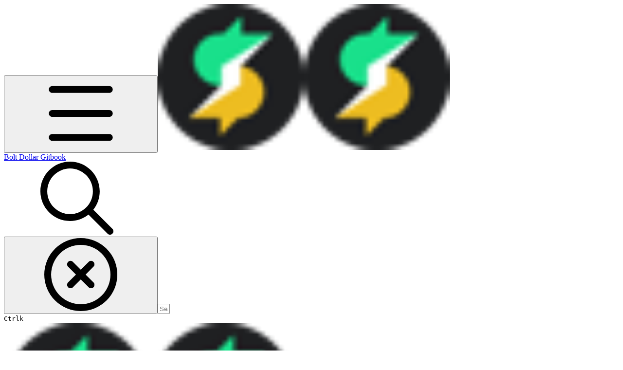

--- FILE ---
content_type: text/html; charset=utf-8
request_url: https://docs.boltdollar.finance/gitbook/general/security/security-measures
body_size: 26854
content:
<!DOCTYPE html><html lang="en" class="rounded-corners theme-clean no-tint sidebar-default sidebar-list-default links-default depth-subtle __variable_2bc5a2 __variable_80f980 __variable_37a5dc font-Roboto sheet-open:gutter-stable"><head><meta charSet="utf-8"/><link rel="preconnect" href="https://static-2v.gitbook.com" crossorigin=""/><link rel="preconnect" href="https://api.gitbook.com/cache/"/><link rel="preconnect" href="https://ka-p.fontawesome.com/releases/v7.1.0/"/><link rel="preconnect" href="https://static-2v.gitbook.com"/><meta name="viewport" content="width=device-width, initial-scale=1, maximum-scale=1, viewport-fit=cover"/><link rel="preload" as="image" fetchPriority="high" imageSrcSet="https://docs.boltdollar.finance/gitbook/~gitbook/image?url=https%3A%2F%2F2172500039-files.gitbook.io%2F%7E%2Ffiles%2Fv0%2Fb%2Fgitbook-x-prod.appspot.com%2Fo%2Fspaces%252F-MVf5613vnjCvycLfkgd%252Ficon%252FHX7HOkh9JM2iAa0PCMIm%252Fbtd-circle-300.png%3Falt%3Dmedia%26token%3Deb35e603-6dc8-421c-881a-61aa9f9b5aef&amp;width=32&amp;dpr=1&amp;quality=100&amp;sign=a111eb28&amp;sv=2 32w, https://docs.boltdollar.finance/gitbook/~gitbook/image?url=https%3A%2F%2F2172500039-files.gitbook.io%2F%7E%2Ffiles%2Fv0%2Fb%2Fgitbook-x-prod.appspot.com%2Fo%2Fspaces%252F-MVf5613vnjCvycLfkgd%252Ficon%252FHX7HOkh9JM2iAa0PCMIm%252Fbtd-circle-300.png%3Falt%3Dmedia%26token%3Deb35e603-6dc8-421c-881a-61aa9f9b5aef&amp;width=32&amp;dpr=2&amp;quality=100&amp;sign=a111eb28&amp;sv=2 64w, https://docs.boltdollar.finance/gitbook/~gitbook/image?url=https%3A%2F%2F2172500039-files.gitbook.io%2F%7E%2Ffiles%2Fv0%2Fb%2Fgitbook-x-prod.appspot.com%2Fo%2Fspaces%252F-MVf5613vnjCvycLfkgd%252Ficon%252FHX7HOkh9JM2iAa0PCMIm%252Fbtd-circle-300.png%3Falt%3Dmedia%26token%3Deb35e603-6dc8-421c-881a-61aa9f9b5aef&amp;width=32&amp;dpr=3&amp;quality=100&amp;sign=a111eb28&amp;sv=2 96w" imageSizes="32px"/><link rel="stylesheet" href="https://static-2v.gitbook.com/_next/static/css/4cf571e71811438f.css" data-precedence="next"/><link rel="stylesheet" href="https://static-2v.gitbook.com/_next/static/css/919cadf6c2ad1dbc.css" data-precedence="next"/><link rel="stylesheet" href="https://static-2v.gitbook.com/_next/static/css/e4670420fc569cb1.css" data-precedence="next"/><link rel="stylesheet" href="https://static-2v.gitbook.com/_next/static/css/7ebb61be21b17617.css" data-precedence="next"/><link rel="stylesheet" href="https://static-2v.gitbook.com/_next/static/css/f03c8e78cd26d590.css" data-precedence="next"/><link rel="stylesheet" href="https://static-2v.gitbook.com/_next/static/css/c36dde9599bfc781.css" data-precedence="next"/><link rel="stylesheet" href="https://static-2v.gitbook.com/_next/static/css/9c3b4442e0601ff1.css" data-precedence="next"/><link rel="stylesheet" href="https://static-2v.gitbook.com/_next/static/css/8c7837bed22017b9.css" data-precedence="next"/><link rel="preload" as="script" fetchPriority="low" href="https://static-2v.gitbook.com/_next/static/chunks/webpack-b91250255b993252.js"/><script src="https://static-2v.gitbook.com/_next/static/chunks/87c73c54-3c195070c5cbb22b.js" async=""></script><script src="https://static-2v.gitbook.com/_next/static/chunks/1902-3c9af5e38470b7ba.js" async=""></script><script src="https://static-2v.gitbook.com/_next/static/chunks/main-app-a0ac55901a15e772.js" async=""></script><script src="https://static-2v.gitbook.com/_next/static/chunks/app/global-error-99197ad4868e95f4.js" async=""></script><script src="https://static-2v.gitbook.com/_next/static/chunks/f5718501-3323166cff243a9d.js" async=""></script><script src="https://static-2v.gitbook.com/_next/static/chunks/9071f66d-390fafe3303b2acb.js" async=""></script><script src="https://static-2v.gitbook.com/_next/static/chunks/6500-df22b4917e9f7eea.js" async=""></script><script src="https://static-2v.gitbook.com/_next/static/chunks/2821-18260ac545927e21.js" async=""></script><script src="https://static-2v.gitbook.com/_next/static/chunks/823-966a7d5e414098a2.js" async=""></script><script src="https://static-2v.gitbook.com/_next/static/chunks/9370-09f5ace4f053ef73.js" async=""></script><script src="https://static-2v.gitbook.com/_next/static/chunks/4156-101f1da17ca9557d.js" async=""></script><script src="https://static-2v.gitbook.com/_next/static/chunks/7458-7ca3a490d5ceb0b3.js" async=""></script><script src="https://static-2v.gitbook.com/_next/static/chunks/app/sites/static/%5Bmode%5D/%5BsiteURL%5D/%5BsiteData%5D/(content)/%5BpagePath%5D/page-d7e5eea3bf9c3abf.js" async=""></script><script src="https://static-2v.gitbook.com/_next/static/chunks/4945-430fa5cc2f8244f6.js" async=""></script><script src="https://static-2v.gitbook.com/_next/static/chunks/906-cb5ca13923f3dc86.js" async=""></script><script src="https://static-2v.gitbook.com/_next/static/chunks/4642-f72eb645ecae187c.js" async=""></script><script src="https://static-2v.gitbook.com/_next/static/chunks/app/sites/static/%5Bmode%5D/%5BsiteURL%5D/%5BsiteData%5D/(content)/layout-fd52f19cb85afd1f.js" async=""></script><meta name="next-size-adjust" content=""/><meta name="color-scheme" content="light"/><title>Security measures | Bolt Dollar Gitbook</title><meta name="generator" content="GitBook (29e2b22)"/><meta name="robots" content="index, follow"/><link rel="canonical" href="https://docs.boltdollar.finance/gitbook/general/security/security-measures"/><link rel="alternate" type="text/markdown" href="https://docs.boltdollar.finance/gitbook/general/security/security-measures.md"/><link rel="alternate" type="application/rss+xml" title="RSS Feed" href="https://docs.boltdollar.finance/gitbook/general/security/security-measures/rss.xml"/><meta name="mobile-web-app-capable" content="yes"/><meta name="apple-mobile-web-app-title" content="Bolt Dollar Gitbook"/><meta name="apple-mobile-web-app-status-bar-style" content="default"/><meta property="og:title" content="Security measures | Bolt Dollar Gitbook"/><meta property="og:image" content="https://docs.boltdollar.finance/gitbook/~gitbook/ogimage/-MVhkoJ9yFPFTZxT9ag1"/><meta name="twitter:card" content="summary_large_image"/><meta name="twitter:title" content="Security measures | Bolt Dollar Gitbook"/><meta name="twitter:image" content="https://docs.boltdollar.finance/gitbook/~gitbook/ogimage/-MVhkoJ9yFPFTZxT9ag1"/><link rel="icon" href="https://docs.boltdollar.finance/gitbook/~gitbook/image?url=https%3A%2F%2F2172500039-files.gitbook.io%2F%7E%2Ffiles%2Fv0%2Fb%2Fgitbook-x-prod.appspot.com%2Fo%2Fspaces%252F-MVf5613vnjCvycLfkgd%252Ficon%252FHX7HOkh9JM2iAa0PCMIm%252Fbtd-circle-300.png%3Falt%3Dmedia%26token%3Deb35e603-6dc8-421c-881a-61aa9f9b5aef&amp;width=48&amp;height=48&amp;sign=a111eb28&amp;sv=2" type="image/png" media="(prefers-color-scheme: light)"/><link rel="icon" href="https://docs.boltdollar.finance/gitbook/~gitbook/image?url=https%3A%2F%2F2172500039-files.gitbook.io%2F%7E%2Ffiles%2Fv0%2Fb%2Fgitbook-x-prod.appspot.com%2Fo%2Fspaces%252F-MVf5613vnjCvycLfkgd%252Ficon%252FHX7HOkh9JM2iAa0PCMIm%252Fbtd-circle-300.png%3Falt%3Dmedia%26token%3Deb35e603-6dc8-421c-881a-61aa9f9b5aef&amp;width=48&amp;height=48&amp;sign=a111eb28&amp;sv=2" type="image/png" media="(prefers-color-scheme: dark)"/><link rel="apple-touch-icon" href="https://docs.boltdollar.finance/gitbook/~gitbook/image?url=https%3A%2F%2F2172500039-files.gitbook.io%2F%7E%2Ffiles%2Fv0%2Fb%2Fgitbook-x-prod.appspot.com%2Fo%2Fspaces%252F-MVf5613vnjCvycLfkgd%252Ficon%252FHX7HOkh9JM2iAa0PCMIm%252Fbtd-circle-300.png%3Falt%3Dmedia%26token%3Deb35e603-6dc8-421c-881a-61aa9f9b5aef&amp;width=180&amp;height=180&amp;sign=a111eb28&amp;sv=2" type="image/png" media="(prefers-color-scheme: light)"/><link rel="apple-touch-icon" href="https://docs.boltdollar.finance/gitbook/~gitbook/image?url=https%3A%2F%2F2172500039-files.gitbook.io%2F%7E%2Ffiles%2Fv0%2Fb%2Fgitbook-x-prod.appspot.com%2Fo%2Fspaces%252F-MVf5613vnjCvycLfkgd%252Ficon%252FHX7HOkh9JM2iAa0PCMIm%252Fbtd-circle-300.png%3Falt%3Dmedia%26token%3Deb35e603-6dc8-421c-881a-61aa9f9b5aef&amp;width=180&amp;height=180&amp;sign=a111eb28&amp;sv=2" type="image/png" media="(prefers-color-scheme: dark)"/><style>
                    :root {
                        --primary-1: 255 255 255; --contrast-primary-1: 29 29 29;
--primary-2: 246 252 247; --contrast-primary-2: 29 29 29;
--primary-3: 239 251 243; --contrast-primary-3: 29 29 29;
--primary-4: 229 248 235; --contrast-primary-4: 29 29 29;
--primary-5: 220 245 228; --contrast-primary-5: 29 29 29;
--primary-6: 208 239 218; --contrast-primary-6: 29 29 29;
--primary-7: 191 228 203; --contrast-primary-7: 29 29 29;
--primary-8: 174 217 188; --contrast-primary-8: 29 29 29;
--primary-9: 38 203 124; --contrast-primary-9: 29 29 29;
--primary-10: 0 149 74; --contrast-primary-10: 255 255 255;
--primary-11: 76 122 93; --contrast-primary-11: 255 255 255;
--primary-12: 23 32 26; --contrast-primary-12: 255 255 255;
--primary-original: 38 203 124; --contrast-primary-original: 29 29 29;
                        --tint-1: 255 255 255; --contrast-tint-1: 29 29 29;
--tint-2: 249 250 249; --contrast-tint-2: 29 29 29;
--tint-3: 246 248 246; --contrast-tint-3: 29 29 29;
--tint-4: 240 243 241; --contrast-tint-4: 29 29 29;
--tint-5: 234 239 235; --contrast-tint-5: 29 29 29;
--tint-6: 225 231 227; --contrast-tint-6: 29 29 29;
--tint-7: 212 219 214; --contrast-tint-7: 29 29 29;
--tint-8: 199 207 201; --contrast-tint-8: 29 29 29;
--tint-9: 117 139 124; --contrast-tint-9: 255 255 255;
--tint-10: 106 128 113; --contrast-tint-10: 255 255 255;
--tint-11: 104 113 107; --contrast-tint-11: 255 255 255;
--tint-12: 28 30 28; --contrast-tint-12: 255 255 255;
--tint-original: 120 120 120; --contrast-tint-original: 255 255 255;
                        --neutral-1: 255 255 255; --contrast-neutral-1: 29 29 29;
--neutral-2: 250 250 250; --contrast-neutral-2: 29 29 29;
--neutral-3: 247 247 247; --contrast-neutral-3: 29 29 29;
--neutral-4: 242 242 242; --contrast-neutral-4: 29 29 29;
--neutral-5: 237 237 237; --contrast-neutral-5: 29 29 29;
--neutral-6: 229 229 229; --contrast-neutral-6: 29 29 29;
--neutral-7: 217 217 217; --contrast-neutral-7: 29 29 29;
--neutral-8: 204 204 204; --contrast-neutral-8: 29 29 29;
--neutral-9: 120 120 120; --contrast-neutral-9: 255 255 255;
--neutral-10: 121 121 121; --contrast-neutral-10: 255 255 255;
--neutral-11: 110 110 110; --contrast-neutral-11: 255 255 255;
--neutral-12: 29 29 29; --contrast-neutral-12: 255 255 255;
--neutral-original: 120 120 120; --contrast-neutral-original: 255 255 255;

                        --header-background: 38 203 124;
                        --header-link: 29 29 29;

                        --info-1: 255 255 255; --contrast-info-1: 29 29 29;
--info-2: 250 250 250; --contrast-info-2: 29 29 29;
--info-3: 247 247 247; --contrast-info-3: 29 29 29;
--info-4: 242 242 242; --contrast-info-4: 29 29 29;
--info-5: 237 237 237; --contrast-info-5: 29 29 29;
--info-6: 229 229 229; --contrast-info-6: 29 29 29;
--info-7: 217 217 217; --contrast-info-7: 29 29 29;
--info-8: 204 204 204; --contrast-info-8: 29 29 29;
--info-9: 120 120 120; --contrast-info-9: 255 255 255;
--info-10: 121 121 121; --contrast-info-10: 255 255 255;
--info-11: 110 110 110; --contrast-info-11: 255 255 255;
--info-12: 29 29 29; --contrast-info-12: 255 255 255;
--info-original: 120 120 120; --contrast-info-original: 255 255 255;
                        --warning-1: 255 255 255; --contrast-warning-1: 29 29 29;
--warning-2: 254 249 244; --contrast-warning-2: 29 29 29;
--warning-3: 255 245 236; --contrast-warning-3: 29 29 29;
--warning-4: 255 239 225; --contrast-warning-4: 29 29 29;
--warning-5: 254 233 214; --contrast-warning-5: 29 29 29;
--warning-6: 250 224 200; --contrast-warning-6: 29 29 29;
--warning-7: 242 211 182; --contrast-warning-7: 29 29 29;
--warning-8: 233 197 164; --contrast-warning-8: 29 29 29;
--warning-9: 254 154 0; --contrast-warning-9: 29 29 29;
--warning-10: 187 92 0; --contrast-warning-10: 255 255 255;
--warning-11: 138 102 66; --contrast-warning-11: 255 255 255;
--warning-12: 35 28 21; --contrast-warning-12: 255 255 255;
--warning-original: 254 154 0; --contrast-warning-original: 29 29 29;
                        --danger-1: 255 255 255; --contrast-danger-1: 29 29 29;
--danger-2: 255 247 246; --contrast-danger-2: 29 29 29;
--danger-3: 255 242 239; --contrast-danger-3: 29 29 29;
--danger-4: 255 234 230; --contrast-danger-4: 29 29 29;
--danger-5: 255 226 221; --contrast-danger-5: 29 29 29;
--danger-6: 255 215 210; --contrast-danger-6: 29 29 29;
--danger-7: 255 200 193; --contrast-danger-7: 29 29 29;
--danger-8: 254 184 177; --contrast-danger-8: 29 29 29;
--danger-9: 251 44 54; --contrast-danger-9: 255 255 255;
--danger-10: 228 0 33; --contrast-danger-10: 255 255 255;
--danger-11: 158 87 81; --contrast-danger-11: 255 255 255;
--danger-12: 39 25 23; --contrast-danger-12: 255 255 255;
--danger-original: 251 44 54; --contrast-danger-original: 255 255 255;
                        --success-1: 255 255 255; --contrast-success-1: 29 29 29;
--success-2: 245 252 246; --contrast-success-2: 29 29 29;
--success-3: 238 252 240; --contrast-success-3: 29 29 29;
--success-4: 229 249 231; --contrast-success-4: 29 29 29;
--success-5: 219 246 222; --contrast-success-5: 29 29 29;
--success-6: 207 240 210; --contrast-success-6: 29 29 29;
--success-7: 190 229 194; --contrast-success-7: 29 29 29;
--success-8: 172 218 177; --contrast-success-8: 29 29 29;
--success-9: 0 201 80; --contrast-success-9: 29 29 29;
--success-10: 0 152 23; --contrast-success-10: 255 255 255;
--success-11: 74 124 82; --contrast-success-11: 255 255 255;
--success-12: 22 32 23; --contrast-success-12: 255 255 255;
--success-original: 0 201 80; --contrast-success-original: 29 29 29;
                    }

                    .dark {
                        --primary-1: 29 29 29; --contrast-primary-1: 255 255 255;
--primary-2: 31 36 33; --contrast-primary-2: 255 255 255;
--primary-3: 37 47 40; --contrast-primary-3: 255 255 255;
--primary-4: 37 52 42; --contrast-primary-4: 255 255 255;
--primary-5: 39 59 46; --contrast-primary-5: 255 255 255;
--primary-6: 38 64 48; --contrast-primary-6: 255 255 255;
--primary-7: 44 76 56; --contrast-primary-7: 255 255 255;
--primary-8: 49 88 64; --contrast-primary-8: 255 255 255;
--primary-9: 38 203 124; --contrast-primary-9: 29 29 29;
--primary-10: 0 174 97; --contrast-primary-10: 255 255 255;
--primary-11: 157 206 174; --contrast-primary-11: 29 29 29;
--primary-12: 246 255 250; --contrast-primary-12: 29 29 29;
--primary-original: 38 203 124; --contrast-primary-original: 29 29 29;
                        --tint-1: 29 29 29; --contrast-tint-1: 255 255 255;
--tint-2: 34 35 34; --contrast-tint-2: 255 255 255;
--tint-3: 43 44 43; --contrast-tint-3: 255 255 255;
--tint-4: 47 48 47; --contrast-tint-4: 255 255 255;
--tint-5: 52 54 53; --contrast-tint-5: 255 255 255;
--tint-6: 56 58 56; --contrast-tint-6: 255 255 255;
--tint-7: 65 68 66; --contrast-tint-7: 255 255 255;
--tint-8: 75 79 76; --contrast-tint-8: 255 255 255;
--tint-9: 125 136 128; --contrast-tint-9: 255 255 255;
--tint-10: 136 148 140; --contrast-tint-10: 255 255 255;
--tint-11: 189 193 190; --contrast-tint-11: 29 29 29;
--tint-12: 254 255 255; --contrast-tint-12: 29 29 29;
--tint-original: 120 120 120; --contrast-tint-original: 255 255 255;
                        --neutral-1: 29 29 29; --contrast-neutral-1: 255 255 255;
--neutral-2: 34 34 34; --contrast-neutral-2: 255 255 255;
--neutral-3: 44 44 44; --contrast-neutral-3: 255 255 255;
--neutral-4: 48 48 48; --contrast-neutral-4: 255 255 255;
--neutral-5: 53 53 53; --contrast-neutral-5: 255 255 255;
--neutral-6: 57 57 57; --contrast-neutral-6: 255 255 255;
--neutral-7: 67 67 67; --contrast-neutral-7: 255 255 255;
--neutral-8: 78 78 78; --contrast-neutral-8: 255 255 255;
--neutral-9: 120 120 120; --contrast-neutral-9: 255 255 255;
--neutral-10: 144 144 144; --contrast-neutral-10: 255 255 255;
--neutral-11: 192 192 192; --contrast-neutral-11: 29 29 29;
--neutral-12: 255 255 255; --contrast-neutral-12: 29 29 29;
--neutral-original: 120 120 120; --contrast-neutral-original: 255 255 255;

                        --header-background: 38 203 124;
                        --header-link: 29 29 29;

                        --info-1: 29 29 29; --contrast-info-1: 255 255 255;
--info-2: 34 34 34; --contrast-info-2: 255 255 255;
--info-3: 44 44 44; --contrast-info-3: 255 255 255;
--info-4: 48 48 48; --contrast-info-4: 255 255 255;
--info-5: 53 53 53; --contrast-info-5: 255 255 255;
--info-6: 57 57 57; --contrast-info-6: 255 255 255;
--info-7: 67 67 67; --contrast-info-7: 255 255 255;
--info-8: 78 78 78; --contrast-info-8: 255 255 255;
--info-9: 120 120 120; --contrast-info-9: 255 255 255;
--info-10: 144 144 144; --contrast-info-10: 255 255 255;
--info-11: 192 192 192; --contrast-info-11: 29 29 29;
--info-12: 255 255 255; --contrast-info-12: 29 29 29;
--info-original: 120 120 120; --contrast-info-original: 255 255 255;
                        --warning-1: 29 29 29; --contrast-warning-1: 255 255 255;
--warning-2: 38 34 30; --contrast-warning-2: 255 255 255;
--warning-3: 50 42 35; --contrast-warning-3: 255 255 255;
--warning-4: 57 45 34; --contrast-warning-4: 255 255 255;
--warning-5: 66 50 34; --contrast-warning-5: 255 255 255;
--warning-6: 73 53 33; --contrast-warning-6: 255 255 255;
--warning-7: 87 62 37; --contrast-warning-7: 255 255 255;
--warning-8: 101 71 41; --contrast-warning-8: 255 255 255;
--warning-9: 254 154 0; --contrast-warning-9: 29 29 29;
--warning-10: 213 116 0; --contrast-warning-10: 255 255 255;
--warning-11: 224 184 145; --contrast-warning-11: 29 29 29;
--warning-12: 255 253 243; --contrast-warning-12: 29 29 29;
--warning-original: 254 154 0; --contrast-warning-original: 29 29 29;
                        --danger-1: 29 29 29; --contrast-danger-1: 255 255 255;
--danger-2: 40 32 32; --contrast-danger-2: 255 255 255;
--danger-3: 55 39 38; --contrast-danger-3: 255 255 255;
--danger-4: 64 41 38; --contrast-danger-4: 255 255 255;
--danger-5: 75 44 41; --contrast-danger-5: 255 255 255;
--danger-6: 84 45 41; --contrast-danger-6: 255 255 255;
--danger-7: 100 51 48; --contrast-danger-7: 255 255 255;
--danger-8: 117 58 54; --contrast-danger-8: 255 255 255;
--danger-9: 251 44 54; --contrast-danger-9: 255 255 255;
--danger-10: 255 52 59; --contrast-danger-10: 255 255 255;
--danger-11: 248 168 161; --contrast-danger-11: 29 29 29;
--danger-12: 255 249 247; --contrast-danger-12: 29 29 29;
--danger-original: 251 44 54; --contrast-danger-original: 255 255 255;
                        --success-1: 29 29 29; --contrast-success-1: 255 255 255;
--success-2: 31 36 32; --contrast-success-2: 255 255 255;
--success-3: 37 47 38; --contrast-success-3: 255 255 255;
--success-4: 37 52 39; --contrast-success-4: 255 255 255;
--success-5: 38 60 41; --contrast-success-5: 255 255 255;
--success-6: 38 65 41; --contrast-success-6: 255 255 255;
--success-7: 42 77 48; --contrast-success-7: 255 255 255;
--success-8: 47 89 54; --contrast-success-8: 255 255 255;
--success-9: 0 201 80; --contrast-success-9: 29 29 29;
--success-10: 0 176 54; --contrast-success-10: 255 255 255;
--success-11: 155 208 161; --contrast-success-11: 29 29 29;
--success-12: 246 255 247; --contrast-success-12: 29 29 29;
--success-original: 0 201 80; --contrast-success-original: 29 29 29;
                    }
                </style><script src="https://static-2v.gitbook.com/_next/static/chunks/polyfills-42372ed130431b0a.js" noModule=""></script></head><body class="site-background sheet-open:overflow-hidden"><div hidden=""><!--$--><!--/$--></div><script>((a,b,c,d,e,f,g,h)=>{let i=document.documentElement,j=["light","dark"];function k(b){var c;(Array.isArray(a)?a:[a]).forEach(a=>{let c="class"===a,d=c&&f?e.map(a=>f[a]||a):e;c?(i.classList.remove(...d),i.classList.add(f&&f[b]?f[b]:b)):i.setAttribute(a,b)}),c=b,h&&j.includes(c)&&(i.style.colorScheme=c)}if(d)k(d);else try{let a=localStorage.getItem(b)||c,d=g&&"system"===a?window.matchMedia("(prefers-color-scheme: dark)").matches?"dark":"light":a;k(d)}catch(a){}})("class","theme","system","light",["light","dark"],null,true,true)</script><header id="site-header" class="flex flex-col h-[64px] sticky top-0 pt-[env(safe-area-inset-top)] z-30 w-full flex-none shadow-[0px_1px_0px] shadow-tint-12/2 bg-tint-base/9 theme-muted:bg-tint-subtle/9 [html.sidebar-filled.theme-bold.tint_&amp;]:bg-tint-subtle/9 theme-gradient:bg-gradient-primary theme-gradient-tint:bg-gradient-tint contrast-more:bg-tint-base text-sm backdrop-blur-lg"><div class="theme-bold:bg-header-background theme-bold:shadow-[0px_1px_0px] theme-bold:shadow-tint-12/2"><div class="transition-all duration-300 lg:chat-open:pr-80 xl:chat-open:pr-96"><div id="header-content" class="gap-4 lg:gap-6 flex items-center justify-between w-full py-3 min-h-16 sm:h-16 px-4 pl-[max(env(safe-area-inset-left),1rem)] pr-[max(env(safe-area-inset-right),1rem)] sm:px-6 sm:pl-[max(env(safe-area-inset-left),1.5rem)] sm:pr-[max(env(safe-area-inset-right),1.5rem)] md:px-8 md:pl-[max(env(safe-area-inset-left),2rem)] md:pr-[max(env(safe-area-inset-right),2rem)] max-w-screen-2xl mx-auto transition-[max-width] duration-300 @container/header"><div class="flex max-w-full min-w-0 shrink items-center justify-start gap-2 lg:gap-4"><button type="button" class="button group/button inline-flex items-center gap-2 rounded-xl straight-corners:rounded-none circular-corners:rounded-3xl border-tint hover:border-tint-hover disabled:border-tint depth-subtle:shadow-xs hover:depth-subtle:shadow-md focus-visible:depth-subtle:shadow-md active:depth-subtle:shadow-xs dark:shadow-tint-1 not-focus-visible:outline-0 contrast-more:border-tint-12 contrast-more:hover:outline-2 contrast-more:hover:outline-tint-12 contrast-more:hover:border-tint-12 contrast-more:focus-visible:border-tint-12 contrast-more:focus-visible:outline-tint-12 hover:depth-subtle:-translate-y-px focus-visible:depth-subtle:-translate-y-px data-[state=open]:depth-subtle:-translate-y-px active:depth-subtle:translate-y-0 transition-all grow-0 shrink-0 truncate max-w-full align-middle leading-normal disabled:cursor-not-allowed disabled:translate-y-0! disabled:shadow-none! bg-transparent border-0 contrast-more:border shadow-none! translate-y-0! hover:text-tint-strong focus-visible:bg-tint-hover focus-visible:text-tint-strong data-[state=open]:bg-tint-hover data-[state=open]:text-tint-strong contrast-more:bg-tint-subtle disabled:text-tint/8 disabled:bg-transparent p-2 -ml-2 text-tint-strong theme-bold:text-header-link hover:bg-tint-hover hover:theme-bold:bg-header-link/3 page-no-toc:hidden lg:hidden" aria-label="Open table of contents" data-testid="toc-button" data-state="closed"><svg class="gb-icon button-leading-icon shrink-0 size-text-lg my-[.1875em] mx-[.1875em]"><title>bars</title><defs><mask id="_R_2ml8qiv5ubsnpfivb_" style="mask-type:alpha"><image data-testid="mask-image" href="https://ka-p.fontawesome.com/releases/v7.1.0/svgs/regular/bars.svg?v=2&amp;token=a463935e93" width="100%" height="100%" preserveAspectRatio="xMidYMid meet"></image></mask></defs><rect width="100%" height="100%" fill="currentColor" mask="url(#_R_2ml8qiv5ubsnpfivb_)"></rect></svg></button><a class="group/headerlogo min-w-0 shrink flex items-center" href="/gitbook"><img alt="" style="aspect-ratio:1" fetchPriority="high" class="block dark:hidden object-contain size-8" src="https://docs.boltdollar.finance/gitbook/~gitbook/image?url=https%3A%2F%2F2172500039-files.gitbook.io%2F%7E%2Ffiles%2Fv0%2Fb%2Fgitbook-x-prod.appspot.com%2Fo%2Fspaces%252F-MVf5613vnjCvycLfkgd%252Ficon%252FHX7HOkh9JM2iAa0PCMIm%252Fbtd-circle-300.png%3Falt%3Dmedia%26token%3Deb35e603-6dc8-421c-881a-61aa9f9b5aef&amp;width=32&amp;dpr=3&amp;quality=100&amp;sign=a111eb28&amp;sv=2" srcSet="https://docs.boltdollar.finance/gitbook/~gitbook/image?url=https%3A%2F%2F2172500039-files.gitbook.io%2F%7E%2Ffiles%2Fv0%2Fb%2Fgitbook-x-prod.appspot.com%2Fo%2Fspaces%252F-MVf5613vnjCvycLfkgd%252Ficon%252FHX7HOkh9JM2iAa0PCMIm%252Fbtd-circle-300.png%3Falt%3Dmedia%26token%3Deb35e603-6dc8-421c-881a-61aa9f9b5aef&amp;width=32&amp;dpr=1&amp;quality=100&amp;sign=a111eb28&amp;sv=2 32w, https://docs.boltdollar.finance/gitbook/~gitbook/image?url=https%3A%2F%2F2172500039-files.gitbook.io%2F%7E%2Ffiles%2Fv0%2Fb%2Fgitbook-x-prod.appspot.com%2Fo%2Fspaces%252F-MVf5613vnjCvycLfkgd%252Ficon%252FHX7HOkh9JM2iAa0PCMIm%252Fbtd-circle-300.png%3Falt%3Dmedia%26token%3Deb35e603-6dc8-421c-881a-61aa9f9b5aef&amp;width=32&amp;dpr=2&amp;quality=100&amp;sign=a111eb28&amp;sv=2 64w, https://docs.boltdollar.finance/gitbook/~gitbook/image?url=https%3A%2F%2F2172500039-files.gitbook.io%2F%7E%2Ffiles%2Fv0%2Fb%2Fgitbook-x-prod.appspot.com%2Fo%2Fspaces%252F-MVf5613vnjCvycLfkgd%252Ficon%252FHX7HOkh9JM2iAa0PCMIm%252Fbtd-circle-300.png%3Falt%3Dmedia%26token%3Deb35e603-6dc8-421c-881a-61aa9f9b5aef&amp;width=32&amp;dpr=3&amp;quality=100&amp;sign=a111eb28&amp;sv=2 96w" sizes="32px" width="300" height="300"/><img alt="" style="aspect-ratio:1" loading="lazy" fetchPriority="high" class="hidden dark:block object-contain size-8" src="https://docs.boltdollar.finance/gitbook/~gitbook/image?url=https%3A%2F%2F2172500039-files.gitbook.io%2F%7E%2Ffiles%2Fv0%2Fb%2Fgitbook-x-prod.appspot.com%2Fo%2Fspaces%252F-MVf5613vnjCvycLfkgd%252Ficon%252FHX7HOkh9JM2iAa0PCMIm%252Fbtd-circle-300.png%3Falt%3Dmedia%26token%3Deb35e603-6dc8-421c-881a-61aa9f9b5aef&amp;width=32&amp;dpr=3&amp;quality=100&amp;sign=a111eb28&amp;sv=2" srcSet="https://docs.boltdollar.finance/gitbook/~gitbook/image?url=https%3A%2F%2F2172500039-files.gitbook.io%2F%7E%2Ffiles%2Fv0%2Fb%2Fgitbook-x-prod.appspot.com%2Fo%2Fspaces%252F-MVf5613vnjCvycLfkgd%252Ficon%252FHX7HOkh9JM2iAa0PCMIm%252Fbtd-circle-300.png%3Falt%3Dmedia%26token%3Deb35e603-6dc8-421c-881a-61aa9f9b5aef&amp;width=32&amp;dpr=1&amp;quality=100&amp;sign=a111eb28&amp;sv=2 32w, https://docs.boltdollar.finance/gitbook/~gitbook/image?url=https%3A%2F%2F2172500039-files.gitbook.io%2F%7E%2Ffiles%2Fv0%2Fb%2Fgitbook-x-prod.appspot.com%2Fo%2Fspaces%252F-MVf5613vnjCvycLfkgd%252Ficon%252FHX7HOkh9JM2iAa0PCMIm%252Fbtd-circle-300.png%3Falt%3Dmedia%26token%3Deb35e603-6dc8-421c-881a-61aa9f9b5aef&amp;width=32&amp;dpr=2&amp;quality=100&amp;sign=a111eb28&amp;sv=2 64w, https://docs.boltdollar.finance/gitbook/~gitbook/image?url=https%3A%2F%2F2172500039-files.gitbook.io%2F%7E%2Ffiles%2Fv0%2Fb%2Fgitbook-x-prod.appspot.com%2Fo%2Fspaces%252F-MVf5613vnjCvycLfkgd%252Ficon%252FHX7HOkh9JM2iAa0PCMIm%252Fbtd-circle-300.png%3Falt%3Dmedia%26token%3Deb35e603-6dc8-421c-881a-61aa9f9b5aef&amp;width=32&amp;dpr=3&amp;quality=100&amp;sign=a111eb28&amp;sv=2 96w" sizes="32px" width="300" height="300"/><div class="text-pretty line-clamp-2 tracking-tight max-w-[18ch] lg:max-w-[24ch] font-semibold ms-3 text-base/tight lg:text-lg/tight text-tint-strong theme-bold:text-header-link">Bolt Dollar Gitbook</div></a></div><div class="flex grow-0 shrink-0 @2xl:basis-56 justify-self-end items-center gap-2 transition-[margin] duration-300 order-last"><div class="relative flex @max-2xl:size-9.5 grow"><div class="group/input relative flex min-h-min overflow-hidden border border-tint bg-tint-base align-middle shadow-tint/6 ring-primary-hover transition-all dark:shadow-tint-1 depth-subtle:focus-within:-translate-y-px depth-subtle:hover:-translate-y-px depth-subtle:shadow-xs focus-within:border-primary-hover focus-within:depth-subtle:shadow-lg focus-within:shadow-primary-subtle focus-within:ring-2 hover:cursor-text hover:border-tint-hover hover:not-focus-within:bg-tint-subtle depth-subtle:hover:not-focus-within:shadow-md focus-within:hover:border-primary-hover flex-row px-3 py-2 gap-2 circular-corners:rounded-3xl rounded-corners:rounded-xl @max-2xl:absolute inset-y-0 right-0 z-30 @max-2xl:max-w-9.5 grow theme-bold:border-header-link/4 theme-bold:bg-header-link/1 @max-2xl:px-2.5 theme-bold:text-header-link theme-bold:shadow-none! theme-bold:backdrop-blur-xl @max-2xl:focus-within:w-56 @max-2xl:focus-within:max-w-[calc(100vw-5rem)] theme-bold:focus-within:border-header-link/6 theme-bold:focus-within:ring-header-link/5 theme-bold:hover:border-header-link/5 theme-bold:hover:not-focus-within:bg-header-link/2 @max-2xl:has-[input[aria-expanded=true]]:w-56 @max-2xl:has-[input[aria-expanded=true]]:max-w-[calc(100vw-5rem)] @max-2xl:[&amp;_input]:opacity-0 theme-bold:[&amp;_input]:placeholder:text-header-link/8 @max-2xl:focus-within:[&amp;_input]:opacity-11 @max-2xl:has-[input[aria-expanded=true]]:[&amp;_input]:opacity-11"><div class="flex shrink grow gap-2 items-center"><div class="flex items-center text-tint"><svg class="gb-icon size-text-lg shrink-0 text-tint theme-bold:text-header-link/8"><title>search</title><defs><mask id="_R_5dp8qiv5ubsnpfivb_" style="mask-type:alpha"><image data-testid="mask-image" href="https://ka-p.fontawesome.com/releases/v7.1.0/svgs/regular/search.svg?v=2&amp;token=a463935e93" width="100%" height="100%" preserveAspectRatio="xMidYMid meet"></image></mask></defs><rect width="100%" height="100%" fill="currentColor" mask="url(#_R_5dp8qiv5ubsnpfivb_)"></rect></svg></div><button type="button" class="button group/button items-center gap-2 rounded-xl straight-corners:rounded-none circular-corners:rounded-3xl border-tint hover:border-tint-hover disabled:border-tint depth-subtle:shadow-xs hover:depth-subtle:shadow-md focus-visible:depth-subtle:shadow-md active:depth-subtle:shadow-xs dark:shadow-tint-1 not-focus-visible:outline-0 contrast-more:border-tint-12 contrast-more:hover:outline-2 contrast-more:hover:outline-tint-12 contrast-more:hover:border-tint-12 contrast-more:focus-visible:border-tint-12 contrast-more:focus-visible:outline-tint-12 hover:depth-subtle:-translate-y-px focus-visible:depth-subtle:-translate-y-px data-[state=open]:depth-subtle:-translate-y-px active:depth-subtle:translate-y-0 transition-all grow-0 truncate max-w-full align-middle leading-normal disabled:cursor-not-allowed disabled:translate-y-0! disabled:shadow-none! bg-transparent border-0 contrast-more:border shadow-none! translate-y-0! hover:bg-tint-hover hover:text-tint-strong focus-visible:bg-tint-hover focus-visible:text-tint-strong data-[state=open]:bg-tint-hover data-[state=open]:text-tint-strong contrast-more:bg-tint-subtle disabled:text-tint/8 disabled:bg-transparent hidden shrink-0 animate-fade-in text-tint theme-bold:text-header-link theme-bold:hover:bg-header-link/3 -ml-2.25 -my-1.5 -mr-2 p-1.5" aria-label="Clear" data-state="closed"><svg class="gb-icon button-leading-icon shrink-0 size-text-lg my-[.1875em] mx-[.1875em]"><title>circle-xmark</title><defs><mask id="_R_1b9dp8qiv5ubsnpfivb_" style="mask-type:alpha"><image data-testid="mask-image" href="https://ka-p.fontawesome.com/releases/v7.1.0/svgs/regular/circle-xmark.svg?v=2&amp;token=a463935e93" width="100%" height="100%" preserveAspectRatio="xMidYMid meet"></image></mask></defs><rect width="100%" height="100%" fill="currentColor" mask="url(#_R_1b9dp8qiv5ubsnpfivb_)"></rect></svg></button><input class="peer max-h-64 grow shrink resize-none leading-normal text-left outline-none placeholder:text-tint/8 placeholder-shown:text-ellipsis aria-busy:cursor-progress -m-2 p-2" aria-label="Search" placeholder="Search…" maxLength="512" type="text" size="1" data-testid="search-input" autoComplete="off" aria-autocomplete="list" aria-haspopup="dialog" aria-expanded="false" aria-controls="search-results-_R_98qiv5ubsnpfivb_" data-state="closed" name="search-input" value=""/><div class=""><div aria-busy="true" class="shortcut hidden justify-end gap-0.5 whitespace-nowrap text-tint text-xs [font-feature-settings:&quot;calt&quot;,&quot;case&quot;] contrast-more:text-tint-strong md:flex opacity-0"><kbd class="flex h-5 min-w-5 items-center justify-center rounded-md border border-tint-subtle px-1 text-xs theme-bold:border-header-link/4 theme-bold:bg-header-background theme-bold:text-header-link">Ctrl</kbd><kbd class="flex h-5 min-w-5 items-center justify-center rounded-md border border-tint-subtle px-1 uppercase theme-bold:border-header-link/4 theme-bold:bg-header-background theme-bold:text-header-link">k</kbd></div></div></div><div class="flex items-center gap-2 empty:hidden -my-1 -mr-1.5"></div></div></div></div></div></div></div></header><div class="pointer-events-none fixed inset-x-0 top-0 z-50 h-0.5 overflow-hidden hidden animate-fade-out-slow"><div class="h-full w-full origin-left animate-crawl bg-primary-solid theme-bold:bg-header-link"></div></div><div class="motion-safe:transition-all motion-safe:duration-300 lg:chat-open:mr-80 xl:chat-open:mr-96"><div class="flex flex-col lg:flex-row lg:justify-center px-4 pl-[max(env(safe-area-inset-left),1rem)] pr-[max(env(safe-area-inset-right),1rem)] sm:px-6 sm:pl-[max(env(safe-area-inset-left),1.5rem)] sm:pr-[max(env(safe-area-inset-right),1.5rem)] md:px-8 md:pl-[max(env(safe-area-inset-left),2rem)] md:pr-[max(env(safe-area-inset-right),2rem)] max-w-screen-2xl mx-auto site-width-wide:max-w-screen-4xl transition-[max-width] duration-300"><div id="side-sheet-overlay" class="fixed inset-0 z-40 items-start bg-tint-base/3 not-hydrated:opacity-0 starting:opacity-0 starting:backdrop-blur-none transition-[opacity,display,backdrop-filter] transition-discrete duration-250 dark:bg-tint-base/6 hidden opacity-0 backdrop-blur-none"></div><aside class="side-sheet fixed inset-y-0 z-41 left-0 max-w-[calc(100%-4rem)] hidden group/table-of-contents text-sm grow-0 shrink-0 w-4/5 md:w-1/2 lg:w-72 basis-72 lg:page-no-toc:basis-56 max-lg:not-sidebar-filled:bg-tint-base max-lg:not-sidebar-filled:border-r border-tint-subtle lg:flex! lg:animate-none! lg:sticky lg:mr-12 lg:z-0! lg:top-0 lg:h-screen lg:announcement:h-[calc(100vh-4.25rem)] lg:site-header:top-16 lg:site-header:h-[calc(100vh-4rem)] lg:announcement:site-header:h-[calc(100vh-4rem-4.25rem)] lg:site-header-sections:top-27 lg:site-header-sections:h-[calc(100vh-6.75rem)] lg:site-header-sections:announcement:h-[calc(100vh-6.75rem-4.25rem)] lg:[html[style*=&quot;--toc-top-offset&quot;]_&amp;]:top-(--toc-top-offset)! lg:[html[style*=&quot;--toc-height&quot;]_&amp;]:h-(--toc-height)! lg:page-no-toc:[html[style*=&quot;--outline-top-offset&quot;]_&amp;]:top-(--outline-top-offset)! lg:page-no-toc:[html[style*=&quot;--outline-height&quot;]_&amp;]:top-(--outline-height)! pt-6 pb-4 supports-[-webkit-touch-callout]:pb-[env(safe-area-inset-bottom)] lg:sidebar-filled:pr-6 lg:page-no-toc:pr-0 max-lg:pl-8 flex-col gap-4" aria-expanded="false" aria-modal="false" data-testid="table-of-contents" id="table-of-contents"><div class="pr-4 flex lg:hidden grow-0 dark:shadow-light/1 text-base/tight items-center"><a class="group/headerlogo min-w-0 shrink flex items-center" href="/gitbook"><img alt="" style="aspect-ratio:1" fetchPriority="high" class="block dark:hidden object-contain size-8" src="https://docs.boltdollar.finance/gitbook/~gitbook/image?url=https%3A%2F%2F2172500039-files.gitbook.io%2F%7E%2Ffiles%2Fv0%2Fb%2Fgitbook-x-prod.appspot.com%2Fo%2Fspaces%252F-MVf5613vnjCvycLfkgd%252Ficon%252FHX7HOkh9JM2iAa0PCMIm%252Fbtd-circle-300.png%3Falt%3Dmedia%26token%3Deb35e603-6dc8-421c-881a-61aa9f9b5aef&amp;width=32&amp;dpr=3&amp;quality=100&amp;sign=a111eb28&amp;sv=2" srcSet="https://docs.boltdollar.finance/gitbook/~gitbook/image?url=https%3A%2F%2F2172500039-files.gitbook.io%2F%7E%2Ffiles%2Fv0%2Fb%2Fgitbook-x-prod.appspot.com%2Fo%2Fspaces%252F-MVf5613vnjCvycLfkgd%252Ficon%252FHX7HOkh9JM2iAa0PCMIm%252Fbtd-circle-300.png%3Falt%3Dmedia%26token%3Deb35e603-6dc8-421c-881a-61aa9f9b5aef&amp;width=32&amp;dpr=1&amp;quality=100&amp;sign=a111eb28&amp;sv=2 32w, https://docs.boltdollar.finance/gitbook/~gitbook/image?url=https%3A%2F%2F2172500039-files.gitbook.io%2F%7E%2Ffiles%2Fv0%2Fb%2Fgitbook-x-prod.appspot.com%2Fo%2Fspaces%252F-MVf5613vnjCvycLfkgd%252Ficon%252FHX7HOkh9JM2iAa0PCMIm%252Fbtd-circle-300.png%3Falt%3Dmedia%26token%3Deb35e603-6dc8-421c-881a-61aa9f9b5aef&amp;width=32&amp;dpr=2&amp;quality=100&amp;sign=a111eb28&amp;sv=2 64w, https://docs.boltdollar.finance/gitbook/~gitbook/image?url=https%3A%2F%2F2172500039-files.gitbook.io%2F%7E%2Ffiles%2Fv0%2Fb%2Fgitbook-x-prod.appspot.com%2Fo%2Fspaces%252F-MVf5613vnjCvycLfkgd%252Ficon%252FHX7HOkh9JM2iAa0PCMIm%252Fbtd-circle-300.png%3Falt%3Dmedia%26token%3Deb35e603-6dc8-421c-881a-61aa9f9b5aef&amp;width=32&amp;dpr=3&amp;quality=100&amp;sign=a111eb28&amp;sv=2 96w" sizes="32px" width="300" height="300"/><img alt="" style="aspect-ratio:1" loading="lazy" fetchPriority="high" class="hidden dark:block object-contain size-8" src="https://docs.boltdollar.finance/gitbook/~gitbook/image?url=https%3A%2F%2F2172500039-files.gitbook.io%2F%7E%2Ffiles%2Fv0%2Fb%2Fgitbook-x-prod.appspot.com%2Fo%2Fspaces%252F-MVf5613vnjCvycLfkgd%252Ficon%252FHX7HOkh9JM2iAa0PCMIm%252Fbtd-circle-300.png%3Falt%3Dmedia%26token%3Deb35e603-6dc8-421c-881a-61aa9f9b5aef&amp;width=32&amp;dpr=3&amp;quality=100&amp;sign=a111eb28&amp;sv=2" srcSet="https://docs.boltdollar.finance/gitbook/~gitbook/image?url=https%3A%2F%2F2172500039-files.gitbook.io%2F%7E%2Ffiles%2Fv0%2Fb%2Fgitbook-x-prod.appspot.com%2Fo%2Fspaces%252F-MVf5613vnjCvycLfkgd%252Ficon%252FHX7HOkh9JM2iAa0PCMIm%252Fbtd-circle-300.png%3Falt%3Dmedia%26token%3Deb35e603-6dc8-421c-881a-61aa9f9b5aef&amp;width=32&amp;dpr=1&amp;quality=100&amp;sign=a111eb28&amp;sv=2 32w, https://docs.boltdollar.finance/gitbook/~gitbook/image?url=https%3A%2F%2F2172500039-files.gitbook.io%2F%7E%2Ffiles%2Fv0%2Fb%2Fgitbook-x-prod.appspot.com%2Fo%2Fspaces%252F-MVf5613vnjCvycLfkgd%252Ficon%252FHX7HOkh9JM2iAa0PCMIm%252Fbtd-circle-300.png%3Falt%3Dmedia%26token%3Deb35e603-6dc8-421c-881a-61aa9f9b5aef&amp;width=32&amp;dpr=2&amp;quality=100&amp;sign=a111eb28&amp;sv=2 64w, https://docs.boltdollar.finance/gitbook/~gitbook/image?url=https%3A%2F%2F2172500039-files.gitbook.io%2F%7E%2Ffiles%2Fv0%2Fb%2Fgitbook-x-prod.appspot.com%2Fo%2Fspaces%252F-MVf5613vnjCvycLfkgd%252Ficon%252FHX7HOkh9JM2iAa0PCMIm%252Fbtd-circle-300.png%3Falt%3Dmedia%26token%3Deb35e603-6dc8-421c-881a-61aa9f9b5aef&amp;width=32&amp;dpr=3&amp;quality=100&amp;sign=a111eb28&amp;sv=2 96w" sizes="32px" width="300" height="300"/><div class="text-pretty line-clamp-2 tracking-tight max-w-[18ch] lg:max-w-[24ch] font-semibold ms-3 text-base/tight lg:text-lg/tight text-tint-strong theme-bold:text-header-link">Bolt Dollar Gitbook</div></a></div><div class="-ms-5 relative flex min-h-0 grow flex-col border-tint-subtle sidebar-filled:bg-tint-subtle theme-muted:bg-tint-subtle [html.sidebar-filled.theme-muted_&amp;]:bg-tint-base [html.sidebar-filled.theme-bold.tint_&amp;]:bg-tint-base [html.sidebar-filled.theme-gradient_&amp;]:border max-lg:sidebar-filled:border page-no-toc:bg-transparent! page-no-toc:border-none! sidebar-filled:rounded-2xl straight-corners:rounded-none page-has-toc:[html.sidebar-filled.circular-corners_&amp;]:rounded-4xl"><div class="group/scroll-container relative flex shrink grow min-h-0" data-testid="toc-scroll-container"><div class="flex-1 overflow-hidden min-h-0 hide-scrollbar overflow-y-auto flex flex-col p-2 gutter-stable"><ul class="flex flex-col gap-y-0.5 page-no-toc:hidden grow border-tint-subtle sidebar-list-line:border-l"><li class="flex flex-col"><a class="group/toclink toclink relative transition-colors flex flex-row justify-start items-center gap-3 circular-corners:rounded-2xl rounded-md straight-corners:rounded-none p-1.5 pl-3 text-balance font-normal text-sm text-tint-strong/7 hover:bg-tint-hover hover:text-tint-strong contrast-more:text-tint-strong contrast-more:hover:text-tint-strong contrast-more:hover:ring-1 contrast-more:hover:ring-tint-12 before:contents[] before:-left-px before:absolute before:inset-y-0 sidebar-list-line:rounded-l-none! sidebar-list-line:before:w-px [&amp;+div_a]:sidebar-list-default:rounded-l-none [&amp;+div_a]:pl-5 [&amp;+div_a]:sidebar-list-default:before:w-px" data-active="false" href="/gitbook">IMPORTANT UPDATE</a></li><li class="flex flex-col"><a class="group/toclink toclink relative transition-colors flex flex-row justify-start items-center gap-3 circular-corners:rounded-2xl rounded-md straight-corners:rounded-none p-1.5 pl-3 text-balance font-normal text-sm text-tint-strong/7 hover:bg-tint-hover hover:text-tint-strong contrast-more:text-tint-strong contrast-more:hover:text-tint-strong contrast-more:hover:ring-1 contrast-more:hover:ring-tint-12 before:contents[] before:-left-px before:absolute before:inset-y-0 sidebar-list-line:rounded-l-none! sidebar-list-line:before:w-px [&amp;+div_a]:sidebar-list-default:rounded-l-none [&amp;+div_a]:pl-5 [&amp;+div_a]:sidebar-list-default:before:w-px" data-active="false" href="/gitbook/other-languages">Other languages</a></li><li class="flex flex-col"><div class="-top-4 sticky z-1 flex items-center gap-3 px-3 font-semibold text-xs uppercase tracking-wide mt-2 pt-4 pb-3 -mb-1.5 mask-[linear-gradient(rgba(0,0,0,1)_70%,rgba(0,0,0,0))] bg-tint-base sidebar-filled:bg-tint-subtle theme-muted:bg-tint-subtle [html.sidebar-filled.theme-muted_&amp;]:bg-tint-base [html.sidebar-filled.theme-bold.tint_&amp;]:bg-tint-base lg:[html.sidebar-default.theme-gradient_&amp;]:bg-gradient-primary lg:[html.sidebar-default.theme-gradient.tint_&amp;]:bg-gradient-tint">Bolt Dollar - General</div><ul class="flex flex-col gap-y-0.5"><li class="flex flex-col"><a class="group/toclink toclink relative transition-colors flex flex-row justify-start items-center gap-3 circular-corners:rounded-2xl rounded-md straight-corners:rounded-none p-1.5 pl-3 text-balance font-normal text-sm text-tint-strong/7 hover:bg-tint-hover hover:text-tint-strong contrast-more:text-tint-strong contrast-more:hover:text-tint-strong contrast-more:hover:ring-1 contrast-more:hover:ring-tint-12 before:contents[] before:-left-px before:absolute before:inset-y-0 sidebar-list-line:rounded-l-none! sidebar-list-line:before:w-px [&amp;+div_a]:sidebar-list-default:rounded-l-none [&amp;+div_a]:pl-5 [&amp;+div_a]:sidebar-list-default:before:w-px" data-active="false" href="/gitbook/general/what-is-bolt-dollar">Introduction</a></li><li class="flex flex-col"><a class="group/toclink toclink relative transition-colors flex flex-row justify-start items-center gap-3 circular-corners:rounded-2xl rounded-md straight-corners:rounded-none p-1.5 pl-3 text-balance font-normal text-sm text-tint-strong/7 hover:bg-tint-hover hover:text-tint-strong contrast-more:text-tint-strong contrast-more:hover:text-tint-strong contrast-more:hover:ring-1 contrast-more:hover:ring-tint-12 before:contents[] before:-left-px before:absolute before:inset-y-0 sidebar-list-line:rounded-l-none! sidebar-list-line:before:w-px [&amp;+div_a]:sidebar-list-default:rounded-l-none [&amp;+div_a]:pl-5 [&amp;+div_a]:sidebar-list-default:before:w-px" data-active="false" href="/gitbook/general/tokens-and-protocol">Tokens &amp; Protocol<button type="button" class="button group/button inline-flex items-center gap-2 rounded-xl straight-corners:rounded-none circular-corners:rounded-3xl border-tint hover:border-tint-hover disabled:border-tint depth-subtle:shadow-xs hover:depth-subtle:shadow-md focus-visible:depth-subtle:shadow-md active:depth-subtle:shadow-xs dark:shadow-tint-1 not-focus-visible:outline-0 contrast-more:border-tint-12 contrast-more:hover:outline-2 contrast-more:hover:outline-tint-12 contrast-more:hover:border-tint-12 contrast-more:focus-visible:border-tint-12 contrast-more:focus-visible:outline-tint-12 hover:depth-subtle:-translate-y-px focus-visible:depth-subtle:-translate-y-px data-[state=open]:depth-subtle:-translate-y-px active:depth-subtle:translate-y-0 transition-all grow-0 shrink-0 truncate max-w-full align-middle disabled:cursor-not-allowed disabled:translate-y-0! disabled:shadow-none! bg-transparent border-0 contrast-more:border shadow-none! translate-y-0! hover:text-tint-strong focus-visible:bg-tint-hover focus-visible:text-tint-strong data-[state=open]:bg-tint-hover data-[state=open]:text-tint-strong contrast-more:bg-tint-subtle disabled:text-tint/8 disabled:bg-transparent p-1 text-sm/tight rounded-corners:rounded-lg ml-auto text-current hover:bg-tint-base" tabindex="-1"><svg class="gb-icon group-data-[state=open]/dropdown:rotate-90 group-open:rotate-90 size-3 transition-all button-leading-icon shrink-0 my-text-1/8 size-text-base mx-text-1/8 m-0! size-3! opacity-6 group-hover:opacity-11"><title>chevron-right</title><defs><mask id="_R_m99mj5kqiv5ubsnpfivb_" style="mask-type:alpha"><image data-testid="mask-image" href="https://ka-p.fontawesome.com/releases/v7.1.0/svgs/regular/chevron-right.svg?v=2&amp;token=a463935e93" width="100%" height="100%" preserveAspectRatio="xMidYMid meet"></image></mask></defs><rect width="100%" height="100%" fill="currentColor" mask="url(#_R_m99mj5kqiv5ubsnpfivb_)"></rect></svg></button></a></li><li class="flex flex-col"><a class="group/toclink toclink relative transition-colors flex flex-row justify-start items-center gap-3 circular-corners:rounded-2xl rounded-md straight-corners:rounded-none p-1.5 pl-3 text-balance font-normal text-sm text-tint-strong/7 hover:bg-tint-hover hover:text-tint-strong contrast-more:text-tint-strong contrast-more:hover:text-tint-strong contrast-more:hover:ring-1 contrast-more:hover:ring-tint-12 before:contents[] before:-left-px before:absolute before:inset-y-0 sidebar-list-line:rounded-l-none! sidebar-list-line:before:w-px [&amp;+div_a]:sidebar-list-default:rounded-l-none [&amp;+div_a]:pl-5 [&amp;+div_a]:sidebar-list-default:before:w-px" data-active="false" href="/gitbook/general/security">Security<button type="button" class="button group/button inline-flex items-center gap-2 rounded-xl straight-corners:rounded-none circular-corners:rounded-3xl border-tint hover:border-tint-hover disabled:border-tint depth-subtle:shadow-xs hover:depth-subtle:shadow-md focus-visible:depth-subtle:shadow-md active:depth-subtle:shadow-xs dark:shadow-tint-1 not-focus-visible:outline-0 contrast-more:border-tint-12 contrast-more:hover:outline-2 contrast-more:hover:outline-tint-12 contrast-more:hover:border-tint-12 contrast-more:focus-visible:border-tint-12 contrast-more:focus-visible:outline-tint-12 hover:depth-subtle:-translate-y-px focus-visible:depth-subtle:-translate-y-px data-[state=open]:depth-subtle:-translate-y-px active:depth-subtle:translate-y-0 transition-all grow-0 shrink-0 truncate max-w-full align-middle disabled:cursor-not-allowed disabled:translate-y-0! disabled:shadow-none! bg-transparent border-0 contrast-more:border shadow-none! translate-y-0! hover:text-tint-strong focus-visible:bg-tint-hover focus-visible:text-tint-strong data-[state=open]:bg-tint-hover data-[state=open]:text-tint-strong contrast-more:bg-tint-subtle disabled:text-tint/8 disabled:bg-transparent p-1 text-sm/tight rounded-corners:rounded-lg ml-auto text-current hover:bg-tint-base" tabindex="-1"><svg class="gb-icon rotate-90 size-3 transition-all button-leading-icon shrink-0 my-text-1/8 size-text-base mx-text-1/8 m-0! size-3! opacity-6 group-hover:opacity-11"><title>chevron-right</title><defs><mask id="_R_m9pmj5kqiv5ubsnpfivb_" style="mask-type:alpha"><image data-testid="mask-image" href="https://ka-p.fontawesome.com/releases/v7.1.0/svgs/regular/chevron-right.svg?v=2&amp;token=a463935e93" width="100%" height="100%" preserveAspectRatio="xMidYMid meet"></image></mask></defs><rect width="100%" height="100%" fill="currentColor" mask="url(#_R_m9pmj5kqiv5ubsnpfivb_)"></rect></svg></button></a><div class="flex flex-col overflow-hidden" style="opacity:0;height:0px"><ul class="flex flex-col gap-y-0.5 ml-5 my-2 border-tint-subtle sidebar-list-default:border-l sidebar-list-line:border-l break-anywhere"><li class="flex flex-col"><a class="group/toclink toclink relative transition-colors flex flex-row justify-start items-center gap-3 circular-corners:rounded-2xl rounded-md straight-corners:rounded-none p-1.5 pl-3 text-balance text-sm contrast-more:hover:ring-1 before:contents[] before:-left-px before:absolute before:inset-y-0 sidebar-list-line:rounded-l-none! [&amp;+div_a]:sidebar-list-default:rounded-l-none [&amp;+div_a]:pl-5 [&amp;+div_a]:sidebar-list-default:before:w-px font-semibold sidebar-list-line:before:w-0.5 before:bg-primary-solid text-primary-subtle sidebar-list-pill:bg-primary [html.sidebar-list-pill.theme-muted_&amp;]:bg-primary-hover [html.sidebar-list-pill.theme-bold.tint_&amp;]:bg-primary-hover [html.sidebar-filled.sidebar-list-pill.theme-muted_&amp;]:bg-primary [html.sidebar-filled.sidebar-list-pill.theme-bold.tint_&amp;]:bg-primary hover:bg-primary-hover hover:text-primary hover:before:bg-primary-solid-hover hover:sidebar-list-pill:bg-primary-hover contrast-more:text-primary contrast-more:hover:text-primary-strong contrast-more:bg-primary contrast-more:ring-1 contrast-more:ring-primary contrast-more:hover:ring-primary-hover" data-active="true" aria-current="page" href="/gitbook/general/security/security-measures">Security measures</a></li><li class="flex flex-col"><a class="group/toclink toclink relative transition-colors flex flex-row justify-start items-center gap-3 circular-corners:rounded-2xl rounded-md straight-corners:rounded-none p-1.5 pl-3 text-balance font-normal text-sm text-tint-strong/7 hover:bg-tint-hover hover:text-tint-strong contrast-more:text-tint-strong contrast-more:hover:text-tint-strong contrast-more:hover:ring-1 contrast-more:hover:ring-tint-12 before:contents[] before:-left-px before:absolute before:inset-y-0 sidebar-list-line:rounded-l-none! sidebar-list-line:before:w-px [&amp;+div_a]:sidebar-list-default:rounded-l-none [&amp;+div_a]:pl-5 [&amp;+div_a]:sidebar-list-default:before:w-px" data-active="false" href="/gitbook/general/security/audit">Audit</a></li></ul></div></li><li class="flex flex-col"><a class="group/toclink toclink relative transition-colors flex flex-row justify-start items-center gap-3 circular-corners:rounded-2xl rounded-md straight-corners:rounded-none p-1.5 pl-3 text-balance font-normal text-sm text-tint-strong/7 hover:bg-tint-hover hover:text-tint-strong contrast-more:text-tint-strong contrast-more:hover:text-tint-strong contrast-more:hover:ring-1 contrast-more:hover:ring-tint-12 before:contents[] before:-left-px before:absolute before:inset-y-0 sidebar-list-line:rounded-l-none! sidebar-list-line:before:w-px [&amp;+div_a]:sidebar-list-default:rounded-l-none [&amp;+div_a]:pl-5 [&amp;+div_a]:sidebar-list-default:before:w-px" data-active="false" href="/gitbook/general/investor-strategies">Investor strategies</a></li><li class="flex flex-col"><a class="group/toclink toclink relative transition-colors flex flex-row justify-start items-center gap-3 circular-corners:rounded-2xl rounded-md straight-corners:rounded-none p-1.5 pl-3 text-balance font-normal text-sm text-tint-strong/7 hover:bg-tint-hover hover:text-tint-strong contrast-more:text-tint-strong contrast-more:hover:text-tint-strong contrast-more:hover:ring-1 contrast-more:hover:ring-tint-12 before:contents[] before:-left-px before:absolute before:inset-y-0 sidebar-list-line:rounded-l-none! sidebar-list-line:before:w-px [&amp;+div_a]:sidebar-list-default:rounded-l-none [&amp;+div_a]:pl-5 [&amp;+div_a]:sidebar-list-default:before:w-px" data-active="false" href="/gitbook/general/vaults-and-pools">Vaults &amp; Pools</a></li><li class="flex flex-col"><a class="group/toclink toclink relative transition-colors flex flex-row justify-start items-center gap-3 circular-corners:rounded-2xl rounded-md straight-corners:rounded-none p-1.5 pl-3 text-balance font-normal text-sm text-tint-strong/7 hover:bg-tint-hover hover:text-tint-strong contrast-more:text-tint-strong contrast-more:hover:text-tint-strong contrast-more:hover:ring-1 contrast-more:hover:ring-tint-12 before:contents[] before:-left-px before:absolute before:inset-y-0 sidebar-list-line:rounded-l-none! sidebar-list-line:before:w-px [&amp;+div_a]:sidebar-list-default:rounded-l-none [&amp;+div_a]:pl-5 [&amp;+div_a]:sidebar-list-default:before:w-px" data-active="false" href="/gitbook/general/liquidity-and-lp-tokens">Liquidity and LP tokens<button type="button" class="button group/button inline-flex items-center gap-2 rounded-xl straight-corners:rounded-none circular-corners:rounded-3xl border-tint hover:border-tint-hover disabled:border-tint depth-subtle:shadow-xs hover:depth-subtle:shadow-md focus-visible:depth-subtle:shadow-md active:depth-subtle:shadow-xs dark:shadow-tint-1 not-focus-visible:outline-0 contrast-more:border-tint-12 contrast-more:hover:outline-2 contrast-more:hover:outline-tint-12 contrast-more:hover:border-tint-12 contrast-more:focus-visible:border-tint-12 contrast-more:focus-visible:outline-tint-12 hover:depth-subtle:-translate-y-px focus-visible:depth-subtle:-translate-y-px data-[state=open]:depth-subtle:-translate-y-px active:depth-subtle:translate-y-0 transition-all grow-0 shrink-0 truncate max-w-full align-middle disabled:cursor-not-allowed disabled:translate-y-0! disabled:shadow-none! bg-transparent border-0 contrast-more:border shadow-none! translate-y-0! hover:text-tint-strong focus-visible:bg-tint-hover focus-visible:text-tint-strong data-[state=open]:bg-tint-hover data-[state=open]:text-tint-strong contrast-more:bg-tint-subtle disabled:text-tint/8 disabled:bg-transparent p-1 text-sm/tight rounded-corners:rounded-lg ml-auto text-current hover:bg-tint-base" tabindex="-1"><svg class="gb-icon group-data-[state=open]/dropdown:rotate-90 group-open:rotate-90 size-3 transition-all button-leading-icon shrink-0 my-text-1/8 size-text-base mx-text-1/8 m-0! size-3! opacity-6 group-hover:opacity-11"><title>chevron-right</title><defs><mask id="_R_mb9mj5kqiv5ubsnpfivb_" style="mask-type:alpha"><image data-testid="mask-image" href="https://ka-p.fontawesome.com/releases/v7.1.0/svgs/regular/chevron-right.svg?v=2&amp;token=a463935e93" width="100%" height="100%" preserveAspectRatio="xMidYMid meet"></image></mask></defs><rect width="100%" height="100%" fill="currentColor" mask="url(#_R_mb9mj5kqiv5ubsnpfivb_)"></rect></svg></button></a></li><li class="flex flex-col"><a class="group/toclink toclink relative transition-colors flex flex-row justify-start items-center gap-3 circular-corners:rounded-2xl rounded-md straight-corners:rounded-none p-1.5 pl-3 text-balance font-normal text-sm text-tint-strong/7 hover:bg-tint-hover hover:text-tint-strong contrast-more:text-tint-strong contrast-more:hover:text-tint-strong contrast-more:hover:ring-1 contrast-more:hover:ring-tint-12 before:contents[] before:-left-px before:absolute before:inset-y-0 sidebar-list-line:rounded-l-none! sidebar-list-line:before:w-px [&amp;+div_a]:sidebar-list-default:rounded-l-none [&amp;+div_a]:pl-5 [&amp;+div_a]:sidebar-list-default:before:w-px" data-active="false" href="/gitbook/general/fantom-opera">Fantom Opera<button type="button" class="button group/button inline-flex items-center gap-2 rounded-xl straight-corners:rounded-none circular-corners:rounded-3xl border-tint hover:border-tint-hover disabled:border-tint depth-subtle:shadow-xs hover:depth-subtle:shadow-md focus-visible:depth-subtle:shadow-md active:depth-subtle:shadow-xs dark:shadow-tint-1 not-focus-visible:outline-0 contrast-more:border-tint-12 contrast-more:hover:outline-2 contrast-more:hover:outline-tint-12 contrast-more:hover:border-tint-12 contrast-more:focus-visible:border-tint-12 contrast-more:focus-visible:outline-tint-12 hover:depth-subtle:-translate-y-px focus-visible:depth-subtle:-translate-y-px data-[state=open]:depth-subtle:-translate-y-px active:depth-subtle:translate-y-0 transition-all grow-0 shrink-0 truncate max-w-full align-middle disabled:cursor-not-allowed disabled:translate-y-0! disabled:shadow-none! bg-transparent border-0 contrast-more:border shadow-none! translate-y-0! hover:text-tint-strong focus-visible:bg-tint-hover focus-visible:text-tint-strong data-[state=open]:bg-tint-hover data-[state=open]:text-tint-strong contrast-more:bg-tint-subtle disabled:text-tint/8 disabled:bg-transparent p-1 text-sm/tight rounded-corners:rounded-lg ml-auto text-current hover:bg-tint-base" tabindex="-1"><svg class="gb-icon group-data-[state=open]/dropdown:rotate-90 group-open:rotate-90 size-3 transition-all button-leading-icon shrink-0 my-text-1/8 size-text-base mx-text-1/8 m-0! size-3! opacity-6 group-hover:opacity-11"><title>chevron-right</title><defs><mask id="_R_mbpmj5kqiv5ubsnpfivb_" style="mask-type:alpha"><image data-testid="mask-image" href="https://ka-p.fontawesome.com/releases/v7.1.0/svgs/regular/chevron-right.svg?v=2&amp;token=a463935e93" width="100%" height="100%" preserveAspectRatio="xMidYMid meet"></image></mask></defs><rect width="100%" height="100%" fill="currentColor" mask="url(#_R_mbpmj5kqiv5ubsnpfivb_)"></rect></svg></button></a></li><li class="flex flex-col"><a class="group/toclink toclink relative transition-colors flex flex-row justify-start items-center gap-3 circular-corners:rounded-2xl rounded-md straight-corners:rounded-none p-1.5 pl-3 text-balance font-normal text-sm text-tint-strong/7 hover:bg-tint-hover hover:text-tint-strong contrast-more:text-tint-strong contrast-more:hover:text-tint-strong contrast-more:hover:ring-1 contrast-more:hover:ring-tint-12 before:contents[] before:-left-px before:absolute before:inset-y-0 sidebar-list-line:rounded-l-none! sidebar-list-line:before:w-px [&amp;+div_a]:sidebar-list-default:rounded-l-none [&amp;+div_a]:pl-5 [&amp;+div_a]:sidebar-list-default:before:w-px" data-active="false" href="/gitbook/general/bsc-ftm-eth-polygon">BSC:FTM:ETH:Polygon</a></li></ul></li><li class="flex flex-col"><div class="-top-4 sticky z-1 flex items-center gap-3 px-3 font-semibold text-xs uppercase tracking-wide mt-2 pt-4 pb-3 -mb-1.5 mask-[linear-gradient(rgba(0,0,0,1)_70%,rgba(0,0,0,0))] bg-tint-base sidebar-filled:bg-tint-subtle theme-muted:bg-tint-subtle [html.sidebar-filled.theme-muted_&amp;]:bg-tint-base [html.sidebar-filled.theme-bold.tint_&amp;]:bg-tint-base lg:[html.sidebar-default.theme-gradient_&amp;]:bg-gradient-primary lg:[html.sidebar-default.theme-gradient.tint_&amp;]:bg-gradient-tint">Bolt Dollar - Resources</div><ul class="flex flex-col gap-y-0.5"><li class="flex flex-col"><a class="group/toclink toclink relative transition-colors flex flex-row justify-start items-center gap-3 circular-corners:rounded-2xl rounded-md straight-corners:rounded-none p-1.5 pl-3 text-balance font-normal text-sm text-tint-strong/7 hover:bg-tint-hover hover:text-tint-strong contrast-more:text-tint-strong contrast-more:hover:text-tint-strong contrast-more:hover:ring-1 contrast-more:hover:ring-tint-12 before:contents[] before:-left-px before:absolute before:inset-y-0 sidebar-list-line:rounded-l-none! sidebar-list-line:before:w-px [&amp;+div_a]:sidebar-list-default:rounded-l-none [&amp;+div_a]:pl-5 [&amp;+div_a]:sidebar-list-default:before:w-px" data-active="false" href="/gitbook/faqs/information">Information<button type="button" class="button group/button inline-flex items-center gap-2 rounded-xl straight-corners:rounded-none circular-corners:rounded-3xl border-tint hover:border-tint-hover disabled:border-tint depth-subtle:shadow-xs hover:depth-subtle:shadow-md focus-visible:depth-subtle:shadow-md active:depth-subtle:shadow-xs dark:shadow-tint-1 not-focus-visible:outline-0 contrast-more:border-tint-12 contrast-more:hover:outline-2 contrast-more:hover:outline-tint-12 contrast-more:hover:border-tint-12 contrast-more:focus-visible:border-tint-12 contrast-more:focus-visible:outline-tint-12 hover:depth-subtle:-translate-y-px focus-visible:depth-subtle:-translate-y-px data-[state=open]:depth-subtle:-translate-y-px active:depth-subtle:translate-y-0 transition-all grow-0 shrink-0 truncate max-w-full align-middle disabled:cursor-not-allowed disabled:translate-y-0! disabled:shadow-none! bg-transparent border-0 contrast-more:border shadow-none! translate-y-0! hover:text-tint-strong focus-visible:bg-tint-hover focus-visible:text-tint-strong data-[state=open]:bg-tint-hover data-[state=open]:text-tint-strong contrast-more:bg-tint-subtle disabled:text-tint/8 disabled:bg-transparent p-1 text-sm/tight rounded-corners:rounded-lg ml-auto text-current hover:bg-tint-base" tabindex="-1"><svg class="gb-icon group-data-[state=open]/dropdown:rotate-90 group-open:rotate-90 size-3 transition-all button-leading-icon shrink-0 my-text-1/8 size-text-base mx-text-1/8 m-0! size-3! opacity-6 group-hover:opacity-11"><title>chevron-right</title><defs><mask id="_R_5iq6j5kqiv5ubsnpfivb_" style="mask-type:alpha"><image data-testid="mask-image" href="https://ka-p.fontawesome.com/releases/v7.1.0/svgs/regular/chevron-right.svg?v=2&amp;token=a463935e93" width="100%" height="100%" preserveAspectRatio="xMidYMid meet"></image></mask></defs><rect width="100%" height="100%" fill="currentColor" mask="url(#_R_5iq6j5kqiv5ubsnpfivb_)"></rect></svg></button></a></li><li class="flex flex-col"><a class="group/toclink toclink relative transition-colors flex flex-row justify-start items-center gap-3 circular-corners:rounded-2xl rounded-md straight-corners:rounded-none p-1.5 pl-3 text-balance font-normal text-sm text-tint-strong/7 hover:bg-tint-hover hover:text-tint-strong contrast-more:text-tint-strong contrast-more:hover:text-tint-strong contrast-more:hover:ring-1 contrast-more:hover:ring-tint-12 before:contents[] before:-left-px before:absolute before:inset-y-0 sidebar-list-line:rounded-l-none! sidebar-list-line:before:w-px [&amp;+div_a]:sidebar-list-default:rounded-l-none [&amp;+div_a]:pl-5 [&amp;+div_a]:sidebar-list-default:before:w-px" data-active="false" href="/gitbook/faqs/external-tools-and-info">External tools &amp; Info<button type="button" class="button group/button inline-flex items-center gap-2 rounded-xl straight-corners:rounded-none circular-corners:rounded-3xl border-tint hover:border-tint-hover disabled:border-tint depth-subtle:shadow-xs hover:depth-subtle:shadow-md focus-visible:depth-subtle:shadow-md active:depth-subtle:shadow-xs dark:shadow-tint-1 not-focus-visible:outline-0 contrast-more:border-tint-12 contrast-more:hover:outline-2 contrast-more:hover:outline-tint-12 contrast-more:hover:border-tint-12 contrast-more:focus-visible:border-tint-12 contrast-more:focus-visible:outline-tint-12 hover:depth-subtle:-translate-y-px focus-visible:depth-subtle:-translate-y-px data-[state=open]:depth-subtle:-translate-y-px active:depth-subtle:translate-y-0 transition-all grow-0 shrink-0 truncate max-w-full align-middle disabled:cursor-not-allowed disabled:translate-y-0! disabled:shadow-none! bg-transparent border-0 contrast-more:border shadow-none! translate-y-0! hover:text-tint-strong focus-visible:bg-tint-hover focus-visible:text-tint-strong data-[state=open]:bg-tint-hover data-[state=open]:text-tint-strong contrast-more:bg-tint-subtle disabled:text-tint/8 disabled:bg-transparent p-1 text-sm/tight rounded-corners:rounded-lg ml-auto text-current hover:bg-tint-base" tabindex="-1"><svg class="gb-icon group-data-[state=open]/dropdown:rotate-90 group-open:rotate-90 size-3 transition-all button-leading-icon shrink-0 my-text-1/8 size-text-base mx-text-1/8 m-0! size-3! opacity-6 group-hover:opacity-11"><title>chevron-right</title><defs><mask id="_R_5ja6j5kqiv5ubsnpfivb_" style="mask-type:alpha"><image data-testid="mask-image" href="https://ka-p.fontawesome.com/releases/v7.1.0/svgs/regular/chevron-right.svg?v=2&amp;token=a463935e93" width="100%" height="100%" preserveAspectRatio="xMidYMid meet"></image></mask></defs><rect width="100%" height="100%" fill="currentColor" mask="url(#_R_5ja6j5kqiv5ubsnpfivb_)"></rect></svg></button></a></li><li class="flex flex-col"><a class="group/toclink toclink relative transition-colors flex flex-row justify-start items-center gap-3 circular-corners:rounded-2xl rounded-md straight-corners:rounded-none p-1.5 pl-3 text-balance font-normal text-sm text-tint-strong/7 hover:bg-tint-hover hover:text-tint-strong contrast-more:text-tint-strong contrast-more:hover:text-tint-strong contrast-more:hover:ring-1 contrast-more:hover:ring-tint-12 before:contents[] before:-left-px before:absolute before:inset-y-0 sidebar-list-line:rounded-l-none! sidebar-list-line:before:w-px [&amp;+div_a]:sidebar-list-default:rounded-l-none [&amp;+div_a]:pl-5 [&amp;+div_a]:sidebar-list-default:before:w-px" data-active="false" href="/gitbook/faqs/roadmap">Roadmap</a></li></ul></li><li class="flex flex-col"><div class="-top-4 sticky z-1 flex items-center gap-3 px-3 font-semibold text-xs uppercase tracking-wide mt-2 pt-4 pb-3 -mb-1.5 mask-[linear-gradient(rgba(0,0,0,1)_70%,rgba(0,0,0,0))] bg-tint-base sidebar-filled:bg-tint-subtle theme-muted:bg-tint-subtle [html.sidebar-filled.theme-muted_&amp;]:bg-tint-base [html.sidebar-filled.theme-bold.tint_&amp;]:bg-tint-base lg:[html.sidebar-default.theme-gradient_&amp;]:bg-gradient-primary lg:[html.sidebar-default.theme-gradient.tint_&amp;]:bg-gradient-tint">DISCLAIMERS</div><ul class="flex flex-col gap-y-0.5"><li class="flex flex-col"><a class="group/toclink toclink relative transition-colors flex flex-row justify-start items-center gap-3 circular-corners:rounded-2xl rounded-md straight-corners:rounded-none p-1.5 pl-3 text-balance font-normal text-sm text-tint-strong/7 hover:bg-tint-hover hover:text-tint-strong contrast-more:text-tint-strong contrast-more:hover:text-tint-strong contrast-more:hover:ring-1 contrast-more:hover:ring-tint-12 before:contents[] before:-left-px before:absolute before:inset-y-0 sidebar-list-line:rounded-l-none! sidebar-list-line:before:w-px [&amp;+div_a]:sidebar-list-default:rounded-l-none [&amp;+div_a]:pl-5 [&amp;+div_a]:sidebar-list-default:before:w-px" data-active="false" href="/gitbook/disclaimer/financial">Financial</a></li><li class="flex flex-col"><a class="group/toclink toclink relative transition-colors flex flex-row justify-start items-center gap-3 circular-corners:rounded-2xl rounded-md straight-corners:rounded-none p-1.5 pl-3 text-balance font-normal text-sm text-tint-strong/7 hover:bg-tint-hover hover:text-tint-strong contrast-more:text-tint-strong contrast-more:hover:text-tint-strong contrast-more:hover:ring-1 contrast-more:hover:ring-tint-12 before:contents[] before:-left-px before:absolute before:inset-y-0 sidebar-list-line:rounded-l-none! sidebar-list-line:before:w-px [&amp;+div_a]:sidebar-list-default:rounded-l-none [&amp;+div_a]:pl-5 [&amp;+div_a]:sidebar-list-default:before:w-px" data-active="false" href="/gitbook/disclaimer/content">Content</a></li></ul></li></ul></div><button type="button" class="button group/button items-center gap-2 rounded-xl straight-corners:rounded-none circular-corners:rounded-3xl border border-tint hover:border-tint-hover disabled:border-tint depth-subtle:shadow-xs hover:depth-subtle:shadow-md focus-visible:depth-subtle:shadow-md active:depth-subtle:shadow-xs shadow-tint/6 dark:shadow-tint-1 not-focus-visible:outline-0 contrast-more:border-tint-12 contrast-more:hover:outline-2 contrast-more:hover:outline-tint-12 contrast-more:hover:border-tint-12 contrast-more:focus-visible:border-tint-12 contrast-more:focus-visible:outline-tint-12 hover:depth-subtle:-translate-y-px focus-visible:depth-subtle:-translate-y-px data-[state=open]:depth-subtle:-translate-y-px active:depth-subtle:translate-y-0 grow-0 shrink-0 truncate max-w-full align-middle disabled:cursor-not-allowed disabled:translate-y-0! disabled:shadow-none! depth-flat:bg-transparent text-tint hover:bg-tint-hover hover:depth-flat:bg-tint-hover hover:text-tint contrast-more:bg-tint-subtle disabled:bg-transparent disabled:text-tint/8 p-1 text-sm/tight rounded-corners:rounded-lg bg-tint-base! -translate-x-1/2! top-0 left-1/2 absolute z-10 not-pointer-none:block hidden scale-0 opacity-0 transition-[scale,opacity] pointer-events-none -mt-4" aria-label="Scroll back" tabindex="-1" data-state="closed"><svg class="gb-icon button-leading-icon shrink-0 my-text-1/8 size-text-base mx-text-1/8"><title>chevron-up</title><defs><mask id="_R_lqj5kqiv5ubsnpfivb_" style="mask-type:alpha"><image data-testid="mask-image" href="https://ka-p.fontawesome.com/releases/v7.1.0/svgs/regular/chevron-up.svg?v=2&amp;token=a463935e93" width="100%" height="100%" preserveAspectRatio="xMidYMid meet"></image></mask></defs><rect width="100%" height="100%" fill="currentColor" mask="url(#_R_lqj5kqiv5ubsnpfivb_)"></rect></svg></button><button type="button" class="button group/button items-center gap-2 rounded-xl straight-corners:rounded-none circular-corners:rounded-3xl border border-tint hover:border-tint-hover disabled:border-tint depth-subtle:shadow-xs hover:depth-subtle:shadow-md focus-visible:depth-subtle:shadow-md active:depth-subtle:shadow-xs shadow-tint/6 dark:shadow-tint-1 not-focus-visible:outline-0 contrast-more:border-tint-12 contrast-more:hover:outline-2 contrast-more:hover:outline-tint-12 contrast-more:hover:border-tint-12 contrast-more:focus-visible:border-tint-12 contrast-more:focus-visible:outline-tint-12 hover:depth-subtle:-translate-y-px focus-visible:depth-subtle:-translate-y-px data-[state=open]:depth-subtle:-translate-y-px active:depth-subtle:translate-y-0 grow-0 shrink-0 truncate max-w-full align-middle disabled:cursor-not-allowed disabled:translate-y-0! disabled:shadow-none! depth-flat:bg-transparent text-tint hover:bg-tint-hover hover:depth-flat:bg-tint-hover hover:text-tint contrast-more:bg-tint-subtle disabled:bg-transparent disabled:text-tint/8 p-1 text-sm/tight rounded-corners:rounded-lg bg-tint-base! -translate-x-1/2! bottom-0 left-1/2 mb-2 absolute z-10 not-pointer-none:block hidden scale-0 transition-[scale,opacity] pointer-events-none" aria-label="Scroll further" tabindex="-1" data-state="closed"><svg class="gb-icon button-leading-icon shrink-0 my-text-1/8 size-text-base mx-text-1/8"><title>chevron-down</title><defs><mask id="_R_luj5kqiv5ubsnpfivb_" style="mask-type:alpha"><image data-testid="mask-image" href="https://ka-p.fontawesome.com/releases/v7.1.0/svgs/regular/chevron-down.svg?v=2&amp;token=a463935e93" width="100%" height="100%" preserveAspectRatio="xMidYMid meet"></image></mask></defs><rect width="100%" height="100%" fill="currentColor" mask="url(#_R_luj5kqiv5ubsnpfivb_)"></rect></svg></button></div><a class="button group/button rounded-xl straight-corners:rounded-none circular-corners:rounded-3xl border hover:border-tint-hover disabled:border-tint hover:depth-subtle:shadow-md focus-visible:depth-subtle:shadow-md active:depth-subtle:shadow-xs shadow-tint/6 dark:shadow-tint-1 not-focus-visible:outline-0 contrast-more:border-tint-12 contrast-more:hover:outline-2 contrast-more:hover:outline-tint-12 contrast-more:hover:border-tint-12 contrast-more:focus-visible:border-tint-12 contrast-more:focus-visible:outline-tint-12 hover:depth-subtle:-translate-y-px focus-visible:depth-subtle:-translate-y-px data-[state=open]:depth-subtle:-translate-y-px active:depth-subtle:translate-y-0 transition-all grow-0 shrink-0 truncate max-w-full align-middle disabled:cursor-not-allowed disabled:translate-y-0! disabled:shadow-none! depth-flat:bg-transparent hover:bg-tint-hover hover:depth-flat:bg-tint-hover hover:text-tint contrast-more:bg-tint-subtle disabled:bg-transparent disabled:text-tint/8 p-3 text-sm font-semibold text-tint flex flex-row items-center px-5 py-4 gap-3 whitespace-normal bg-transparent depth-subtle:shadow-none border-tint-subtle m-2 mt-auto sidebar-default:mr-4" aria-label="Powered by GitBook" target="_blank" href="https://www.gitbook.com/?utm_source=content&amp;utm_medium=trademark&amp;utm_campaign=-MVf5613vnjCvycLfkgd" rel="noopener noreferrer"><svg class="gb-icon button-leading-icon size-text-2xl size-5 shrink-0"><title>gitbook</title><defs><mask id="_R_7j5kqiv5ubsnpfivb_" style="mask-type:alpha"><image data-testid="mask-image" href="https://static-2v.gitbook.com/~gitbook/static/icons/svgs/custom-icons/gitbook.svg?v=2" width="100%" height="100%" preserveAspectRatio="xMidYMid meet"></image></mask></defs><rect width="100%" height="100%" fill="currentColor" mask="url(#_R_7j5kqiv5ubsnpfivb_)"></rect></svg><span class="button-content truncate">Powered by GitBook</span></a></div><button type="button" class="button group/button items-center gap-2 rounded-xl straight-corners:rounded-none circular-corners:rounded-3xl border border-tint hover:border-tint-hover disabled:border-tint depth-subtle:shadow-xs hover:depth-subtle:shadow-md focus-visible:depth-subtle:shadow-md active:depth-subtle:shadow-xs shadow-tint/6 dark:shadow-tint-1 not-focus-visible:outline-0 contrast-more:border-tint-12 contrast-more:hover:outline-2 contrast-more:hover:outline-tint-12 contrast-more:hover:border-tint-12 contrast-more:focus-visible:border-tint-12 contrast-more:focus-visible:outline-tint-12 hover:depth-subtle:-translate-y-px focus-visible:depth-subtle:-translate-y-px data-[state=open]:depth-subtle:-translate-y-px active:depth-subtle:translate-y-0 transition-all grow-0 shrink-0 truncate max-w-full align-middle leading-normal disabled:cursor-not-allowed disabled:translate-y-0! disabled:shadow-none! depth-flat:bg-transparent text-tint hover:bg-tint-hover hover:depth-flat:bg-tint-hover hover:text-tint contrast-more:bg-tint-subtle disabled:bg-transparent disabled:text-tint/8 p-2 absolute top-4 bg-tint-base! transition-discrete left-full ml-4 hidden animate-blur-out" aria-label="Close" data-state="closed"><svg class="gb-icon button-leading-icon shrink-0 size-text-lg my-[.1875em] mx-[.1875em]"><title>xmark</title><defs><mask id="_R_at5kqiv5ubsnpfivb_" style="mask-type:alpha"><image data-testid="mask-image" href="https://ka-p.fontawesome.com/releases/v7.1.0/svgs/regular/xmark.svg?v=2&amp;token=a463935e93" width="100%" height="100%" preserveAspectRatio="xMidYMid meet"></image></mask></defs><rect width="100%" height="100%" fill="currentColor" mask="url(#_R_at5kqiv5ubsnpfivb_)"></rect></svg></button></aside><div class="contents"><div class="contents [--content-scroll-margin:calc(var(--spacing)*16)]"><aside class="group/aside order-last hidden max-w-0 pt-8 pb-4 opacity-0 xl:flex overflow-hidden xl:max-w-56 xl:opacity-11 xl:ml-12 xl:max-3xl:chat-open:hidden xl:max-3xl:chat-open:max-w-0 xl:max-3xl:chat-open:opacity-0 xl:max-3xl:chat-open:ml-0 hydrated:starting:ml-0 hydrated:starting:max-w-0 hydrated:starting:opacity-0 transition-[margin,max-width,opacity,display] duration-300 transition-discrete basis-56 grow-0 shrink-0 break-anywhere text-tint contrast-more:text-tint-strong sticky lg:top-0 lg:max-h-screen lg:site-header:top-16 lg:site-header:max-h-[calc(100vh-4rem)] lg:site-header-sections:top-27 lg:site-header-sections:max-h-[calc(100vh-6.75rem)] lg:[html[style*=&quot;--outline-top-offset&quot;]_&amp;]:top-(--outline-top-offset)! lg:[html[style*=&quot;--outline-height&quot;]_&amp;]:max-h-(--outline-height)! xl:max-2xl:page-api-block:z-10 xl:max-2xl:page-api-block:fixed xl:max-2xl:page-api-block:right-8 xl:max-2xl:page-api-block:w-60 xl:max-2xl:page-api-block:max-w-60 xl:max-2xl:page-api-block:pb-8 xl:max-2xl:page-api-block:pt-10 xl:max-2xl:[body:has(.openapi-block):has(.page-has-ancestors)_&amp;]:pt-6.5"><div class="flex flex-col min-w-56 shrink-0 overflow-hidden w-full xl:max-2xl:rounded-corners:page-api-block:rounded-md xl:max-2xl:circular-corners:page-api-block:rounded-xl xl:max-2xl:page-api-block:border xl:max-2xl:page-api-block:border-tint xl:max-2xl:page-api-block:bg-tint/9 xl:max-2xl:page-api-block:backdrop-blur-lg xl:max-2xl:contrast-more:page-api-block:bg-tint xl:max-2xl:page-api-block:hover:shadow-lg xl:max-2xl:page-api-block:hover:shadow-tint-12/1 xl:max-2xl:dark:page-api-block:hover:shadow-tint-1/1 xl:max-2xl:page-api-block:not-hover:*:hidden"><div class="hidden xl:max-2xl:page-api-block:flex! text-xs tracking-wide font-semibold uppercase px-2 py-1.5 flex-row items-center gap-2"><svg class="gb-icon size-3"><title>block-quote</title><defs><mask id="_R_2mav5ukqiv5ubsnpfivb_" style="mask-type:alpha"><image data-testid="mask-image" href="https://ka-p.fontawesome.com/releases/v7.1.0/svgs/regular/block-quote.svg?v=2&amp;token=a463935e93" width="100%" height="100%" preserveAspectRatio="xMidYMid meet"></image></mask></defs><rect width="100%" height="100%" fill="currentColor" mask="url(#_R_2mav5ukqiv5ubsnpfivb_)"></rect></svg>On this page<svg class="gb-icon size-3 opacity-6 ml-auto"><title>chevron-down</title><defs><mask id="_R_6mav5ukqiv5ubsnpfivb_" style="mask-type:alpha"><image data-testid="mask-image" href="https://ka-p.fontawesome.com/releases/v7.1.0/svgs/regular/chevron-down.svg?v=2&amp;token=a463935e93" width="100%" height="100%" preserveAspectRatio="xMidYMid meet"></image></mask></defs><rect width="100%" height="100%" fill="currentColor" mask="url(#_R_6mav5ukqiv5ubsnpfivb_)"></rect></svg></div><div class="flex shrink flex-col overflow-hidden"><!--$--><!--/$--><div class="flex flex-col gap-3 border-tint-subtle border-t first:border-none sidebar-list-default:px-3 pt-5 first:pt-0 xl:max-2xl:page-api-block:p-5 empty:hidden"><!--$?--><template id="B:0"></template><!--/$--></div></div></div></aside><main class="relative min-w-0 flex-1 max-w-screen-2xl py-8 break-anywhere @container page-width-default site-width-default page-has-toc"><header class="max-w-3xl page-width-wide:max-w-screen-2xl mx-auto mb-6 space-y-3 page-api-block:ml-0 page-api-block:max-w-full page-has-ancestors"><div class="flex h-fit items-stretch justify-start overflow-hidden *:translate-y-0! *:shadow-none! [&amp;&gt;*:not(:first-child)]:border-l-0 [&amp;&gt;*:not(:first-child,:last-child)]:rounded-none! [&amp;&gt;*:not(:only-child):first-child]:rounded-r-none [&amp;&gt;*:not(:only-child):last-child]:rounded-l-none float-right ml-4 xl:max-2xl:page-api-block:mr-62 -my-1.5"><button type="button" class="button group/button inline-flex items-center gap-2 rounded-xl straight-corners:rounded-none circular-corners:rounded-3xl border border-tint hover:border-tint-hover disabled:border-tint depth-subtle:shadow-xs hover:depth-subtle:shadow-md focus-visible:depth-subtle:shadow-md active:depth-subtle:shadow-xs shadow-tint/6 dark:shadow-tint-1 not-focus-visible:outline-0 contrast-more:border-tint-12 contrast-more:hover:outline-2 contrast-more:hover:outline-tint-12 contrast-more:hover:border-tint-12 contrast-more:focus-visible:border-tint-12 contrast-more:focus-visible:outline-tint-12 hover:depth-subtle:-translate-y-px focus-visible:depth-subtle:-translate-y-px data-[state=open]:depth-subtle:-translate-y-px active:depth-subtle:translate-y-0 transition-all grow-0 shrink-0 truncate max-w-full align-middle disabled:cursor-not-allowed disabled:translate-y-0! disabled:shadow-none! depth-flat:bg-transparent text-tint hover:bg-tint-hover hover:depth-flat:bg-tint-hover hover:text-tint contrast-more:bg-tint-subtle disabled:bg-transparent disabled:text-tint/8 p-1 text-sm/tight rounded-corners:rounded-lg px-2 bg-tint-base" aria-label="Copy page" data-state="closed"><svg class="gb-icon button-leading-icon shrink-0 my-text-1/8 size-text-base"><title>copy</title><defs><mask id="_R_lkmqav5ukqiv5ubsnpfivb_" style="mask-type:alpha"><image data-testid="mask-image" href="https://ka-p.fontawesome.com/releases/v7.1.0/svgs/regular/copy.svg?v=2&amp;token=a463935e93" width="100%" height="100%" preserveAspectRatio="xMidYMid meet"></image></mask></defs><rect width="100%" height="100%" fill="currentColor" mask="url(#_R_lkmqav5ukqiv5ubsnpfivb_)"></rect></svg><span class="button-content truncate">Copy</span></button><button type="button" class="button group/button inline-flex items-center gap-2 rounded-xl straight-corners:rounded-none circular-corners:rounded-3xl border border-tint hover:border-tint-hover disabled:border-tint depth-subtle:shadow-xs hover:depth-subtle:shadow-md focus-visible:depth-subtle:shadow-md active:depth-subtle:shadow-xs shadow-tint/6 dark:shadow-tint-1 not-focus-visible:outline-0 contrast-more:border-tint-12 contrast-more:hover:outline-2 contrast-more:hover:outline-tint-12 contrast-more:hover:border-tint-12 contrast-more:focus-visible:border-tint-12 contrast-more:focus-visible:outline-tint-12 hover:depth-subtle:-translate-y-px focus-visible:depth-subtle:-translate-y-px data-[state=open]:depth-subtle:-translate-y-px active:depth-subtle:translate-y-0 transition-all grow-0 shrink-0 truncate max-w-full align-middle disabled:cursor-not-allowed disabled:translate-y-0! disabled:shadow-none! depth-flat:bg-transparent text-tint hover:bg-tint-hover hover:depth-flat:bg-tint-hover hover:text-tint contrast-more:bg-tint-subtle disabled:bg-transparent disabled:text-tint/8 p-1 text-sm/tight rounded-corners:rounded-lg group/dropdown bg-tint-base" aria-label="More" id="radix-_R_8mqav5ukqiv5ubsnpfivb_" aria-haspopup="menu" aria-expanded="false" data-state="closed"><svg class="gb-icon group-data-[state=open]/dropdown:rotate-180 group-open:rotate-180 size-3 transition-all button-leading-icon shrink-0 my-text-1/8 size-text-base mx-text-1/8 size-text-sm"><title>chevron-down</title><defs><mask id="_R_5domqav5ukqiv5ubsnpfivb_" style="mask-type:alpha"><image data-testid="mask-image" href="https://ka-p.fontawesome.com/releases/v7.1.0/svgs/regular/chevron-down.svg?v=2&amp;token=a463935e93" width="100%" height="100%" preserveAspectRatio="xMidYMid meet"></image></mask></defs><rect width="100%" height="100%" fill="currentColor" mask="url(#_R_5domqav5ukqiv5ubsnpfivb_)"></rect></svg></button></div><nav aria-label="Breadcrumb"><ol class="flex flex-wrap items-center gap-2 text-tint"><li class="flex items-center gap-2"><a class="decoration-[max(0.07em,1px)] underline-offset-2 links-accent:underline-offset-4 links-default:decoration-primary/6 links-default:text-primary-subtle hover:links-default:text-primary-strong contrast-more:links-default:text-primary contrast-more:hover:links-default:text-primary-strong links-accent:decoration-primary-subtle hover:links-accent:decoration-[3px] hover:links-accent:[text-decoration-skip-ink:none] transition-all duration-100 no-underline hover:underline text-xs tracking-wide font-semibold uppercase flex items-center gap-1.5 contrast-more:underline contrast-more:decoration-current" href="/gitbook/general">Bolt Dollar - General</a><svg aria-hidden="true" class="gb-icon size-3 text-tint-subtle"><title>chevron-right</title><defs><mask id="_R_156qav5ukqiv5ubsnpfivb_" style="mask-type:alpha"><image data-testid="mask-image" href="https://ka-p.fontawesome.com/releases/v7.1.0/svgs/regular/chevron-right.svg?v=2&amp;token=a463935e93" width="100%" height="100%" preserveAspectRatio="xMidYMid meet"></image></mask></defs><rect width="100%" height="100%" fill="currentColor" mask="url(#_R_156qav5ukqiv5ubsnpfivb_)"></rect></svg></li><li class="flex items-center gap-2"><a class="decoration-[max(0.07em,1px)] underline-offset-2 links-accent:underline-offset-4 links-default:decoration-primary/6 links-default:text-primary-subtle hover:links-default:text-primary-strong contrast-more:links-default:text-primary contrast-more:hover:links-default:text-primary-strong links-accent:decoration-primary-subtle hover:links-accent:decoration-[3px] hover:links-accent:[text-decoration-skip-ink:none] transition-all duration-100 no-underline hover:underline text-xs tracking-wide font-semibold uppercase flex items-center gap-1.5 contrast-more:underline contrast-more:decoration-current" href="/gitbook/general/security">Security</a></li></ol></nav><h1 class="text-2xl @xs:text-3xl @lg:text-4xl leading-tight font-bold flex items-center gap-[.5em] grow text-pretty clear-right xs:clear-none">Security measures</h1></header><div class="flex flex-col [&amp;&gt;*+*]:mt-5 whitespace-pre-wrap"><p class="has-[.button,input]:flex has-[.button,input]:flex-wrap has-[.button,input]:gap-2 has-[.button,input]:items-center mx-auto page-width-wide:mx-0 w-full decoration-primary/6 max-w-3xl print:break-inside-avoid page-api-block:ml-0 text-start self-start justify-start">The following security measures have been implemented to protect the investors of Bolt Dollar:</p><p class="has-[.button,input]:flex has-[.button,input]:flex-wrap has-[.button,input]:gap-2 has-[.button,input]:items-center mx-auto page-width-wide:mx-0 w-full decoration-primary/6 max-w-3xl print:break-inside-avoid page-api-block:ml-0 text-start self-start justify-start"><strong class="font-bold">Timelock</strong></p><p class="has-[.button,input]:flex has-[.button,input]:flex-wrap has-[.button,input]:gap-2 has-[.button,input]:items-center mx-auto page-width-wide:mx-0 w-full decoration-primary/6 max-w-3xl print:break-inside-avoid page-api-block:ml-0 text-start self-start justify-start">There is a 24h timelock on the contract that prevents unchecked or sudden transitions. </p><p class="has-[.button,input]:flex has-[.button,input]:flex-wrap has-[.button,input]:gap-2 has-[.button,input]:items-center mx-auto page-width-wide:mx-0 w-full decoration-primary/6 max-w-3xl print:break-inside-avoid page-api-block:ml-0 text-start self-start justify-start"><strong class="font-bold">Multi-sig key</strong></p><p class="has-[.button,input]:flex has-[.button,input]:flex-wrap has-[.button,input]:gap-2 has-[.button,input]:items-center mx-auto page-width-wide:mx-0 w-full decoration-primary/6 max-w-3xl print:break-inside-avoid page-api-block:ml-0 text-start self-start justify-start">After the original developers of Bolt Dollar (formally Bat Dollar) handed over their code to the current team, all the code was audited and the key was transferred. To ensure security the key&#x27;s will transfer to a multi-sig contract that will be controlled by several DAO members.</p><p class="has-[.button,input]:flex has-[.button,input]:flex-wrap has-[.button,input]:gap-2 has-[.button,input]:items-center mx-auto page-width-wide:mx-0 w-full decoration-primary/6 max-w-3xl print:break-inside-avoid page-api-block:ml-0 text-start self-start justify-start"><strong class="font-bold">Open contracts</strong></p><p class="has-[.button,input]:flex has-[.button,input]:flex-wrap has-[.button,input]:gap-2 has-[.button,input]:items-center mx-auto page-width-wide:mx-0 w-full decoration-primary/6 max-w-3xl print:break-inside-avoid page-api-block:ml-0 text-start self-start justify-start">All code and contracts are public and can be audited at will.</p><p class="has-[.button,input]:flex has-[.button,input]:flex-wrap has-[.button,input]:gap-2 has-[.button,input]:items-center mx-auto page-width-wide:mx-0 w-full decoration-primary/6 max-w-3xl print:break-inside-avoid page-api-block:ml-0 text-start self-start justify-start">I<strong class="font-bold">nfrastructure &amp; Perimeter </strong></p><p class="has-[.button,input]:flex has-[.button,input]:flex-wrap has-[.button,input]:gap-2 has-[.button,input]:items-center mx-auto page-width-wide:mx-0 w-full decoration-primary/6 max-w-3xl print:break-inside-avoid page-api-block:ml-0 text-start self-start justify-start">As well as locking down access, we use Cloudlfare, the world&#x27;s leading web performance and security protection layer to protect us from DDOS (Distributed Denial of Service) attacks.<strong class="font-bold">
</strong>
</p><p class="has-[.button,input]:flex has-[.button,input]:flex-wrap has-[.button,input]:gap-2 has-[.button,input]:items-center mx-auto page-width-wide:mx-0 w-full decoration-primary/6 max-w-3xl print:break-inside-avoid page-api-block:ml-0 text-start self-start justify-start"><s class="line-through"><i class="font-italic"><strong class="font-bold"></strong></i></s></p><p class="has-[.button,input]:flex has-[.button,input]:flex-wrap has-[.button,input]:gap-2 has-[.button,input]:items-center mx-auto page-width-wide:mx-0 w-full decoration-primary/6 max-w-3xl print:break-inside-avoid page-api-block:ml-0 text-start self-start justify-start"><strong class="font-bold"></strong></p></div><div class="flex flex-col md:flex-row mt-6 gap-2 max-w-3xl page-width-wide:max-w-screen-2xl mx-auto text-tint"><a class="group text-sm p-2.5 flex gap-4 flex-1 flex-row-reverse items-center pl-4 border border-tint-subtle rounded-sm circular-corners:rounded-2xl straight-corners:rounded-none hover:border-primary text-pretty md:p-4 md:text-base" href="/gitbook/general/security"><span class="flex flex-col flex-1 text-right"><span class="text-xs">Previous</span><span class="text-tint-strong group-hover:text-primary line-clamp-2">Security</span></span><svg class="gb-icon hidden size-4 text-tint-subtle contrast-more:text-tint-strong group-hover:text-primary md:block"><title>chevron-left</title><defs><mask id="_R_4qqav5ukqiv5ubsnpfivb_" style="mask-type:alpha"><image data-testid="mask-image" href="https://ka-p.fontawesome.com/releases/v7.1.0/svgs/regular/chevron-left.svg?v=2&amp;token=a463935e93" width="100%" height="100%" preserveAspectRatio="xMidYMid meet"></image></mask></defs><rect width="100%" height="100%" fill="currentColor" mask="url(#_R_4qqav5ukqiv5ubsnpfivb_)"></rect></svg></a><a class="group text-sm p-2.5 flex gap-4 flex-1 flex-row items-center pr-4 border border-tint-subtle rounded-sm circular-corners:rounded-2xl straight-corners:rounded-none hover:border-primary text-pretty md:p-4 md:text-base" href="/gitbook/general/security/audit"><span class="flex flex-col flex-1"><span class="text-xs">Next</span><span class="text-tint-strong group-hover:text-primary line-clamp-2">Audit</span></span><svg class="gb-icon hidden size-4 text-tint-subtle contrast-more:text-tint-strong group-hover:text-primary md:block"><title>chevron-right</title><defs><mask id="_R_5aqav5ukqiv5ubsnpfivb_" style="mask-type:alpha"><image data-testid="mask-image" href="https://ka-p.fontawesome.com/releases/v7.1.0/svgs/regular/chevron-right.svg?v=2&amp;token=a463935e93" width="100%" height="100%" preserveAspectRatio="xMidYMid meet"></image></mask></defs><rect width="100%" height="100%" fill="currentColor" mask="url(#_R_5aqav5ukqiv5ubsnpfivb_)"></rect></svg></a></div><div class="mx-auto mt-6 page-api-block:ml-0 flex max-w-3xl page-full-width:max-w-screen-2xl flex-row flex-wrap items-center gap-4 text-tint contrast-more:text-tint-strong"><p class="mr-auto text-sm ">Last updated <time data-visual-test="transparent" dateTime="2021-03-30T09:52:54.323Z" data-state="closed">4 years ago</time></p><div class="flex flex-col gap-3 text-sm xl:hidden"><div class="flex flex-wrap items-center gap-2"><p>Was this helpful?</p><div class="flex h-fit items-stretch justify-start overflow-hidden *:translate-y-0! *:shadow-none! [&amp;&gt;*:not(:first-child)]:border-l-0 [&amp;&gt;*:not(:first-child,:last-child)]:rounded-none! [&amp;&gt;*:not(:only-child):first-child]:rounded-r-none [&amp;&gt;*:not(:only-child):last-child]:rounded-l-none rounded-full border border-tint bg-tint-base"><button type="button" class="button group/button inline-flex items-center gap-2 rounded-xl straight-corners:rounded-none circular-corners:rounded-3xl border-tint hover:border-tint-hover disabled:border-tint depth-subtle:shadow-xs hover:depth-subtle:shadow-md focus-visible:depth-subtle:shadow-md active:depth-subtle:shadow-xs dark:shadow-tint-1 not-focus-visible:outline-0 contrast-more:border-tint-12 contrast-more:hover:outline-2 contrast-more:hover:outline-tint-12 contrast-more:hover:border-tint-12 contrast-more:focus-visible:border-tint-12 contrast-more:focus-visible:outline-tint-12 hover:depth-subtle:-translate-y-px focus-visible:depth-subtle:-translate-y-px data-[state=open]:depth-subtle:-translate-y-px active:depth-subtle:translate-y-0 transition-all grow-0 shrink-0 truncate max-w-full align-middle leading-normal disabled:cursor-not-allowed disabled:translate-y-0! disabled:shadow-none! bg-transparent text-tint border-0 contrast-more:border shadow-none! translate-y-0! hover:bg-tint-hover hover:text-tint-strong focus-visible:bg-tint-hover focus-visible:text-tint-strong data-[state=open]:bg-tint-hover data-[state=open]:text-tint-strong contrast-more:bg-tint-subtle disabled:text-tint/8 disabled:bg-transparent p-2 first:pl-2.5 last:pr-2.5" aria-label="Yes, it was!" aria-pressed="false" data-active="false" data-state="closed"><svg width="18" height="18" viewBox="0 0 18 18" fill="none" xmlns="http://www.w3.org/2000/svg"><circle cx="9" cy="9" r="9" fill="currentColor" fill-opacity="0.2"></circle><path fill-rule="evenodd" clip-rule="evenodd" d="M5 8.25C4.58579 8.25 4.25 7.91421 4.25 7.5V6C4.25 5.58579 4.58579 5.25 5 5.25C5.41421 5.25 5.75 5.58579 5.75 6V7.5C5.75 7.91421 5.41421 8.25 5 8.25ZM4.66782 11.6263C4.87421 11.4428 5.19025 11.4614 5.3737 11.6678C7.30371 13.8391 10.6963 13.8391 12.6263 11.6678C12.8098 11.4614 13.1258 11.4428 13.3322 11.6263C13.5386 11.8098 13.5572 12.1258 13.3737 12.3322C11.0459 14.951 6.9541 14.951 4.6263 12.3322C4.44284 12.1258 4.46143 11.8098 4.66782 11.6263ZM12.25 7.5C12.25 7.91421 12.5858 8.25 13 8.25C13.4142 8.25 13.75 7.91421 13.75 7.5V6C13.75 5.58579 13.4142 5.25 13 5.25C12.5858 5.25 12.25 5.58579 12.25 6V7.5Z" fill="currentColor"></path></svg></button><button type="button" class="button group/button inline-flex items-center gap-2 rounded-xl straight-corners:rounded-none circular-corners:rounded-3xl border-tint hover:border-tint-hover disabled:border-tint depth-subtle:shadow-xs hover:depth-subtle:shadow-md focus-visible:depth-subtle:shadow-md active:depth-subtle:shadow-xs dark:shadow-tint-1 not-focus-visible:outline-0 contrast-more:border-tint-12 contrast-more:hover:outline-2 contrast-more:hover:outline-tint-12 contrast-more:hover:border-tint-12 contrast-more:focus-visible:border-tint-12 contrast-more:focus-visible:outline-tint-12 hover:depth-subtle:-translate-y-px focus-visible:depth-subtle:-translate-y-px data-[state=open]:depth-subtle:-translate-y-px active:depth-subtle:translate-y-0 transition-all grow-0 shrink-0 truncate max-w-full align-middle leading-normal disabled:cursor-not-allowed disabled:translate-y-0! disabled:shadow-none! bg-transparent text-tint border-0 contrast-more:border shadow-none! translate-y-0! hover:bg-tint-hover hover:text-tint-strong focus-visible:bg-tint-hover focus-visible:text-tint-strong data-[state=open]:bg-tint-hover data-[state=open]:text-tint-strong contrast-more:bg-tint-subtle disabled:text-tint/8 disabled:bg-transparent p-2 first:pl-2.5 last:pr-2.5" aria-label="Not sure" aria-pressed="false" data-active="false" data-state="closed"><svg width="18" height="18" viewBox="0 0 18 18" fill="none" xmlns="http://www.w3.org/2000/svg"><circle cx="9" cy="9" r="9" fill="currentColor" fill-opacity="0.2"></circle><path fill-rule="evenodd" clip-rule="evenodd" d="M5 8.25C4.58579 8.25 4.25 7.91421 4.25 7.5V6C4.25 5.58579 4.58579 5.25 5 5.25C5.41421 5.25 5.75 5.58579 5.75 6V7.5C5.75 7.91421 5.41421 8.25 5 8.25ZM4.5 12C4.5 11.7239 4.72386 11.5 5 11.5H13C13.2761 11.5 13.5 11.7239 13.5 12C13.5 12.2761 13.2761 12.5 13 12.5H5C4.72386 12.5 4.5 12.2761 4.5 12ZM12.25 7.5C12.25 7.91421 12.5858 8.25 13 8.25C13.4142 8.25 13.75 7.91421 13.75 7.5V6C13.75 5.58579 13.4142 5.25 13 5.25C12.5858 5.25 12.25 5.58579 12.25 6V7.5Z" fill="currentColor"></path></svg></button><button type="button" class="button group/button inline-flex items-center gap-2 rounded-xl straight-corners:rounded-none circular-corners:rounded-3xl border-tint hover:border-tint-hover disabled:border-tint depth-subtle:shadow-xs hover:depth-subtle:shadow-md focus-visible:depth-subtle:shadow-md active:depth-subtle:shadow-xs dark:shadow-tint-1 not-focus-visible:outline-0 contrast-more:border-tint-12 contrast-more:hover:outline-2 contrast-more:hover:outline-tint-12 contrast-more:hover:border-tint-12 contrast-more:focus-visible:border-tint-12 contrast-more:focus-visible:outline-tint-12 hover:depth-subtle:-translate-y-px focus-visible:depth-subtle:-translate-y-px data-[state=open]:depth-subtle:-translate-y-px active:depth-subtle:translate-y-0 transition-all grow-0 shrink-0 truncate max-w-full align-middle leading-normal disabled:cursor-not-allowed disabled:translate-y-0! disabled:shadow-none! bg-transparent text-tint border-0 contrast-more:border shadow-none! translate-y-0! hover:bg-tint-hover hover:text-tint-strong focus-visible:bg-tint-hover focus-visible:text-tint-strong data-[state=open]:bg-tint-hover data-[state=open]:text-tint-strong contrast-more:bg-tint-subtle disabled:text-tint/8 disabled:bg-transparent p-2 first:pl-2.5 last:pr-2.5" aria-label="No" aria-pressed="false" data-active="false" data-state="closed"><svg width="18" height="18" viewBox="0 0 18 18" fill="none" xmlns="http://www.w3.org/2000/svg"><circle cx="9" cy="9" r="9" fill="currentColor" fill-opacity="0.2"></circle><path fill-rule="evenodd" clip-rule="evenodd" d="M5 8.25C4.58579 8.25 4.25 7.91421 4.25 7.5V6C4.25 5.58579 4.58579 5.25 5 5.25C5.41421 5.25 5.75 5.58579 5.75 6V7.5C5.75 7.91421 5.41421 8.25 5 8.25ZM4.66782 13.3737C4.87421 13.5572 5.19025 13.5386 5.3737 13.3322C7.30371 11.1609 10.6963 11.1609 12.6263 13.3322C12.8098 13.5386 13.1258 13.5572 13.3322 13.3737C13.5386 13.1902 13.5572 12.8742 13.3737 12.6678C11.0459 10.049 6.9541 10.049 4.6263 12.6678C4.44284 12.8742 4.46143 13.1902 4.66782 13.3737ZM12.25 7.5C12.25 7.91421 12.5858 8.25 13 8.25C13.4142 8.25 13.75 7.91421 13.75 7.5V6C13.75 5.58579 13.4142 5.25 13 5.25C12.5858 5.25 12.25 5.58579 12.25 6V7.5Z" fill="currentColor"></path></svg></button></div></div></div></div></main></div></div><!--$--><!--/$--></div></div><script data-cfasync="false">
        document.addEventListener("DOMContentLoaded", () => {
          if (Array.from(document.scripts).find(script => script.src.includes('rocket-loader.min.js'))) {
            const alert = document.createElement('div');
            alert.className = 'p-4 mb-4 text-sm text-red-800 rounded-lg bg-red-50 mt-8 mx-8';
            alert.innerHTML = `
              <strong>Error in site configuration:</strong>
                It looks like ${window.location.hostname} has been incorrectly configured in Cloudflare. This may lead to unexpected behavior or issues with the page loading. If you are the owner of this site, please refer to <a href="https://gitbook.com/docs/published-documentation/custom-domain/configure-dns#are-you-using-cloudflare" class="underline">GitBook's documentation</a> for steps to fix the problem.
              `;

            document.body.prepend(alert);
          }
        });</script><script>requestAnimationFrame(function(){$RT=performance.now()});</script><script src="https://static-2v.gitbook.com/_next/static/chunks/webpack-b91250255b993252.js" id="_R_" async=""></script><div hidden id="S:0"><div class="flex flex-col gap-3 text-sm"><div class="flex flex-wrap items-center gap-2"><p>Was this helpful?</p><div class="flex h-fit items-stretch justify-start overflow-hidden *:translate-y-0! *:shadow-none! [&amp;&gt;*:not(:first-child)]:border-l-0 [&amp;&gt;*:not(:first-child,:last-child)]:rounded-none! [&amp;&gt;*:not(:only-child):first-child]:rounded-r-none [&amp;&gt;*:not(:only-child):last-child]:rounded-l-none rounded-full border border-tint bg-tint-base"><button type="button" class="button group/button inline-flex items-center gap-2 rounded-xl straight-corners:rounded-none circular-corners:rounded-3xl border-tint hover:border-tint-hover disabled:border-tint depth-subtle:shadow-xs hover:depth-subtle:shadow-md focus-visible:depth-subtle:shadow-md active:depth-subtle:shadow-xs dark:shadow-tint-1 not-focus-visible:outline-0 contrast-more:border-tint-12 contrast-more:hover:outline-2 contrast-more:hover:outline-tint-12 contrast-more:hover:border-tint-12 contrast-more:focus-visible:border-tint-12 contrast-more:focus-visible:outline-tint-12 hover:depth-subtle:-translate-y-px focus-visible:depth-subtle:-translate-y-px data-[state=open]:depth-subtle:-translate-y-px active:depth-subtle:translate-y-0 transition-all grow-0 shrink-0 truncate max-w-full align-middle leading-normal disabled:cursor-not-allowed disabled:translate-y-0! disabled:shadow-none! bg-transparent text-tint border-0 contrast-more:border shadow-none! translate-y-0! hover:bg-tint-hover hover:text-tint-strong focus-visible:bg-tint-hover focus-visible:text-tint-strong data-[state=open]:bg-tint-hover data-[state=open]:text-tint-strong contrast-more:bg-tint-subtle disabled:text-tint/8 disabled:bg-transparent p-2 first:pl-2.5 last:pr-2.5" aria-label="Yes, it was!" aria-pressed="false" data-active="false" data-state="closed"><svg width="18" height="18" viewBox="0 0 18 18" fill="none" xmlns="http://www.w3.org/2000/svg"><circle cx="9" cy="9" r="9" fill="currentColor" fill-opacity="0.2"></circle><path fill-rule="evenodd" clip-rule="evenodd" d="M5 8.25C4.58579 8.25 4.25 7.91421 4.25 7.5V6C4.25 5.58579 4.58579 5.25 5 5.25C5.41421 5.25 5.75 5.58579 5.75 6V7.5C5.75 7.91421 5.41421 8.25 5 8.25ZM4.66782 11.6263C4.87421 11.4428 5.19025 11.4614 5.3737 11.6678C7.30371 13.8391 10.6963 13.8391 12.6263 11.6678C12.8098 11.4614 13.1258 11.4428 13.3322 11.6263C13.5386 11.8098 13.5572 12.1258 13.3737 12.3322C11.0459 14.951 6.9541 14.951 4.6263 12.3322C4.44284 12.1258 4.46143 11.8098 4.66782 11.6263ZM12.25 7.5C12.25 7.91421 12.5858 8.25 13 8.25C13.4142 8.25 13.75 7.91421 13.75 7.5V6C13.75 5.58579 13.4142 5.25 13 5.25C12.5858 5.25 12.25 5.58579 12.25 6V7.5Z" fill="currentColor"></path></svg></button><button type="button" class="button group/button inline-flex items-center gap-2 rounded-xl straight-corners:rounded-none circular-corners:rounded-3xl border-tint hover:border-tint-hover disabled:border-tint depth-subtle:shadow-xs hover:depth-subtle:shadow-md focus-visible:depth-subtle:shadow-md active:depth-subtle:shadow-xs dark:shadow-tint-1 not-focus-visible:outline-0 contrast-more:border-tint-12 contrast-more:hover:outline-2 contrast-more:hover:outline-tint-12 contrast-more:hover:border-tint-12 contrast-more:focus-visible:border-tint-12 contrast-more:focus-visible:outline-tint-12 hover:depth-subtle:-translate-y-px focus-visible:depth-subtle:-translate-y-px data-[state=open]:depth-subtle:-translate-y-px active:depth-subtle:translate-y-0 transition-all grow-0 shrink-0 truncate max-w-full align-middle leading-normal disabled:cursor-not-allowed disabled:translate-y-0! disabled:shadow-none! bg-transparent text-tint border-0 contrast-more:border shadow-none! translate-y-0! hover:bg-tint-hover hover:text-tint-strong focus-visible:bg-tint-hover focus-visible:text-tint-strong data-[state=open]:bg-tint-hover data-[state=open]:text-tint-strong contrast-more:bg-tint-subtle disabled:text-tint/8 disabled:bg-transparent p-2 first:pl-2.5 last:pr-2.5" aria-label="Not sure" aria-pressed="false" data-active="false" data-state="closed"><svg width="18" height="18" viewBox="0 0 18 18" fill="none" xmlns="http://www.w3.org/2000/svg"><circle cx="9" cy="9" r="9" fill="currentColor" fill-opacity="0.2"></circle><path fill-rule="evenodd" clip-rule="evenodd" d="M5 8.25C4.58579 8.25 4.25 7.91421 4.25 7.5V6C4.25 5.58579 4.58579 5.25 5 5.25C5.41421 5.25 5.75 5.58579 5.75 6V7.5C5.75 7.91421 5.41421 8.25 5 8.25ZM4.5 12C4.5 11.7239 4.72386 11.5 5 11.5H13C13.2761 11.5 13.5 11.7239 13.5 12C13.5 12.2761 13.2761 12.5 13 12.5H5C4.72386 12.5 4.5 12.2761 4.5 12ZM12.25 7.5C12.25 7.91421 12.5858 8.25 13 8.25C13.4142 8.25 13.75 7.91421 13.75 7.5V6C13.75 5.58579 13.4142 5.25 13 5.25C12.5858 5.25 12.25 5.58579 12.25 6V7.5Z" fill="currentColor"></path></svg></button><button type="button" class="button group/button inline-flex items-center gap-2 rounded-xl straight-corners:rounded-none circular-corners:rounded-3xl border-tint hover:border-tint-hover disabled:border-tint depth-subtle:shadow-xs hover:depth-subtle:shadow-md focus-visible:depth-subtle:shadow-md active:depth-subtle:shadow-xs dark:shadow-tint-1 not-focus-visible:outline-0 contrast-more:border-tint-12 contrast-more:hover:outline-2 contrast-more:hover:outline-tint-12 contrast-more:hover:border-tint-12 contrast-more:focus-visible:border-tint-12 contrast-more:focus-visible:outline-tint-12 hover:depth-subtle:-translate-y-px focus-visible:depth-subtle:-translate-y-px data-[state=open]:depth-subtle:-translate-y-px active:depth-subtle:translate-y-0 transition-all grow-0 shrink-0 truncate max-w-full align-middle leading-normal disabled:cursor-not-allowed disabled:translate-y-0! disabled:shadow-none! bg-transparent text-tint border-0 contrast-more:border shadow-none! translate-y-0! hover:bg-tint-hover hover:text-tint-strong focus-visible:bg-tint-hover focus-visible:text-tint-strong data-[state=open]:bg-tint-hover data-[state=open]:text-tint-strong contrast-more:bg-tint-subtle disabled:text-tint/8 disabled:bg-transparent p-2 first:pl-2.5 last:pr-2.5" aria-label="No" aria-pressed="false" data-active="false" data-state="closed"><svg width="18" height="18" viewBox="0 0 18 18" fill="none" xmlns="http://www.w3.org/2000/svg"><circle cx="9" cy="9" r="9" fill="currentColor" fill-opacity="0.2"></circle><path fill-rule="evenodd" clip-rule="evenodd" d="M5 8.25C4.58579 8.25 4.25 7.91421 4.25 7.5V6C4.25 5.58579 4.58579 5.25 5 5.25C5.41421 5.25 5.75 5.58579 5.75 6V7.5C5.75 7.91421 5.41421 8.25 5 8.25ZM4.66782 13.3737C4.87421 13.5572 5.19025 13.5386 5.3737 13.3322C7.30371 11.1609 10.6963 11.1609 12.6263 13.3322C12.8098 13.5386 13.1258 13.5572 13.3322 13.3737C13.5386 13.1902 13.5572 12.8742 13.3737 12.6678C11.0459 10.049 6.9541 10.049 4.6263 12.6678C4.44284 12.8742 4.46143 13.1902 4.66782 13.3737ZM12.25 7.5C12.25 7.91421 12.5858 8.25 13 8.25C13.4142 8.25 13.75 7.91421 13.75 7.5V6C13.75 5.58579 13.4142 5.25 13 5.25C12.5858 5.25 12.25 5.58579 12.25 6V7.5Z" fill="currentColor"></path></svg></button></div></div></div></div><script>$RB=[];$RV=function(b){$RT=performance.now();for(var a=0;a<b.length;a+=2){var c=b[a],e=b[a+1];null!==e.parentNode&&e.parentNode.removeChild(e);var f=c.parentNode;if(f){var g=c.previousSibling,h=0;do{if(c&&8===c.nodeType){var d=c.data;if("/$"===d||"/&"===d)if(0===h)break;else h--;else"$"!==d&&"$?"!==d&&"$~"!==d&&"$!"!==d&&"&"!==d||h++}d=c.nextSibling;f.removeChild(c);c=d}while(c);for(;e.firstChild;)f.insertBefore(e.firstChild,c);g.data="$";g._reactRetry&&g._reactRetry()}}b.length=0};
$RC=function(b,a){if(a=document.getElementById(a))(b=document.getElementById(b))?(b.previousSibling.data="$~",$RB.push(b,a),2===$RB.length&&(b="number"!==typeof $RT?0:$RT,a=performance.now(),setTimeout($RV.bind(null,$RB),2300>a&&2E3<a?2300-a:b+300-a))):a.parentNode.removeChild(a)};$RC("B:0","S:0")</script><script>(self.__next_f=self.__next_f||[]).push([0])</script><script>self.__next_f.push([1,"1:\"$Sreact.fragment\"\n2:I[47132,[],\"\"]\n3:I[75082,[],\"\"]\nf:I[87563,[\"4219\",\"static/chunks/app/global-error-99197ad4868e95f4.js\"],\"default\"]\n:HC[\"https://static-2v.gitbook.com\",\"\"]\n:HL[\"https://static-2v.gitbook.com/_next/static/css/4cf571e71811438f.css\",\"style\"]\n:HL[\"https://static-2v.gitbook.com/_next/static/css/919cadf6c2ad1dbc.css\",\"style\"]\n:HL[\"https://static-2v.gitbook.com/_next/static/css/e4670420fc569cb1.css\",\"style\"]\n:HL[\"https://static-2v.gitbook.com/_next/static/css/7ebb61be21b17617.css\",\"style\"]\n:HL[\"https://static-2v.gitbook.com/_next/static/css/f03c8e78cd26d590.css\",\"style\"]\n:HL[\"https://static-2v.gitbook.com/_next/static/css/c36dde9599bfc781.css\",\"style\"]\n:HL[\"https://static-2v.gitbook.com/_next/static/css/9c3b4442e0601ff1.css\",\"style\"]\n:HL[\"https://static-2v.gitbook.com/_next/static/css/8c7837bed22017b9.css\",\"style\"]\n"])</script><script>self.__next_f.push([1,"0:{\"P\":null,\"b\":\"QwNInU8V8sgA8mP9G4QwJ\",\"p\":\"https://static-2v.gitbook.com\",\"c\":[\"\",\"sites\",\"static\",\"url-host\",\"docs.boltdollar.finance%2Fgitbook%2F\",\"(apiToken%3AeyJhbGciOiJIUzI1NiIsInR5cCI6IkpXVCJ9.[base64].ZVTDGRt4KvU8zv_sj2c4Ti04hLDa82q7lqEM5T1LM1Q%2CbasePath%3A%2Fgitbook%2F%2CimagesContextId%3Adocs.boltdollar.finance%2Corganization%3A'-MVf6eCsEuiO3Rfg3nTC'%2Csite%3Asite_hALHo%2CsiteBasePath%3A%2Fgitbook%2F%2CsiteSpace%3Asitesp_2f5X9%2Cspace%3A'-MVf5613vnjCvycLfkgd')\",\"general%2Fsecurity%2Fsecurity-measures\"],\"i\":false,\"f\":[[[\"\",{\"children\":[\"sites\",{\"children\":[\"static\",{\"children\":[[\"mode\",\"url-host\",\"d\"],{\"children\":[[\"siteURL\",\"docs.boltdollar.finance%2Fgitbook%2F\",\"d\"],{\"children\":[[\"siteData\",\"(apiToken%3AeyJhbGciOiJIUzI1NiIsInR5cCI6IkpXVCJ9.[base64].ZVTDGRt4KvU8zv_sj2c4Ti04hLDa82q7lqEM5T1LM1Q%2CbasePath%3A%2Fgitbook%2F%2CimagesContextId%3Adocs.boltdollar.finance%2Corganization%3A'-MVf6eCsEuiO3Rfg3nTC'%2Csite%3Asite_hALHo%2CsiteBasePath%3A%2Fgitbook%2F%2CsiteSpace%3Asitesp_2f5X9%2Cspace%3A'-MVf5613vnjCvycLfkgd')\",\"d\"],{\"children\":[\"(content)\",{\"children\":[[\"pagePath\",\"general%2Fsecurity%2Fsecurity-measures\",\"d\"],{\"children\":[\"__PAGE__\",{}]}]},\"$undefined\",\"$undefined\",true]}]}]}]}]}]}],[\"\",[\"$\",\"$1\",\"c\",{\"children\":[null,[\"$\",\"$L2\",null,{\"parallelRouterKey\":\"children\",\"error\":\"$undefined\",\"errorStyles\":\"$undefined\",\"errorScripts\":\"$undefined\",\"template\":[\"$\",\"$L3\",null,{}],\"templateStyles\":\"$undefined\",\"templateScripts\":\"$undefined\",\"notFound\":[[[\"$\",\"title\",null,{\"children\":\"404: This page could not be found.\"}],[\"$\",\"div\",null,{\"style\":{\"fontFamily\":\"system-ui,\\\"Segoe UI\\\",Roboto,Helvetica,Arial,sans-serif,\\\"Apple Color Emoji\\\",\\\"Segoe UI Emoji\\\"\",\"height\":\"100vh\",\"textAlign\":\"center\",\"display\":\"flex\",\"flexDirection\":\"column\",\"alignItems\":\"center\",\"justifyContent\":\"center\"},\"children\":[\"$\",\"div\",null,{\"children\":[[\"$\",\"style\",null,{\"dangerouslySetInnerHTML\":{\"__html\":\"body{color:#000;background:#fff;margin:0}.next-error-h1{border-right:1px solid rgba(0,0,0,.3)}@media (prefers-color-scheme:dark){body{color:#fff;background:#000}.next-error-h1{border-right:1px solid rgba(255,255,255,.3)}}\"}}],[\"$\",\"h1\",null,{\"className\":\"next-error-h1\",\"style\":{\"display\":\"inline-block\",\"margin\":\"0 20px 0 0\",\"padding\":\"0 23px 0 0\",\"fontSize\":24,\"fontWeight\":500,\"verticalAlign\":\"top\",\"lineHeight\":\"49px\"},\"children\":404}],[\"$\",\"div\",null,{\"style\":{\"display\":\"inline-block\"},\"children\":[\"$\",\"h2\",null,{\"style\":{\"fontSize\":14,\"fontWeight\":400,\"lineHeight\":\"49px\",\"margin\":0},\"children\":\"This page could not be found.\"}]}]]}]}]],[]],\"forbidden\":[[[\"$\",\"title\",null,{\"children\":\"403: This page could not be accessed.\"}],[\"$\",\"div\",null,{\"style\":\"$0:f:0:1:1:props:children:1:props:notFound:0:1:props:style\",\"children\":[\"$\",\"div\",null,{\"children\":[[\"$\",\"style\",null,{\"dangerouslySetInnerHTML\":{\"__html\":\"body{color:#000;background:#fff;margin:0}.next-error-h1{border-right:1px solid rgba(0,0,0,.3)}@media (prefers-color-scheme:dark){body{color:#fff;background:#000}.next-error-h1{border-right:1px solid rgba(255,255,255,.3)}}\"}}],[\"$\",\"h1\",null,{\"className\":\"next-error-h1\",\"style\":\"$0:f:0:1:1:props:children:1:props:notFound:0:1:props:children:props:children:1:props:style\",\"children\":403}],[\"$\",\"div\",null,{\"style\":\"$0:f:0:1:1:props:children:1:props:notFound:0:1:props:children:props:children:2:props:style\",\"children\":\"$L4\"}]]}]}]],[]],\"unauthorized\":\"$L5\"}]]}],{\"children\":[\"sites\",\"$L6\",{\"children\":[\"static\",\"$L7\",{\"children\":[[\"mode\",\"url-host\",\"d\"],\"$L8\",{\"children\":[[\"siteURL\",\"docs.boltdollar.finance%2Fgitbook%2F\",\"d\"],\"$L9\",{\"children\":[[\"siteData\",\"(apiToken%3AeyJhbGciOiJIUzI1NiIsInR5cCI6IkpXVCJ9.[base64].ZVTDGRt4KvU8zv_sj2c4Ti04hLDa82q7lqEM5T1LM1Q%2CbasePath%3A%2Fgitbook%2F%2CimagesContextId%3Adocs.boltdollar.finance%2Corganization%3A'-MVf6eCsEuiO3Rfg3nTC'%2Csite%3Asite_hALHo%2CsiteBasePath%3A%2Fgitbook%2F%2CsiteSpace%3Asitesp_2f5X9%2Cspace%3A'-MVf5613vnjCvycLfkgd')\",\"d\"],\"$La\",{\"children\":[\"(content)\",\"$Lb\",{\"children\":[[\"pagePath\",\"general%2Fsecurity%2Fsecurity-measures\",\"d\"],\"$Lc\",{\"children\":[\"__PAGE__\",\"$Ld\",{},null,false]},null,false]},null,false]},null,false]},null,false]},null,false]},null,false]},null,false]},null,false],\"$Le\",false]],\"m\":\"$undefined\",\"G\":[\"$f\",[]],\"s\":false,\"S\":true}\n"])</script><script>self.__next_f.push([1,"13:I[50700,[],\"OutletBoundary\"]\n15:I[87748,[],\"AsyncMetadataOutlet\"]\n17:I[50700,[],\"ViewportBoundary\"]\n19:I[50700,[],\"MetadataBoundary\"]\n1a:\"$Sreact.suspense\"\n4:[\"$\",\"h2\",null,{\"style\":\"$0:f:0:1:1:props:children:1:props:notFound:0:1:props:children:props:children:2:props:children:props:style\",\"children\":\"This page could not be accessed.\"}]\n"])</script><script>self.__next_f.push([1,"5:[[[\"$\",\"title\",null,{\"children\":\"401: You're not authorized to access this page.\"}],[\"$\",\"div\",null,{\"style\":\"$0:f:0:1:1:props:children:1:props:notFound:0:1:props:style\",\"children\":[\"$\",\"div\",null,{\"children\":[[\"$\",\"style\",null,{\"dangerouslySetInnerHTML\":{\"__html\":\"body{color:#000;background:#fff;margin:0}.next-error-h1{border-right:1px solid rgba(0,0,0,.3)}@media (prefers-color-scheme:dark){body{color:#fff;background:#000}.next-error-h1{border-right:1px solid rgba(255,255,255,.3)}}\"}}],[\"$\",\"h1\",null,{\"className\":\"next-error-h1\",\"style\":\"$0:f:0:1:1:props:children:1:props:notFound:0:1:props:children:props:children:1:props:style\",\"children\":401}],[\"$\",\"div\",null,{\"style\":\"$0:f:0:1:1:props:children:1:props:notFound:0:1:props:children:props:children:2:props:style\",\"children\":[\"$\",\"h2\",null,{\"style\":\"$0:f:0:1:1:props:children:1:props:notFound:0:1:props:children:props:children:2:props:children:props:style\",\"children\":\"You're not authorized to access this page.\"}]}]]}]}]],[]]\n"])</script><script>self.__next_f.push([1,"6:[\"$\",\"$1\",\"c\",{\"children\":[null,[\"$\",\"$L2\",null,{\"parallelRouterKey\":\"children\",\"error\":\"$undefined\",\"errorStyles\":\"$undefined\",\"errorScripts\":\"$undefined\",\"template\":[\"$\",\"$L3\",null,{}],\"templateStyles\":\"$undefined\",\"templateScripts\":\"$undefined\",\"notFound\":\"$undefined\",\"forbidden\":\"$undefined\",\"unauthorized\":\"$undefined\"}]]}]\n7:[\"$\",\"$1\",\"c\",{\"children\":[null,[\"$\",\"$L2\",null,{\"parallelRouterKey\":\"children\",\"error\":\"$undefined\",\"errorStyles\":\"$undefined\",\"errorScripts\":\"$undefined\",\"template\":[\"$\",\"$L3\",null,{}],\"templateStyles\":\"$undefined\",\"templateScripts\":\"$undefined\",\"notFound\":\"$undefined\",\"forbidden\":\"$undefined\",\"unauthorized\":\"$undefined\"}]]}]\n8:[\"$\",\"$1\",\"c\",{\"children\":[null,[\"$\",\"$L2\",null,{\"parallelRouterKey\":\"children\",\"error\":\"$undefined\",\"errorStyles\":\"$undefined\",\"errorScripts\":\"$undefined\",\"template\":[\"$\",\"$L3\",null,{}],\"templateStyles\":\"$undefined\",\"templateScripts\":\"$undefined\",\"notFound\":\"$undefined\",\"forbidden\":\"$undefined\",\"unauthorized\":\"$undefined\"}]]}]\n9:[\"$\",\"$1\",\"c\",{\"children\":[null,[\"$\",\"$L2\",null,{\"parallelRouterKey\":\"children\",\"error\":\"$undefined\",\"errorStyles\":\"$undefined\",\"errorScripts\":\"$undefined\",\"template\":[\"$\",\"$L3\",null,{}],\"templateStyles\":\"$undefined\",\"templateScripts\":\"$undefined\",\"notFound\":\"$undefined\",\"forbidden\":\"$undefined\",\"unauthorized\":\"$undefined\"}]]}]\na:[\"$\",\"$1\",\"c\",{\"children\":[null,[\"$\",\"$L2\",null,{\"parallelRouterKey\":\"children\",\"error\":\"$undefined\",\"errorStyles\":\"$undefined\",\"errorScripts\":\"$undefined\",\"template\":[\"$\",\"$L3\",null,{}],\"templateStyles\":\"$undefined\",\"templateScripts\":\"$undefined\",\"notFound\":\"$undefined\",\"forbidden\":\"$undefined\",\"unauthorized\":\"$undefined\"}]]}]\n"])</script><script>self.__next_f.push([1,"b:[\"$\",\"$1\",\"c\",{\"children\":[[[\"$\",\"link\",\"0\",{\"rel\":\"stylesheet\",\"href\":\"https://static-2v.gitbook.com/_next/static/css/4cf571e71811438f.css\",\"precedence\":\"next\",\"crossOrigin\":\"$undefined\",\"nonce\":\"$undefined\"}],[\"$\",\"link\",\"1\",{\"rel\":\"stylesheet\",\"href\":\"https://static-2v.gitbook.com/_next/static/css/919cadf6c2ad1dbc.css\",\"precedence\":\"next\",\"crossOrigin\":\"$undefined\",\"nonce\":\"$undefined\"}],[\"$\",\"link\",\"2\",{\"rel\":\"stylesheet\",\"href\":\"https://static-2v.gitbook.com/_next/static/css/e4670420fc569cb1.css\",\"precedence\":\"next\",\"crossOrigin\":\"$undefined\",\"nonce\":\"$undefined\"}],[\"$\",\"link\",\"3\",{\"rel\":\"stylesheet\",\"href\":\"https://static-2v.gitbook.com/_next/static/css/7ebb61be21b17617.css\",\"precedence\":\"next\",\"crossOrigin\":\"$undefined\",\"nonce\":\"$undefined\"}],[\"$\",\"link\",\"4\",{\"rel\":\"stylesheet\",\"href\":\"https://static-2v.gitbook.com/_next/static/css/f03c8e78cd26d590.css\",\"precedence\":\"next\",\"crossOrigin\":\"$undefined\",\"nonce\":\"$undefined\"}]],\"$L10\"]}]\n"])</script><script>self.__next_f.push([1,"c:[\"$\",\"$1\",\"c\",{\"children\":[null,[\"$\",\"$L2\",null,{\"parallelRouterKey\":\"children\",\"error\":\"$undefined\",\"errorStyles\":\"$undefined\",\"errorScripts\":\"$undefined\",\"template\":[\"$\",\"$L3\",null,{}],\"templateStyles\":\"$undefined\",\"templateScripts\":\"$undefined\",\"notFound\":[\"$L11\",[[\"$\",\"link\",\"0\",{\"rel\":\"stylesheet\",\"href\":\"https://static-2v.gitbook.com/_next/static/css/c36dde9599bfc781.css\",\"precedence\":\"next\",\"crossOrigin\":\"$undefined\",\"nonce\":\"$undefined\"}],[\"$\",\"link\",\"1\",{\"rel\":\"stylesheet\",\"href\":\"https://static-2v.gitbook.com/_next/static/css/9c3b4442e0601ff1.css\",\"precedence\":\"next\",\"crossOrigin\":\"$undefined\",\"nonce\":\"$undefined\"}],[\"$\",\"link\",\"2\",{\"rel\":\"stylesheet\",\"href\":\"https://static-2v.gitbook.com/_next/static/css/8c7837bed22017b9.css\",\"precedence\":\"next\",\"crossOrigin\":\"$undefined\",\"nonce\":\"$undefined\"}]]],\"forbidden\":\"$undefined\",\"unauthorized\":\"$undefined\"}]]}]\n"])</script><script>self.__next_f.push([1,"d:[\"$\",\"$1\",\"c\",{\"children\":[\"$L12\",[[\"$\",\"link\",\"0\",{\"rel\":\"stylesheet\",\"href\":\"https://static-2v.gitbook.com/_next/static/css/c36dde9599bfc781.css\",\"precedence\":\"next\",\"crossOrigin\":\"$undefined\",\"nonce\":\"$undefined\"}],[\"$\",\"link\",\"1\",{\"rel\":\"stylesheet\",\"href\":\"https://static-2v.gitbook.com/_next/static/css/9c3b4442e0601ff1.css\",\"precedence\":\"next\",\"crossOrigin\":\"$undefined\",\"nonce\":\"$undefined\"}],[\"$\",\"link\",\"2\",{\"rel\":\"stylesheet\",\"href\":\"https://static-2v.gitbook.com/_next/static/css/8c7837bed22017b9.css\",\"precedence\":\"next\",\"crossOrigin\":\"$undefined\",\"nonce\":\"$undefined\"}]],[\"$\",\"$L13\",null,{\"children\":[\"$L14\",[\"$\",\"$L15\",null,{\"promise\":\"$@16\"}]]}]]}]\ne:[\"$\",\"$1\",\"h\",{\"children\":[null,[[\"$\",\"$L17\",null,{\"children\":\"$L18\"}],[\"$\",\"meta\",null,{\"name\":\"next-size-adjust\",\"content\":\"\"}]],[\"$\",\"$L19\",null,{\"children\":[\"$\",\"div\",null,{\"hidden\":true,\"children\":[\"$\",\"$1a\",null,{\"fallback\":null,\"children\":\"$L1b\"}]}]}]]}]\n"])</script><script>self.__next_f.push([1,"1c:I[32292,[\"6268\",\"static/chunks/f5718501-3323166cff243a9d.js\",\"2122\",\"static/chunks/9071f66d-390fafe3303b2acb.js\",\"6500\",\"static/chunks/6500-df22b4917e9f7eea.js\",\"2821\",\"static/chunks/2821-18260ac545927e21.js\",\"823\",\"static/chunks/823-966a7d5e414098a2.js\",\"9370\",\"static/chunks/9370-09f5ace4f053ef73.js\",\"4156\",\"static/chunks/4156-101f1da17ca9557d.js\",\"7458\",\"static/chunks/7458-7ca3a490d5ceb0b3.js\",\"8617\",\"static/chunks/app/sites/static/%5Bmode%5D/%5BsiteURL%5D/%5BsiteData%5D/(content)/%5BpagePath%5D/page-d7e5eea3bf9c3abf.js\"],\"SitePageNotFound\"]\n11:[\"$\",\"$L1c\",null,{}]\n"])</script><script>self.__next_f.push([1,"18:[[\"$\",\"meta\",\"0\",{\"charSet\":\"utf-8\"}],[\"$\",\"meta\",\"1\",{\"name\":\"viewport\",\"content\":\"width=device-width, initial-scale=1, maximum-scale=1, viewport-fit=cover\"}],[\"$\",\"meta\",\"2\",{\"name\":\"color-scheme\",\"content\":\"light\"}]]\n14:null\n"])</script><script>self.__next_f.push([1,"1d:T2bbb,"])</script><script>self.__next_f.push([1,"\n                    :root {\n                        --primary-1: 255 255 255; --contrast-primary-1: 29 29 29;\n--primary-2: 246 252 247; --contrast-primary-2: 29 29 29;\n--primary-3: 239 251 243; --contrast-primary-3: 29 29 29;\n--primary-4: 229 248 235; --contrast-primary-4: 29 29 29;\n--primary-5: 220 245 228; --contrast-primary-5: 29 29 29;\n--primary-6: 208 239 218; --contrast-primary-6: 29 29 29;\n--primary-7: 191 228 203; --contrast-primary-7: 29 29 29;\n--primary-8: 174 217 188; --contrast-primary-8: 29 29 29;\n--primary-9: 38 203 124; --contrast-primary-9: 29 29 29;\n--primary-10: 0 149 74; --contrast-primary-10: 255 255 255;\n--primary-11: 76 122 93; --contrast-primary-11: 255 255 255;\n--primary-12: 23 32 26; --contrast-primary-12: 255 255 255;\n--primary-original: 38 203 124; --contrast-primary-original: 29 29 29;\n                        --tint-1: 255 255 255; --contrast-tint-1: 29 29 29;\n--tint-2: 249 250 249; --contrast-tint-2: 29 29 29;\n--tint-3: 246 248 246; --contrast-tint-3: 29 29 29;\n--tint-4: 240 243 241; --contrast-tint-4: 29 29 29;\n--tint-5: 234 239 235; --contrast-tint-5: 29 29 29;\n--tint-6: 225 231 227; --contrast-tint-6: 29 29 29;\n--tint-7: 212 219 214; --contrast-tint-7: 29 29 29;\n--tint-8: 199 207 201; --contrast-tint-8: 29 29 29;\n--tint-9: 117 139 124; --contrast-tint-9: 255 255 255;\n--tint-10: 106 128 113; --contrast-tint-10: 255 255 255;\n--tint-11: 104 113 107; --contrast-tint-11: 255 255 255;\n--tint-12: 28 30 28; --contrast-tint-12: 255 255 255;\n--tint-original: 120 120 120; --contrast-tint-original: 255 255 255;\n                        --neutral-1: 255 255 255; --contrast-neutral-1: 29 29 29;\n--neutral-2: 250 250 250; --contrast-neutral-2: 29 29 29;\n--neutral-3: 247 247 247; --contrast-neutral-3: 29 29 29;\n--neutral-4: 242 242 242; --contrast-neutral-4: 29 29 29;\n--neutral-5: 237 237 237; --contrast-neutral-5: 29 29 29;\n--neutral-6: 229 229 229; --contrast-neutral-6: 29 29 29;\n--neutral-7: 217 217 217; --contrast-neutral-7: 29 29 29;\n--neutral-8: 204 204 204; --contrast-neutral-8: 29 29 29;\n--neutral-9: 120 120 120; --contrast-neutral-9: 255 255 255;\n--neutral-10: 121 121 121; --contrast-neutral-10: 255 255 255;\n--neutral-11: 110 110 110; --contrast-neutral-11: 255 255 255;\n--neutral-12: 29 29 29; --contrast-neutral-12: 255 255 255;\n--neutral-original: 120 120 120; --contrast-neutral-original: 255 255 255;\n\n                        --header-background: 38 203 124;\n                        --header-link: 29 29 29;\n\n                        --info-1: 255 255 255; --contrast-info-1: 29 29 29;\n--info-2: 250 250 250; --contrast-info-2: 29 29 29;\n--info-3: 247 247 247; --contrast-info-3: 29 29 29;\n--info-4: 242 242 242; --contrast-info-4: 29 29 29;\n--info-5: 237 237 237; --contrast-info-5: 29 29 29;\n--info-6: 229 229 229; --contrast-info-6: 29 29 29;\n--info-7: 217 217 217; --contrast-info-7: 29 29 29;\n--info-8: 204 204 204; --contrast-info-8: 29 29 29;\n--info-9: 120 120 120; --contrast-info-9: 255 255 255;\n--info-10: 121 121 121; --contrast-info-10: 255 255 255;\n--info-11: 110 110 110; --contrast-info-11: 255 255 255;\n--info-12: 29 29 29; --contrast-info-12: 255 255 255;\n--info-original: 120 120 120; --contrast-info-original: 255 255 255;\n                        --warning-1: 255 255 255; --contrast-warning-1: 29 29 29;\n--warning-2: 254 249 244; --contrast-warning-2: 29 29 29;\n--warning-3: 255 245 236; --contrast-warning-3: 29 29 29;\n--warning-4: 255 239 225; --contrast-warning-4: 29 29 29;\n--warning-5: 254 233 214; --contrast-warning-5: 29 29 29;\n--warning-6: 250 224 200; --contrast-warning-6: 29 29 29;\n--warning-7: 242 211 182; --contrast-warning-7: 29 29 29;\n--warning-8: 233 197 164; --contrast-warning-8: 29 29 29;\n--warning-9: 254 154 0; --contrast-warning-9: 29 29 29;\n--warning-10: 187 92 0; --contrast-warning-10: 255 255 255;\n--warning-11: 138 102 66; --contrast-warning-11: 255 255 255;\n--warning-12: 35 28 21; --contrast-warning-12: 255 255 255;\n--warning-original: 254 154 0; --contrast-warning-original: 29 29 29;\n                        --danger-1: 255 255 255; --contrast-danger-1: 29 29 29;\n--danger-2: 255 247 246; --contrast-danger-2: 29 29 29;\n--danger-3: 255 242 239; --contrast-danger-3: 29 29 29;\n--danger-4: 255 234 230; --contrast-danger-4: 29 29 29;\n--danger-5: 255 226 221; --contrast-danger-5: 29 29 29;\n--danger-6: 255 215 210; --contrast-danger-6: 29 29 29;\n--danger-7: 255 200 193; --contrast-danger-7: 29 29 29;\n--danger-8: 254 184 177; --contrast-danger-8: 29 29 29;\n--danger-9: 251 44 54; --contrast-danger-9: 255 255 255;\n--danger-10: 228 0 33; --contrast-danger-10: 255 255 255;\n--danger-11: 158 87 81; --contrast-danger-11: 255 255 255;\n--danger-12: 39 25 23; --contrast-danger-12: 255 255 255;\n--danger-original: 251 44 54; --contrast-danger-original: 255 255 255;\n                        --success-1: 255 255 255; --contrast-success-1: 29 29 29;\n--success-2: 245 252 246; --contrast-success-2: 29 29 29;\n--success-3: 238 252 240; --contrast-success-3: 29 29 29;\n--success-4: 229 249 231; --contrast-success-4: 29 29 29;\n--success-5: 219 246 222; --contrast-success-5: 29 29 29;\n--success-6: 207 240 210; --contrast-success-6: 29 29 29;\n--success-7: 190 229 194; --contrast-success-7: 29 29 29;\n--success-8: 172 218 177; --contrast-success-8: 29 29 29;\n--success-9: 0 201 80; --contrast-success-9: 29 29 29;\n--success-10: 0 152 23; --contrast-success-10: 255 255 255;\n--success-11: 74 124 82; --contrast-success-11: 255 255 255;\n--success-12: 22 32 23; --contrast-success-12: 255 255 255;\n--success-original: 0 201 80; --contrast-success-original: 29 29 29;\n                    }\n\n                    .dark {\n                        --primary-1: 29 29 29; --contrast-primary-1: 255 255 255;\n--primary-2: 31 36 33; --contrast-primary-2: 255 255 255;\n--primary-3: 37 47 40; --contrast-primary-3: 255 255 255;\n--primary-4: 37 52 42; --contrast-primary-4: 255 255 255;\n--primary-5: 39 59 46; --contrast-primary-5: 255 255 255;\n--primary-6: 38 64 48; --contrast-primary-6: 255 255 255;\n--primary-7: 44 76 56; --contrast-primary-7: 255 255 255;\n--primary-8: 49 88 64; --contrast-primary-8: 255 255 255;\n--primary-9: 38 203 124; --contrast-primary-9: 29 29 29;\n--primary-10: 0 174 97; --contrast-primary-10: 255 255 255;\n--primary-11: 157 206 174; --contrast-primary-11: 29 29 29;\n--primary-12: 246 255 250; --contrast-primary-12: 29 29 29;\n--primary-original: 38 203 124; --contrast-primary-original: 29 29 29;\n                        --tint-1: 29 29 29; --contrast-tint-1: 255 255 255;\n--tint-2: 34 35 34; --contrast-tint-2: 255 255 255;\n--tint-3: 43 44 43; --contrast-tint-3: 255 255 255;\n--tint-4: 47 48 47; --contrast-tint-4: 255 255 255;\n--tint-5: 52 54 53; --contrast-tint-5: 255 255 255;\n--tint-6: 56 58 56; --contrast-tint-6: 255 255 255;\n--tint-7: 65 68 66; --contrast-tint-7: 255 255 255;\n--tint-8: 75 79 76; --contrast-tint-8: 255 255 255;\n--tint-9: 125 136 128; --contrast-tint-9: 255 255 255;\n--tint-10: 136 148 140; --contrast-tint-10: 255 255 255;\n--tint-11: 189 193 190; --contrast-tint-11: 29 29 29;\n--tint-12: 254 255 255; --contrast-tint-12: 29 29 29;\n--tint-original: 120 120 120; --contrast-tint-original: 255 255 255;\n                        --neutral-1: 29 29 29; --contrast-neutral-1: 255 255 255;\n--neutral-2: 34 34 34; --contrast-neutral-2: 255 255 255;\n--neutral-3: 44 44 44; --contrast-neutral-3: 255 255 255;\n--neutral-4: 48 48 48; --contrast-neutral-4: 255 255 255;\n--neutral-5: 53 53 53; --contrast-neutral-5: 255 255 255;\n--neutral-6: 57 57 57; --contrast-neutral-6: 255 255 255;\n--neutral-7: 67 67 67; --contrast-neutral-7: 255 255 255;\n--neutral-8: 78 78 78; --contrast-neutral-8: 255 255 255;\n--neutral-9: 120 120 120; --contrast-neutral-9: 255 255 255;\n--neutral-10: 144 144 144; --contrast-neutral-10: 255 255 255;\n--neutral-11: 192 192 192; --contrast-neutral-11: 29 29 29;\n--neutral-12: 255 255 255; --contrast-neutral-12: 29 29 29;\n--neutral-original: 120 120 120; --contrast-neutral-original: 255 255 255;\n\n                        --header-background: 38 203 124;\n                        --header-link: 29 29 29;\n\n                        --info-1: 29 29 29; --contrast-info-1: 255 255 255;\n--info-2: 34 34 34; --contrast-info-2: 255 255 255;\n--info-3: 44 44 44; --contrast-info-3: 255 255 255;\n--info-4: 48 48 48; --contrast-info-4: 255 255 255;\n--info-5: 53 53 53; --contrast-info-5: 255 255 255;\n--info-6: 57 57 57; --contrast-info-6: 255 255 255;\n--info-7: 67 67 67; --contrast-info-7: 255 255 255;\n--info-8: 78 78 78; --contrast-info-8: 255 255 255;\n--info-9: 120 120 120; --contrast-info-9: 255 255 255;\n--info-10: 144 144 144; --contrast-info-10: 255 255 255;\n--info-11: 192 192 192; --contrast-info-11: 29 29 29;\n--info-12: 255 255 255; --contrast-info-12: 29 29 29;\n--info-original: 120 120 120; --contrast-info-original: 255 255 255;\n                        --warning-1: 29 29 29; --contrast-warning-1: 255 255 255;\n--warning-2: 38 34 30; --contrast-warning-2: 255 255 255;\n--warning-3: 50 42 35; --contrast-warning-3: 255 255 255;\n--warning-4: 57 45 34; --contrast-warning-4: 255 255 255;\n--warning-5: 66 50 34; --contrast-warning-5: 255 255 255;\n--warning-6: 73 53 33; --contrast-warning-6: 255 255 255;\n--warning-7: 87 62 37; --contrast-warning-7: 255 255 255;\n--warning-8: 101 71 41; --contrast-warning-8: 255 255 255;\n--warning-9: 254 154 0; --contrast-warning-9: 29 29 29;\n--warning-10: 213 116 0; --contrast-warning-10: 255 255 255;\n--warning-11: 224 184 145; --contrast-warning-11: 29 29 29;\n--warning-12: 255 253 243; --contrast-warning-12: 29 29 29;\n--warning-original: 254 154 0; --contrast-warning-original: 29 29 29;\n                        --danger-1: 29 29 29; --contrast-danger-1: 255 255 255;\n--danger-2: 40 32 32; --contrast-danger-2: 255 255 255;\n--danger-3: 55 39 38; --contrast-danger-3: 255 255 255;\n--danger-4: 64 41 38; --contrast-danger-4: 255 255 255;\n--danger-5: 75 44 41; --contrast-danger-5: 255 255 255;\n--danger-6: 84 45 41; --contrast-danger-6: 255 255 255;\n--danger-7: 100 51 48; --contrast-danger-7: 255 255 255;\n--danger-8: 117 58 54; --contrast-danger-8: 255 255 255;\n--danger-9: 251 44 54; --contrast-danger-9: 255 255 255;\n--danger-10: 255 52 59; --contrast-danger-10: 255 255 255;\n--danger-11: 248 168 161; --contrast-danger-11: 29 29 29;\n--danger-12: 255 249 247; --contrast-danger-12: 29 29 29;\n--danger-original: 251 44 54; --contrast-danger-original: 255 255 255;\n                        --success-1: 29 29 29; --contrast-success-1: 255 255 255;\n--success-2: 31 36 32; --contrast-success-2: 255 255 255;\n--success-3: 37 47 38; --contrast-success-3: 255 255 255;\n--success-4: 37 52 39; --contrast-success-4: 255 255 255;\n--success-5: 38 60 41; --contrast-success-5: 255 255 255;\n--success-6: 38 65 41; --contrast-success-6: 255 255 255;\n--success-7: 42 77 48; --contrast-success-7: 255 255 255;\n--success-8: 47 89 54; --contrast-success-8: 255 255 255;\n--success-9: 0 201 80; --contrast-success-9: 29 29 29;\n--success-10: 0 176 54; --contrast-success-10: 255 255 255;\n--success-11: 155 208 161; --contrast-success-11: 29 29 29;\n--success-12: 246 255 247; --contrast-success-12: 29 29 29;\n--success-original: 0 201 80; --contrast-success-original: 29 29 29;\n                    }\n                "])</script><script>self.__next_f.push([1,"10:[\"$\",\"html\",null,{\"suppressHydrationWarning\":true,\"lang\":\"en\",\"className\":\"rounded-corners theme-clean no-tint sidebar-default sidebar-list-default links-default depth-subtle __variable_2bc5a2 __variable_80f980 __variable_37a5dc font-Roboto sheet-open:gutter-stable\",\"children\":[[\"$\",\"head\",null,{\"children\":[null,null,null,null,[\"$\",\"style\",null,{\"nonce\":\"$undefined\",\"children\":\"$1d\"}]]}],\"$L1e\"]}]\n"])</script><script>self.__next_f.push([1,"1f:I[18003,[\"6268\",\"static/chunks/f5718501-3323166cff243a9d.js\",\"2122\",\"static/chunks/9071f66d-390fafe3303b2acb.js\",\"6500\",\"static/chunks/6500-df22b4917e9f7eea.js\",\"2821\",\"static/chunks/2821-18260ac545927e21.js\",\"823\",\"static/chunks/823-966a7d5e414098a2.js\",\"9370\",\"static/chunks/9370-09f5ace4f053ef73.js\",\"4156\",\"static/chunks/4156-101f1da17ca9557d.js\",\"7458\",\"static/chunks/7458-7ca3a490d5ceb0b3.js\",\"8617\",\"static/chunks/app/sites/static/%5Bmode%5D/%5BsiteURL%5D/%5BsiteData%5D/(content)/%5BpagePath%5D/page-d7e5eea3bf9c3abf.js\"],\"IconsProvider\"]\n20:I[88476,[\"6268\",\"static/chunks/f5718501-3323166cff243a9d.js\",\"2122\",\"static/chunks/9071f66d-390fafe3303b2acb.js\",\"6500\",\"static/chunks/6500-df22b4917e9f7eea.js\",\"2821\",\"static/chunks/2821-18260ac545927e21.js\",\"823\",\"static/chunks/823-966a7d5e414098a2.js\",\"9370\",\"static/chunks/9370-09f5ace4f053ef73.js\",\"4156\",\"static/chunks/4156-101f1da17ca9557d.js\",\"7458\",\"static/chunks/7458-7ca3a490d5ceb0b3.js\",\"8617\",\"static/chunks/app/sites/static/%5Bmode%5D/%5BsiteURL%5D/%5BsiteData%5D/(content)/%5BpagePath%5D/page-d7e5eea3bf9c3abf.js\"],\"RootLayoutClientContexts\"]\n"])</script><script>self.__next_f.push([1,"1e:[\"$\",\"body\",null,{\"className\":\"site-background sheet-open:overflow-hidden\",\"children\":[\"$\",\"$L1f\",null,{\"assetsURL\":\"https://ka-p.fontawesome.com/releases/v7.1.0/\",\"assetsURLToken\":\"a463935e93\",\"assetsByStyles\":{\"custom-icons\":{\"assetsURL\":\"https://static-2v.gitbook.com/~gitbook/static/icons\"}},\"iconStyle\":\"regular\",\"children\":[\"$\",\"$L20\",null,{\"language\":{\"locale\":\"en\",\"language\":\"English\",\"flag\":\"🇺🇸\",\"powered_by_gitbook\":\"Powered by GitBook\",\"sponsored_via_gitbook\":\"Sponsored via GitBook\",\"switch_to_dark_theme\":\"Switch to dark theme\",\"switch_to_light_theme\":\"Switch to light theme\",\"switch_to_system_theme\":\"Switch to system theme\",\"search\":\"Search\",\"clear\":\"Clear\",\"search_back\":\"Back to search results\",\"search_or_ask\":\"Ask or search\",\"search_input_placeholder\":\"Search content\",\"search_ask_input_placeholder\":\"Search content or ask a question\",\"search_no_results_for\":\"No results for \\\"${1}\\\".\",\"search_no_results\":\"No results\",\"search_results_count\":\"$${1} results\",\"search_page_result_title\":\"Page with title ${1}\",\"search_section_result_title\":\"Section with title ${1}\",\"search_section_result_content\":\"Section with content ${1}\",\"search_section_result_default\":\"Section\",\"search_scope_title\":\"Filter\",\"search_scope_section_current\":\"$${1}\",\"search_scope_section_current_description\":\"Only the current section\",\"search_scope_section_all\":\"All docs\",\"search_scope_section_all_description\":\"All sections of the docs\",\"search_scope_variant_current\":\"$${1}\",\"search_scope_variant_current_description\":\"Only the current variant\",\"search_scope_variant_all\":\"All content\",\"search_scope_variant_all_description\":\"Every available variant\",\"ask\":\"Ask\",\"search_ask\":\"Ask \\\"${1}\\\"\",\"search_ask_description\":\"Find the answer with ${1}\",\"search_ask_sources\":\"Sources\",\"search_ask_sources_no_answer\":\"Related pages\",\"search_ask_no_answer\":\"An answer could not be found for your question. You could try rephrasing it, or be more specific.\",\"search_ask_error\":\"Something went wrong. Please try again later.\",\"on_this_page\":\"On this page\",\"next_page\":\"Next\",\"previous_page\":\"Previous\",\"page_last_modified\":\"Last updated ${1}\",\"was_this_helpful\":\"Was this helpful?\",\"was_this_helpful_positive\":\"Yes, it was!\",\"was_this_helpful_neutral\":\"Not sure\",\"was_this_helpful_negative\":\"No\",\"was_this_helpful_thank_you\":\"Thank you!\",\"was_this_helpful_comment\":\"Anything you'd like to add?\",\"was_this_helpful_positive_label\":\"Helpful\",\"was_this_helpful_negative_label\":\"Not helpful\",\"submit\":\"Submit\",\"annotation_button_label\":\"Open annotation\",\"code_copied\":\"Copied!\",\"code_copy\":\"Copy\",\"code_block_collapsed\":\"Show all ${1} lines\",\"code_block_expanded\":\"Show less\",\"table_of_contents_button_label\":\"Open table of contents\",\"cookies_title\":\"Cookies\",\"cookies_prompt\":\"This site uses cookies to deliver its service and to analyze traffic. By browsing this site, you accept the ${1}.\",\"cookies_prompt_privacy\":\"privacy policy\",\"cookies_accept\":\"Accept\",\"cookies_reject\":\"Reject\",\"close\":\"Close\",\"view\":\"View\",\"edit_on_git\":\"Edit on ${1}\",\"edit\":\"Edit\",\"notfound_title\":\"Page not found\",\"notfound_link\":\"This link points to a page that has been removed or no longer exists.\",\"notfound\":\"The page you are looking for doesn't exist.\",\"unexpected_error_title\":\"An error occurred\",\"unexpected_error\":\"Sorry, an unexpected error has occurred. Please try again later.\",\"unexpected_error_retry\":\"Try again\",\"rss_feed\":\"RSS feed\",\"open_rss_feed\":\"Subscribe to the feed for this page\",\"pdf_download\":\"Export as PDF\",\"pdf_goback\":\"Go back to content\",\"pdf_print\":\"Print or Save as PDF\",\"pdf_page_of\":\"$${1} of ${2}\",\"pdf_mode_only_page\":\"Only this page\",\"pdf_mode_all\":\"All pages\",\"pdf_limit_reached\":\"Couldn't generate the PDF for ${1} pages, generation stopped at ${2}.\",\"pdf_limit_reached_continue\":\"Extend with ${1} more pages.\",\"more\":\"More\",\"link_tooltip_external_link\":\"External link to\",\"link_tooltip_email\":\"Send an email to\",\"link_tooltip_page_anchor\":\"Jump to section\",\"open_in_new_tab\":\"Open in new tab\",\"ai_answer\":\"AI Answer\",\"ai_chat_assistant_name\":\"GitBook Assistant\",\"ai_chat_assistant_name_unbranded\":\"AI Assistant\",\"ai_chat_assistant_description\":\"I'm here to help you with the docs.\",\"ai_chat_assistant_greeting_morning\":\"Good morning\",\"ai_chat_assistant_greeting_afternoon\":\"Good afternoon\",\"ai_chat_assistant_greeting_evening\":\"Good evening\",\"ai_chat_assistant_greeting_night\":\"Good night\",\"ai_chat_clear_conversation\":\"Clear conversation\",\"ai_chat_thinking\":\"Thinking...\",\"ai_chat_working\":\"Working...\",\"ai_chat_context_badge\":\"AI\",\"ai_chat_error\":\"Something went wrong.\",\"ai_chat_hold_message_1\":\"Thinking it through…\",\"ai_chat_hold_message_2\":\"Just a moment…\",\"ai_chat_context_title\":\"Based on your context\",\"ai_chat_context_description\":\"The assistant uses AI and your context to generate answers and perform actions.\",\"ai_chat_context_pages_youve_read\":\"Pages you've read\",\"ai_chat_context_info_provided_by_the_site\":\"Info provided by the site\",\"ai_chat_context_previous_messages\":\"Previous messages\",\"ai_chat_context_disclaimer\":\"AI responses may contain mistakes.\",\"ai_chat_input_placeholder\":\"Ask, search, or explain...\",\"send\":\"Send\",\"actions\":\"Actions\",\"ai_chat_suggested_questions_title\":\"Suggested questions\",\"ai_chat_suggested_questions_about_this_page\":\"What is this page about?\",\"ai_chat_suggested_questions_read_next\":\"What should I read next?\",\"ai_chat_suggested_questions_example\":\"Can you give an example?\",\"searched_for\":\"Searched for ${1}\",\"ai_chat_tools_listed_pages\":\"Browsed the docs\",\"ai_chat_tools_read_page\":\"Read page ${1}\",\"ai_chat_tools_mcp_tool\":\"Called ${1}\",\"ai_chat_ask\":\"Ask ${1}\",\"ai_chat_ask_about_page\":\"Ask ${1} about this page\",\"copy_for_llms\":\"Copy for LLMs\",\"copy_page_markdown\":\"Copy page as Markdown for LLMs\",\"copy_page\":\"Copy page\",\"view_page_markdown\":\"View as Markdown\",\"view_page_plaintext\":\"View this page as plain text\",\"open_in\":\"Open in ${1}\",\"open_in_llms_pre_prompt\":\"Read ${1} and answer questions about the content.\",\"connect_mcp_to\":\"Connect to ${1}\",\"install_mcp_on\":\"Install MCP Server on ${1}\",\"connect_with_mcp\":\"Connect with MCP\",\"copy_mcp_url\":\"Copy the MCP Server URL\",\"press_to_confirm\":\"Press ${1} to confirm\",\"tool_call_skipped\":\"Skipped \\\"${1}\\\"\",\"scroll_back\":\"Scroll back\",\"scroll_further\":\"Scroll further\",\"hint_info\":\"Information\",\"hint_warning\":\"Warning\",\"hint_danger\":\"Danger\",\"hint_success\":\"Success\",\"download\":\"Download\",\"open\":\"Open\"},\"children\":\"$L21\"}]}]}]\n"])</script><script>self.__next_f.push([1,":HC\"https://api.gitbook.com/cache/\"\n:HC\"https://ka-p.fontawesome.com/releases/v7.1.0/\"\n:HC\"https://static-2v.gitbook.com\"\n"])</script><script>self.__next_f.push([1,"22:I[15242,[\"6268\",\"static/chunks/f5718501-3323166cff243a9d.js\",\"6500\",\"static/chunks/6500-df22b4917e9f7eea.js\",\"4945\",\"static/chunks/4945-430fa5cc2f8244f6.js\",\"823\",\"static/chunks/823-966a7d5e414098a2.js\",\"906\",\"static/chunks/906-cb5ca13923f3dc86.js\",\"4642\",\"static/chunks/4642-f72eb645ecae187c.js\",\"559\",\"static/chunks/app/sites/static/%5Bmode%5D/%5BsiteURL%5D/%5BsiteData%5D/(content)/layout-fd52f19cb85afd1f.js\"],\"SiteLayoutClientContexts\"]\n23:I[97306,[\"6268\",\"static/chunks/f5718501-3323166cff243a9d.js\",\"6500\",\"static/chunks/6500-df22b4917e9f7eea.js\",\"4945\",\"static/chunks/4945-430fa5cc2f8244f6.js\",\"823\",\"static/chunks/823-966a7d5e414098a2.js\",\"906\",\"static/chunks/906-cb5ca13923f3dc86.js\",\"4642\",\"static/chunks/4642-f72eb645ecae187c.js\",\"559\",\"static/chunks/app/sites/static/%5Bmode%5D/%5BsiteURL%5D/%5BsiteData%5D/(content)/layout-fd52f19cb85afd1f.js\"],\"AIContextProvider\"]\n24:I[4788,[\"6268\",\"static/chunks/f5718501-3323166cff243a9d.js\",\"6500\",\"static/chunks/6500-df22b4917e9f7eea.js\",\"4945\",\"static/chunks/4945-430fa5cc2f8244f6.js\",\"823\",\"static/chunks/823-966a7d5e414098a2.js\",\"906\",\"static/chunks/906-cb5ca13923f3dc86.js\",\"4642\",\"static/chunks/4642-f72eb645ecae187c.js\",\"559\",\"static/chunks/app/sites/static/%5Bmode%5D/%5BsiteURL%5D/%5BsiteData%5D/(content)/layout-fd52f19cb85afd1f.js\"],\"SpaceLayoutContextProvider\"]\n25:I[86117,[\"6268\",\"static/chunks/f5718501-3323166cff243a9d.js\",\"2122\",\"static/chunks/9071f66d-390fafe3303b2acb.js\",\"6500\",\"static/chunks/6500-df22b4917e9f7eea.js\",\"2821\",\"static/chunks/2821-18260ac545927e21.js\",\"823\",\"static/chunks/823-966a7d5e414098a2.js\",\"9370\",\"static/chunks/9370-09f5ace4f053ef73.js\",\"4156\",\"static/chunks/4156-101f1da17ca9557d.js\",\"7458\",\"static/chunks/7458-7ca3a490d5ceb0b3.js\",\"8617\",\"static/chunks/app/sites/static/%5Bmode%5D/%5BsiteURL%5D/%5BsiteData%5D/(content)/%5BpagePath%5D/page-d7e5eea3bf9c3abf.js\"],\"AdaptiveVisitorContextProvider\"]\n26:I[81608,[\"6268\",\"static/chunks/f5718501-3323166cff243a9d.js\",\"6500\",\"static/chunks/6500-df22b4917e9f7eea.js\",\"4945\",\"static/chunks/4945-430fa5cc2f824"])</script><script>self.__next_f.push([1,"4f6.js\",\"823\",\"static/chunks/823-966a7d5e414098a2.js\",\"906\",\"static/chunks/906-cb5ca13923f3dc86.js\",\"4642\",\"static/chunks/4642-f72eb645ecae187c.js\",\"559\",\"static/chunks/app/sites/static/%5Bmode%5D/%5BsiteURL%5D/%5BsiteData%5D/(content)/layout-fd52f19cb85afd1f.js\"],\"CurrentContentProvider\"]\n27:I[61145,[\"6268\",\"static/chunks/f5718501-3323166cff243a9d.js\",\"2122\",\"static/chunks/9071f66d-390fafe3303b2acb.js\",\"6500\",\"static/chunks/6500-df22b4917e9f7eea.js\",\"2821\",\"static/chunks/2821-18260ac545927e21.js\",\"823\",\"static/chunks/823-966a7d5e414098a2.js\",\"9370\",\"static/chunks/9370-09f5ace4f053ef73.js\",\"4156\",\"static/chunks/4156-101f1da17ca9557d.js\",\"7458\",\"static/chunks/7458-7ca3a490d5ceb0b3.js\",\"8617\",\"static/chunks/app/sites/static/%5Bmode%5D/%5BsiteURL%5D/%5BsiteData%5D/(content)/%5BpagePath%5D/page-d7e5eea3bf9c3abf.js\"],\"VisitorSessionProvider\"]\n28:I[14417,[\"6268\",\"static/chunks/f5718501-3323166cff243a9d.js\",\"2122\",\"static/chunks/9071f66d-390fafe3303b2acb.js\",\"6500\",\"static/chunks/6500-df22b4917e9f7eea.js\",\"2821\",\"static/chunks/2821-18260ac545927e21.js\",\"823\",\"static/chunks/823-966a7d5e414098a2.js\",\"9370\",\"static/chunks/9370-09f5ace4f053ef73.js\",\"4156\",\"static/chunks/4156-101f1da17ca9557d.js\",\"7458\",\"static/chunks/7458-7ca3a490d5ceb0b3.js\",\"8617\",\"static/chunks/app/sites/static/%5Bmode%5D/%5BsiteURL%5D/%5BsiteData%5D/(content)/%5BpagePath%5D/page-d7e5eea3bf9c3abf.js\"],\"InsightsProvider\"]\n29:I[48020,[\"6268\",\"static/chunks/f5718501-3323166cff243a9d.js\",\"6500\",\"static/chunks/6500-df22b4917e9f7eea.js\",\"4945\",\"static/chunks/4945-430fa5cc2f8244f6.js\",\"823\",\"static/chunks/823-966a7d5e414098a2.js\",\"906\",\"static/chunks/906-cb5ca13923f3dc86.js\",\"4642\",\"static/chunks/4642-f72eb645ecae187c.js\",\"559\",\"static/chunks/app/sites/static/%5Bmode%5D/%5BsiteURL%5D/%5BsiteData%5D/(content)/layout-fd52f19cb85afd1f.js\"],\"AIChatProvider\"]\n2b:I[10092,[\"6268\",\"static/chunks/f5718501-3323166cff243a9d.js\",\"6500\",\"static/chunks/6500-df22b4917e9f7eea.js\",\"4945\",\"static/chunks/4945-430fa5cc2f8244f6.js\",\"823\",\"static/chunks/823-966a7d5e414098a2.js\",\"906"])</script><script>self.__next_f.push([1,"\",\"static/chunks/906-cb5ca13923f3dc86.js\",\"4642\",\"static/chunks/4642-f72eb645ecae187c.js\",\"559\",\"static/chunks/app/sites/static/%5Bmode%5D/%5BsiteURL%5D/%5BsiteData%5D/(content)/layout-fd52f19cb85afd1f.js\"],\"HeaderMobileMenu\"]\n2d:I[19008,[\"6268\",\"static/chunks/f5718501-3323166cff243a9d.js\",\"6500\",\"static/chunks/6500-df22b4917e9f7eea.js\",\"4945\",\"static/chunks/4945-430fa5cc2f8244f6.js\",\"823\",\"static/chunks/823-966a7d5e414098a2.js\",\"906\",\"static/chunks/906-cb5ca13923f3dc86.js\",\"4642\",\"static/chunks/4642-f72eb645ecae187c.js\",\"559\",\"static/chunks/app/sites/static/%5Bmode%5D/%5BsiteURL%5D/%5BsiteData%5D/(content)/layout-fd52f19cb85afd1f.js\"],\"SearchContainer\"]\n"])</script><script>self.__next_f.push([1,"21:[\"$\",\"$L22\",null,{\"contextId\":\"$undefined\",\"forcedTheme\":\"light\",\"externalLinksTarget\":\"self\",\"children\":[[\"$\",\"$L23\",null,{\"aiMode\":\"none\",\"suggestions\":[],\"trademark\":true,\"children\":[\"$\",\"$L24\",null,{\"basePath\":\"/gitbook\",\"children\":[\"$\",\"$L25\",null,{\"contextId\":\"$undefined\",\"visitorClaimsURL\":\"https://docs.boltdollar.finance/gitbook/~gitbook/visitor\",\"children\":[\"$\",\"$L26\",null,{\"organizationId\":\"-MVf6eCsEuiO3Rfg3nTC\",\"siteId\":\"site_hALHo\",\"siteSectionId\":null,\"siteSpaceId\":\"sitesp_2f5X9\",\"siteShareKey\":null,\"spaceId\":\"-MVf5613vnjCvycLfkgd\",\"revisionId\":\"e2cWI9ku6BPlaFdbduzV\",\"visitorAuthClaims\":{},\"children\":[\"$\",\"$L27\",null,{\"appURL\":\"https://app.gitbook.com\",\"visitorCookieTrackingEnabled\":true,\"children\":[\"$\",\"$L28\",null,{\"enabled\":true,\"eventUrl\":\"https://docs.boltdollar.finance/gitbook/~gitbook/__evt?o=-MVf6eCsEuiO3Rfg3nTC\u0026s=site_hALHo\",\"children\":[\"$\",\"$L29\",null,{\"renderMessageOptions\":\"$undefined\",\"children\":[\"$L2a\",[\"$\",\"header\",null,{\"id\":\"site-header\",\"className\":\"flex flex-col h-[64px] sticky top-0 pt-[env(safe-area-inset-top)] z-30 w-full flex-none shadow-[0px_1px_0px] shadow-tint-12/2 bg-tint-base/9 theme-muted:bg-tint-subtle/9 [html.sidebar-filled.theme-bold.tint_\u0026]:bg-tint-subtle/9 theme-gradient:bg-gradient-primary theme-gradient-tint:bg-gradient-tint contrast-more:bg-tint-base text-sm backdrop-blur-lg\",\"children\":[[\"$\",\"div\",null,{\"className\":\"theme-bold:bg-header-background theme-bold:shadow-[0px_1px_0px] theme-bold:shadow-tint-12/2\",\"children\":[\"$\",\"div\",null,{\"className\":\"transition-all duration-300 lg:chat-open:pr-80 xl:chat-open:pr-96\",\"children\":[\"$\",\"div\",null,{\"id\":\"header-content\",\"className\":\"gap-4 lg:gap-6 flex items-center justify-between w-full py-3 min-h-16 sm:h-16 px-4 pl-[max(env(safe-area-inset-left),1rem)] pr-[max(env(safe-area-inset-right),1rem)] sm:px-6 sm:pl-[max(env(safe-area-inset-left),1.5rem)] sm:pr-[max(env(safe-area-inset-right),1.5rem)] md:px-8 md:pl-[max(env(safe-area-inset-left),2rem)] md:pr-[max(env(safe-area-inset-right),2rem)] max-w-screen-2xl mx-auto transition-[max-width] duration-300 @container/header\",\"children\":[[\"$\",\"div\",null,{\"className\":\"flex max-w-full min-w-0 shrink items-center justify-start gap-2 lg:gap-4\",\"children\":[[\"$\",\"$L2b\",null,{\"className\":\"-ml-2 text-tint-strong theme-bold:text-header-link hover:bg-tint-hover hover:theme-bold:bg-header-link/3 page-no-toc:hidden lg:hidden\"}],\"$L2c\"]}],[\"$\",\"div\",null,{\"className\":\"flex grow-0 shrink-0 @2xl:basis-56 justify-self-end items-center gap-2 transition-[margin] duration-300 order-last\",\"children\":[\"$\",\"$L2d\",null,{\"style\":\"subtle\",\"withVariants\":false,\"withSiteVariants\":false,\"withSections\":false,\"section\":\"$undefined\",\"siteSpace\":{\"object\":\"site-space\",\"id\":\"sitesp_2f5X9\",\"path\":\"gitbook\",\"default\":true,\"space\":{\"object\":\"space\",\"id\":\"-MVf5613vnjCvycLfkgd\",\"title\":\"Bolt Dollar Gitbook\",\"emoji\":\"1f4da\",\"visibility\":\"public\",\"createdAt\":\"2021-03-13T10:18:45.252Z\",\"updatedAt\":\"2021-03-13T10:18:45.000Z\",\"editMode\":\"locked\",\"internal_poweredByV2\":false,\"urls\":{\"location\":\"/spaces/-MVf5613vnjCvycLfkgd\",\"app\":\"https://app.gitbook.com/o/-MVf6eCsEuiO3Rfg3nTC/s/-MVf5613vnjCvycLfkgd/\",\"icon\":\"https://firebasestorage.googleapis.com/v0/b/gitbook-x-prod.appspot.com/o/spaces%2F-MVf5613vnjCvycLfkgd%2Ficon%2FHX7HOkh9JM2iAa0PCMIm%2Fbtd-circle-300.png?alt=media\u0026token=eb35e603-6dc8-421c-881a-61aa9f9b5aef\",\"published\":\"https://docs.boltdollar.finance/gitbook/\",\"public\":\"https://docs.boltdollar.finance/gitbook/\"},\"organization\":\"-MVf6eCsEuiO3Rfg3nTC\",\"revision\":\"e2cWI9ku6BPlaFdbduzV\",\"defaultLevel\":\"inherit\",\"comments\":1,\"changeRequests\":207,\"changeRequestsDraft\":4,\"changeRequestsOpen\":1,\"permissions\":{\"view\":true,\"access\":false,\"admin\":false,\"viewInviteLinks\":false,\"edit\":false,\"triggerGitSync\":false,\"comment\":false,\"merge\":false,\"review\":false,\"installIntegration\":false},\"mergeRules\":{\"type\":\"inherit\"}},\"title\":\"Bolt Dollar Gitbook\",\"hasAdvancedCustomizationFeature\":false,\"urls\":{\"published\":\"https://docs.boltdollar.finance/gitbook/\"},\"hidden\":false},\"siteSpaces\":[\"$21:props:children:0:props:children:props:children:props:children:props:children:props:children:props:children:props:children:1:props:children:0:props:children:props:children:props:children:1:props:children:props:siteSpace\"],\"viewport\":\"$undefined\"}]}],null]}]}]}],null]}],\"$L2e\",null,\"$L2f\",null]}]}]}]}]}]}]}],null,null,\"$L30\",\"$L31\"]}]\n"])</script><script>self.__next_f.push([1,"32:I[99992,[\"6268\",\"static/chunks/f5718501-3323166cff243a9d.js\",\"6500\",\"static/chunks/6500-df22b4917e9f7eea.js\",\"4945\",\"static/chunks/4945-430fa5cc2f8244f6.js\",\"823\",\"static/chunks/823-966a7d5e414098a2.js\",\"906\",\"static/chunks/906-cb5ca13923f3dc86.js\",\"4642\",\"static/chunks/4642-f72eb645ecae187c.js\",\"559\",\"static/chunks/app/sites/static/%5Bmode%5D/%5BsiteURL%5D/%5BsiteData%5D/(content)/layout-fd52f19cb85afd1f.js\"],\"NavigationLoader\"]\n34:I[20255,[\"6268\",\"static/chunks/f5718501-3323166cff243a9d.js\",\"2122\",\"static/chunks/9071f66d-390fafe3303b2acb.js\",\"6500\",\"static/chunks/6500-df22b4917e9f7eea.js\",\"2821\",\"static/chunks/2821-18260ac545927e21.js\",\"823\",\"static/chunks/823-966a7d5e414098a2.js\",\"9370\",\"static/chunks/9370-09f5ace4f053ef73.js\",\"4156\",\"static/chunks/4156-101f1da17ca9557d.js\",\"7458\",\"static/chunks/7458-7ca3a490d5ceb0b3.js\",\"8617\",\"static/chunks/app/sites/static/%5Bmode%5D/%5BsiteURL%5D/%5BsiteData%5D/(content)/%5BpagePath%5D/page-d7e5eea3bf9c3abf.js\"],\"Link\"]\n2e:[\"$\",\"$L32\",null,{}]\n"])</script><script>self.__next_f.push([1,"2f:[\"$\",\"div\",null,{\"className\":\"motion-safe:transition-all motion-safe:duration-300 lg:chat-open:mr-80 xl:chat-open:mr-96\",\"children\":[\"$\",\"div\",null,{\"className\":\"flex flex-col lg:flex-row lg:justify-center px-4 pl-[max(env(safe-area-inset-left),1rem)] pr-[max(env(safe-area-inset-right),1rem)] sm:px-6 sm:pl-[max(env(safe-area-inset-left),1.5rem)] sm:pr-[max(env(safe-area-inset-right),1.5rem)] md:px-8 md:pl-[max(env(safe-area-inset-left),2rem)] md:pr-[max(env(safe-area-inset-right),2rem)] max-w-screen-2xl mx-auto site-width-wide:max-w-screen-4xl transition-[max-width] duration-300\",\"children\":[\"$L33\",[\"$\",\"$L2\",null,{\"parallelRouterKey\":\"children\",\"error\":\"$undefined\",\"errorStyles\":\"$undefined\",\"errorScripts\":\"$undefined\",\"template\":[\"$\",\"$L3\",null,{}],\"templateStyles\":\"$undefined\",\"templateScripts\":\"$undefined\",\"notFound\":\"$undefined\",\"forbidden\":\"$undefined\",\"unauthorized\":\"$undefined\"}]]}]}]\n"])</script><script>self.__next_f.push([1,"30:[\"$\",\"script\",null,{\"suppressHydrationWarning\":true,\"data-cfasync\":\"false\",\"dangerouslySetInnerHTML\":{\"__html\":\"\\n        document.addEventListener(\\\"DOMContentLoaded\\\", () =\u003e {\\n          if (Array.from(document.scripts).find(script =\u003e script.src.includes('rocket-loader.min.js'))) {\\n            const alert = document.createElement('div');\\n            alert.className = 'p-4 mb-4 text-sm text-red-800 rounded-lg bg-red-50 mt-8 mx-8';\\n            alert.innerHTML = `\\n              \u003cstrong\u003eError in site configuration:\u003c/strong\u003e\\n                It looks like ${window.location.hostname} has been incorrectly configured in Cloudflare. This may lead to unexpected behavior or issues with the page loading. If you are the owner of this site, please refer to \u003ca href=\\\"https://gitbook.com/docs/published-documentation/custom-domain/configure-dns#are-you-using-cloudflare\\\" class=\\\"underline\\\"\u003eGitBook's documentation\u003c/a\u003e for steps to fix the problem.\\n              `;\\n\\n            document.body.prepend(alert);\\n          }\\n        });\"}}]\n"])</script><script>self.__next_f.push([1,"2a:null\n2c:[\"$\",\"$L34\",null,{\"href\":\"/gitbook\",\"className\":\"group/headerlogo min-w-0 shrink flex items-center\",\"children\":[[\"$L35\",\"$L36\"],[\"$\",\"div\",null,{\"className\":\"text-pretty line-clamp-2 tracking-tight max-w-[18ch] lg:max-w-[24ch] font-semibold ms-3 text-base/tight lg:text-lg/tight text-tint-strong theme-bold:text-header-link\",\"children\":\"Bolt Dollar Gitbook\"}]]}]\n"])</script><script>self.__next_f.push([1,"37:I[33649,[\"6268\",\"static/chunks/f5718501-3323166cff243a9d.js\",\"6500\",\"static/chunks/6500-df22b4917e9f7eea.js\",\"4945\",\"static/chunks/4945-430fa5cc2f8244f6.js\",\"823\",\"static/chunks/823-966a7d5e414098a2.js\",\"906\",\"static/chunks/906-cb5ca13923f3dc86.js\",\"4642\",\"static/chunks/4642-f72eb645ecae187c.js\",\"559\",\"static/chunks/app/sites/static/%5Bmode%5D/%5BsiteURL%5D/%5BsiteData%5D/(content)/layout-fd52f19cb85afd1f.js\"],\"AdminToolbarClient\"]\n38:I[52047,[\"6268\",\"static/chunks/f5718501-3323166cff243a9d.js\",\"6500\",\"static/chunks/6500-df22b4917e9f7eea.js\",\"4945\",\"static/chunks/4945-430fa5cc2f8244f6.js\",\"823\",\"static/chunks/823-966a7d5e414098a2.js\",\"906\",\"static/chunks/906-cb5ca13923f3dc86.js\",\"4642\",\"static/chunks/4642-f72eb645ecae187c.js\",\"559\",\"static/chunks/app/sites/static/%5Bmode%5D/%5BsiteURL%5D/%5BsiteData%5D/(content)/layout-fd52f19cb85afd1f.js\"],\"SideSheet\"]\n3a:I[66929,[\"6268\",\"static/chunks/f5718501-3323166cff243a9d.js\",\"6500\",\"static/chunks/6500-df22b4917e9f7eea.js\",\"4945\",\"static/chunks/4945-430fa5cc2f8244f6.js\",\"823\",\"static/chunks/823-966a7d5e414098a2.js\",\"906\",\"static/chunks/906-cb5ca13923f3dc86.js\",\"4642\",\"static/chunks/4642-f72eb645ecae187c.js\",\"559\",\"static/chunks/app/sites/static/%5Bmode%5D/%5BsiteURL%5D/%5BsiteData%5D/(content)/layout-fd52f19cb85afd1f.js\"],\"ScrollContainer\"]\n3b:I[18440,[\"6268\",\"static/chunks/f5718501-3323166cff243a9d.js\",\"6500\",\"static/chunks/6500-df22b4917e9f7eea.js\",\"4945\",\"static/chunks/4945-430fa5cc2f8244f6.js\",\"823\",\"static/chunks/823-966a7d5e414098a2.js\",\"906\",\"static/chunks/906-cb5ca13923f3dc86.js\",\"4642\",\"static/chunks/4642-f72eb645ecae187c.js\",\"559\",\"static/chunks/app/sites/static/%5Bmode%5D/%5BsiteURL%5D/%5BsiteData%5D/(content)/layout-fd52f19cb85afd1f.js\"],\"PagesList\"]\n31:[\"$\",\"$L37\",null,{\"context\":{\"organizationId\":\"-MVf6eCsEuiO3Rfg3nTC\",\"revisionId\":\"e2cWI9ku6BPlaFdbduzV\",\"space\":{\"id\":\"-MVf5613vnjCvycLfkgd\",\"revision\":\"e2cWI9ku6BPlaFdbduzV\",\"urls\":{\"app\":\"https://app.gitbook.com/o/-MVf6eCsEuiO3Rfg3nTC/s/-MVf5613vnjCvycLfkgd/\"}},\"changeRequest\":null,\"revision\":{\"createdAt\":"])</script><script>self.__next_f.push([1,"\"2023-09-06T07:52:19.872Z\",\"urls\":{\"app\":\"https://app.gitbook.com/s/-MVf5613vnjCvycLfkgd/~/revisions/e2cWI9ku6BPlaFdbduzV/\"},\"git\":null},\"site\":{\"id\":\"site_hALHo\",\"title\":\"Bolt Dollar Gitbook\",\"urls\":{\"app\":\"https://app.gitbook.com/o/-MVf6eCsEuiO3Rfg3nTC/sites/site_hALHo\",\"published\":\"https://docs.boltdollar.finance/gitbook/\"}}}}]\n"])</script><script>self.__next_f.push([1,"33:[[\"$\",\"$L38\",null,{\"side\":\"left\",\"data-testid\":\"table-of-contents\",\"id\":\"table-of-contents\",\"toggleClass\":\"navigation-open\",\"withOverlay\":true,\"withCloseButton\":true,\"className\":\"group/table-of-contents text-sm grow-0 shrink-0 w-4/5 md:w-1/2 lg:w-72 basis-72 lg:page-no-toc:basis-56 max-lg:not-sidebar-filled:bg-tint-base max-lg:not-sidebar-filled:border-r border-tint-subtle lg:flex! lg:animate-none! lg:sticky lg:mr-12 lg:z-0! lg:top-0 lg:h-screen lg:announcement:h-[calc(100vh-4.25rem)] lg:site-header:top-16 lg:site-header:h-[calc(100vh-4rem)] lg:announcement:site-header:h-[calc(100vh-4rem-4.25rem)] lg:site-header-sections:top-27 lg:site-header-sections:h-[calc(100vh-6.75rem)] lg:site-header-sections:announcement:h-[calc(100vh-6.75rem-4.25rem)] lg:[html[style*=\\\"--toc-top-offset\\\"]_\u0026]:top-(--toc-top-offset)! lg:[html[style*=\\\"--toc-height\\\"]_\u0026]:h-(--toc-height)! lg:page-no-toc:[html[style*=\\\"--outline-top-offset\\\"]_\u0026]:top-(--outline-top-offset)! lg:page-no-toc:[html[style*=\\\"--outline-height\\\"]_\u0026]:top-(--outline-height)! pt-6 pb-4 supports-[-webkit-touch-callout]:pb-[env(safe-area-inset-bottom)] lg:sidebar-filled:pr-6 lg:page-no-toc:pr-0 max-lg:pl-8 flex-col gap-4\",\"children\":[[\"$\",\"div\",null,{\"className\":\"pr-4 flex lg:hidden grow-0 dark:shadow-light/1 text-base/tight items-center\",\"children\":[\"$L39\",null]}],[\"$\",\"div\",null,{\"className\":\"-ms-5 relative flex min-h-0 grow flex-col border-tint-subtle sidebar-filled:bg-tint-subtle theme-muted:bg-tint-subtle [html.sidebar-filled.theme-muted_\u0026]:bg-tint-base [html.sidebar-filled.theme-bold.tint_\u0026]:bg-tint-base [html.sidebar-filled.theme-gradient_\u0026]:border max-lg:sidebar-filled:border page-no-toc:bg-transparent! page-no-toc:border-none! sidebar-filled:rounded-2xl straight-corners:rounded-none page-has-toc:[html.sidebar-filled.circular-corners_\u0026]:rounded-4xl\",\"children\":[null,[\"$\",\"$L3a\",null,{\"data-testid\":\"toc-scroll-container\",\"orientation\":\"vertical\",\"contentClassName\":\"flex flex-col p-2 gutter-stable\",\"active\":\"[data-active=true]\",\"leading\":{\"fade\":true,\"button\":{\"className\":\"-mt-4\"}},\"children\":[\"$\",\"$L3b\",null,{\"pages\":[{\"id\":\"-MVf5By9CeslooKho3un\",\"title\":\"IMPORTANT UPDATE\",\"href\":\"/gitbook\",\"pathnames\":[\"\",\"master\"],\"type\":\"document\"},{\"id\":\"-MXhkd7VxCg93uTPjMYU\",\"title\":\"Other languages\",\"href\":\"/gitbook/other-languages\",\"pathnames\":[\"other-languages\"],\"type\":\"document\"},{\"id\":\"-MVf7y1jAZCBvT9l0zEv\",\"title\":\"Bolt Dollar - General\",\"descendants\":[{\"id\":\"-MVf7It4NbIBwbfWU1CY\",\"title\":\"Introduction\",\"href\":\"/gitbook/general/what-is-bolt-dollar\",\"pathnames\":[\"general/what-is-bolt-dollar\"],\"type\":\"document\"},{\"id\":\"-MVhkODULdBRBAkADkx6\",\"title\":\"Tokens \u0026 Protocol\",\"href\":\"/gitbook/general/tokens-and-protocol\",\"pathnames\":[\"general/tokens-and-protocol\"],\"descendants\":[{\"id\":\"-MVf7y1k4NJrtfPWa0LY\",\"title\":\"Token types\",\"href\":\"/gitbook/general/tokens-and-protocol/token-types\",\"pathnames\":[\"general/tokens-and-protocol/token-types\"],\"type\":\"document\"},{\"id\":\"-MVf9085WMXIvYiKiDW4\",\"title\":\"Shares\",\"href\":\"/gitbook/general/tokens-and-protocol/shares\",\"pathnames\":[\"general/tokens-and-protocol/shares\"],\"type\":\"document\"},{\"id\":\"-MVfEUroSC3p7Zg1bQB9\",\"title\":\"Boardroom\",\"href\":\"/gitbook/general/tokens-and-protocol/boardroom\",\"pathnames\":[\"general/tokens-and-protocol/boardroom\"],\"type\":\"document\"},{\"id\":\"-MVfJcyADXd4wcKbM3hs\",\"title\":\"Bond system\",\"href\":\"/gitbook/general/tokens-and-protocol/bond-system\",\"pathnames\":[\"general/tokens-and-protocol/bond-system\"],\"type\":\"document\"},{\"id\":\"-MVfBxCpofhYw2zOJTib\",\"title\":\"Token Contracts\",\"href\":\"/gitbook/general/tokens-and-protocol/token-contracts\",\"pathnames\":[\"general/tokens-and-protocol/token-contracts\"],\"descendants\":[{\"id\":\"wpufsMw2FSW2czneDIEt\",\"title\":\"BTD token contracts\",\"href\":\"/gitbook/general/tokens-and-protocol/token-contracts/btd-token-contracts\",\"pathnames\":[\"general/tokens-and-protocol/token-contracts/btd-token-contracts\"],\"type\":\"document\"}],\"type\":\"document\"}],\"type\":\"document\"},{\"id\":\"-MVhkjlsJqiuFXzNinbw\",\"title\":\"Security\",\"href\":\"/gitbook/general/security\",\"pathnames\":[\"general/security\"],\"descendants\":[{\"id\":\"-MVhkoJ9yFPFTZxT9ag1\",\"title\":\"Security measures\",\"href\":\"/gitbook/general/security/security-measures\",\"pathnames\":[\"general/security/security-measures\"],\"type\":\"document\"},{\"id\":\"-MVhktmVM4ZsGBsPvoYS\",\"title\":\"Audit\",\"href\":\"/gitbook/general/security/audit\",\"pathnames\":[\"general/security/audit\"],\"type\":\"document\"}],\"type\":\"document\"},{\"id\":\"-MVfONXAF1pVfzSXwljO\",\"title\":\"Investor strategies\",\"href\":\"/gitbook/general/investor-strategies\",\"pathnames\":[\"general/investor-strategies\"],\"type\":\"document\"},{\"id\":\"cRbpBwztDPxmXklI4r2x\",\"title\":\"Vaults \u0026 Pools\",\"href\":\"/gitbook/general/vaults-and-pools\",\"pathnames\":[\"general/vaults-and-pools\"],\"type\":\"document\"},{\"id\":\"-MVhp6bJVSNETsIR0pmZ\",\"title\":\"Liquidity and LP tokens\",\"href\":\"/gitbook/general/liquidity-and-lp-tokens\",\"pathnames\":[\"general/liquidity-and-lp-tokens\"],\"descendants\":[{\"id\":\"-MVfo-txtnC5gEu1bZZJ\",\"title\":\"Creating an LP token\",\"href\":\"/gitbook/general/liquidity-and-lp-tokens/creating-an-lp-token\",\"pathnames\":[\"general/liquidity-and-lp-tokens/creating-an-lp-token\"],\"type\":\"document\"},{\"id\":\"-MVpf9ObdND7BSC1TVcD\",\"title\":\"Removing an LP token\",\"href\":\"/gitbook/general/liquidity-and-lp-tokens/breaking-up-an-lp-token\",\"pathnames\":[\"general/liquidity-and-lp-tokens/breaking-up-an-lp-token\"],\"type\":\"document\"}],\"type\":\"document\"},{\"id\":\"V14Y2waxsldCmdcERBVV\",\"title\":\"Fantom Opera\",\"href\":\"/gitbook/general/fantom-opera\",\"pathnames\":[\"general/fantom-opera\"],\"descendants\":[{\"id\":\"g8TlKwPmZl3fwNf1GDUa\",\"title\":\"Add FTM to MetaMask\",\"href\":\"/gitbook/general/fantom-opera/add-ftm-to-metamask\",\"pathnames\":[\"general/fantom-opera/add-ftm-to-metamask\"],\"type\":\"document\"},{\"id\":\"8lJhMh7zm1ZzIaEUoCL8\",\"title\":\"Add FTM using ChainList\",\"href\":\"/gitbook/general/fantom-opera/add-ftm-using-chainlist\",\"pathnames\":[\"general/fantom-opera/add-ftm-using-chainlist\"],\"type\":\"document\"},{\"id\":\"FHLITBadLC93Bk2KCqwl\",\"title\":\"FTM faucets\",\"href\":\"/gitbook/general/fantom-opera/ftm-faucets\",\"pathnames\":[\"general/fantom-opera/ftm-faucets\"],\"type\":\"document\"},{\"id\":\"aPqIbxyqqWI38ti1yUyV\",\"title\":\"BSC to FTM Bridge\",\"href\":\"/gitbook/general/fantom-opera/bsc-to-ftm-bridge\",\"pathnames\":[\"general/fantom-opera/bsc-to-ftm-bridge\"],\"type\":\"document\"},{\"id\":\"f7end11xJWgZHLJd8eDz\",\"title\":\"SpookySwap Bridge\",\"href\":\"/gitbook/general/fantom-opera/spookyswap-bridge\",\"pathnames\":[\"general/fantom-opera/spookyswap-bridge\"],\"type\":\"document\"}],\"type\":\"document\"},{\"id\":\"QSOVn6GlGvpW3gh91a11\",\"title\":\"BSC:FTM:ETH:Polygon\",\"href\":\"/gitbook/general/bsc-ftm-eth-polygon\",\"pathnames\":[\"general/bsc-ftm-eth-polygon\"],\"type\":\"document\"}],\"type\":\"group\"},{\"id\":\"-MVf7uArKgqPO0kX9J8F\",\"title\":\"Bolt Dollar - Resources\",\"descendants\":[{\"id\":\"-MVhjqHjkZVpyP1aw7Fv\",\"title\":\"Information\",\"href\":\"/gitbook/faqs/information\",\"pathnames\":[\"faqs/information\"],\"descendants\":[{\"id\":\"-MVffoqDIMDvDjlr3ID_\",\"title\":\"Bolt Dollar 'dictionary'\",\"href\":\"/gitbook/faqs/information/bolt-dollar-dictionary\",\"pathnames\":[\"faqs/information/bolt-dollar-dictionary\"],\"type\":\"document\"},{\"id\":\"-MVg4JLAIaUKcRQ_DBeF\",\"title\":\"Social channels\",\"href\":\"/gitbook/faqs/information/social-channels\",\"pathnames\":[\"faqs/information/social-channels\"],\"type\":\"document\"},{\"id\":\"-MVfDKZf0XVIrTBANM3S\",\"title\":\"Website links and mirrors\",\"href\":\"/gitbook/faqs/information/handy-links\",\"pathnames\":[\"faqs/information/handy-links\"],\"type\":\"document\"},{\"id\":\"xPbCR0N6cRZ4jYfjcwkt\",\"title\":\"vfat tools\",\"href\":\"/gitbook/faqs/information/vfat-tools\",\"pathnames\":[\"faqs/information/vfat-tools\"],\"type\":\"document\"},{\"id\":\"-MVfCl9ZfOkZBVLZEMVX\",\"title\":\"FAQ\",\"href\":\"/gitbook/faqs/information/faq\",\"pathnames\":[\"faqs/information/faq\"],\"type\":\"document\"}],\"type\":\"document\"},{\"id\":\"-MVhk2s6ACaBxDWhOQoY\",\"title\":\"External tools \u0026 Info\",\"href\":\"/gitbook/faqs/external-tools-and-info\",\"pathnames\":[\"faqs/external-tools-and-info\"],\"descendants\":[{\"id\":\"-MVf7uAsfll7I0lgFhy-\",\"title\":\"General Knowledge\",\"href\":\"/gitbook/faqs/external-tools-and-info/general-knowledge\",\"pathnames\":[\"faqs/external-tools-and-info/general-knowledge\"],\"type\":\"document\"},{\"id\":\"-MVg5Tqw8KFQsNeCKUm6\",\"title\":\"External tools\",\"href\":\"/gitbook/faqs/external-tools-and-info/external-tools\",\"pathnames\":[\"faqs/external-tools-and-info/external-tools\"],\"type\":\"document\"}],\"type\":\"document\"},{\"id\":\"-MVhjW0P6ArUKdRr8jvH\",\"title\":\"Roadmap\",\"href\":\"/gitbook/faqs/roadmap\",\"pathnames\":[\"faqs/roadmap\"],\"type\":\"document\"}],\"type\":\"group\"},{\"id\":\"-MVf8SOMBxyTBEiAWXHH\",\"title\":\"DISCLAIMERS\",\"descendants\":[{\"id\":\"-MVf8SONJiAMVuvQ7kfv\",\"title\":\"Financial\",\"href\":\"/gitbook/disclaimer/financial\",\"pathnames\":[\"disclaimer/financial\"],\"type\":\"document\"},{\"id\":\"-MVf8kiKcdNOuAlnCNVX\",\"title\":\"Content\",\"href\":\"/gitbook/disclaimer/content\",\"pathnames\":[\"disclaimer/content\"],\"type\":\"document\"}],\"type\":\"group\"}],\"isRoot\":true,\"style\":\"page-no-toc:hidden grow border-tint-subtle sidebar-list-line:border-l\"}]}],\"$L3c\"]}]]}],\"$L3d\"]\n"])</script><script>self.__next_f.push([1,"3e:I[90983,[\"6268\",\"static/chunks/f5718501-3323166cff243a9d.js\",\"2122\",\"static/chunks/9071f66d-390fafe3303b2acb.js\",\"6500\",\"static/chunks/6500-df22b4917e9f7eea.js\",\"2821\",\"static/chunks/2821-18260ac545927e21.js\",\"823\",\"static/chunks/823-966a7d5e414098a2.js\",\"9370\",\"static/chunks/9370-09f5ace4f053ef73.js\",\"4156\",\"static/chunks/4156-101f1da17ca9557d.js\",\"7458\",\"static/chunks/7458-7ca3a490d5ceb0b3.js\",\"8617\",\"static/chunks/app/sites/static/%5Bmode%5D/%5BsiteURL%5D/%5BsiteData%5D/(content)/%5BpagePath%5D/page-d7e5eea3bf9c3abf.js\"],\"Button\"]\n3f:I[82745,[\"6268\",\"static/chunks/f5718501-3323166cff243a9d.js\",\"2122\",\"static/chunks/9071f66d-390fafe3303b2acb.js\",\"6500\",\"static/chunks/6500-df22b4917e9f7eea.js\",\"2821\",\"static/chunks/2821-18260ac545927e21.js\",\"823\",\"static/chunks/823-966a7d5e414098a2.js\",\"9370\",\"static/chunks/9370-09f5ace4f053ef73.js\",\"4156\",\"static/chunks/4156-101f1da17ca9557d.js\",\"7458\",\"static/chunks/7458-7ca3a490d5ceb0b3.js\",\"8617\",\"static/chunks/app/sites/static/%5Bmode%5D/%5BsiteURL%5D/%5BsiteData%5D/(content)/%5BpagePath%5D/page-d7e5eea3bf9c3abf.js\"],\"Icon\"]\n40:I[14250,[\"6268\",\"static/chunks/f5718501-3323166cff243a9d.js\",\"6500\",\"static/chunks/6500-df22b4917e9f7eea.js\",\"4945\",\"static/chunks/4945-430fa5cc2f8244f6.js\",\"823\",\"static/chunks/823-966a7d5e414098a2.js\",\"906\",\"static/chunks/906-cb5ca13923f3dc86.js\",\"4642\",\"static/chunks/4642-f72eb645ecae187c.js\",\"559\",\"static/chunks/app/sites/static/%5Bmode%5D/%5BsiteURL%5D/%5BsiteData%5D/(content)/layout-fd52f19cb85afd1f.js\"],\"TableOfContentsScript\"]\n3c:[\"$\",\"$L3e\",null,{\"target\":\"_blank\",\"variant\":\"secondary\",\"size\":\"large\",\"href\":\"https://www.gitbook.com/?utm_source=content\u0026utm_medium=trademark\u0026utm_campaign=-MVf5613vnjCvycLfkgd\",\"className\":\"text-sm font-semibold text-tint flex flex-row items-center px-5 py-4 gap-3 whitespace-normal bg-transparent depth-subtle:shadow-none border-tint-subtle m-2 mt-auto sidebar-default:mr-4\",\"icon\":[\"$\",\"$L3f\",null,{\"icon\":\"gitbook\",\"className\":\"size-5 shrink-0\"}],\"label\":\"Powered by GitBook\",\"insights\":{\"type\":\"trademark_click\""])</script><script>self.__next_f.push([1,",\"placement\":\"sidebar\"}}]\n3d:[\"$\",\"$L40\",null,{}]\n39:[\"$\",\"$L34\",null,{\"href\":\"/gitbook\",\"className\":\"group/headerlogo min-w-0 shrink flex items-center\",\"children\":[[\"$L41\",\"$L42\"],[\"$\",\"div\",null,{\"className\":\"text-pretty line-clamp-2 tracking-tight max-w-[18ch] lg:max-w-[24ch] font-semibold ms-3 text-base/tight lg:text-lg/tight text-tint-strong theme-bold:text-header-link\",\"children\":\"Bolt Dollar Gitbook\"}]]}]\n"])</script><script>self.__next_f.push([1,"43:I[74780,[],\"IconMark\"]\n"])</script><script>self.__next_f.push([1,"16:{\"metadata\":[[\"$\",\"title\",\"0\",{\"children\":\"Security measures | Bolt Dollar Gitbook\"}],[\"$\",\"meta\",\"1\",{\"name\":\"generator\",\"content\":\"GitBook (29e2b22)\"}],[\"$\",\"meta\",\"2\",{\"name\":\"robots\",\"content\":\"index, follow\"}],[\"$\",\"link\",\"3\",{\"rel\":\"canonical\",\"href\":\"https://docs.boltdollar.finance/gitbook/general/security/security-measures\"}],[\"$\",\"link\",\"4\",{\"rel\":\"alternate\",\"type\":\"text/markdown\",\"href\":\"https://docs.boltdollar.finance/gitbook/general/security/security-measures.md\"}],[\"$\",\"link\",\"5\",{\"rel\":\"alternate\",\"type\":\"application/rss+xml\",\"title\":\"RSS Feed\",\"href\":\"https://docs.boltdollar.finance/gitbook/general/security/security-measures/rss.xml\"}],[\"$\",\"meta\",\"6\",{\"name\":\"mobile-web-app-capable\",\"content\":\"yes\"}],[\"$\",\"meta\",\"7\",{\"name\":\"apple-mobile-web-app-title\",\"content\":\"Bolt Dollar Gitbook\"}],[\"$\",\"meta\",\"8\",{\"name\":\"apple-mobile-web-app-status-bar-style\",\"content\":\"default\"}],[\"$\",\"meta\",\"9\",{\"property\":\"og:title\",\"content\":\"Security measures | Bolt Dollar Gitbook\"}],[\"$\",\"meta\",\"10\",{\"property\":\"og:image\",\"content\":\"https://docs.boltdollar.finance/gitbook/~gitbook/ogimage/-MVhkoJ9yFPFTZxT9ag1\"}],[\"$\",\"meta\",\"11\",{\"name\":\"twitter:card\",\"content\":\"summary_large_image\"}],[\"$\",\"meta\",\"12\",{\"name\":\"twitter:title\",\"content\":\"Security measures | Bolt Dollar Gitbook\"}],[\"$\",\"meta\",\"13\",{\"name\":\"twitter:image\",\"content\":\"https://docs.boltdollar.finance/gitbook/~gitbook/ogimage/-MVhkoJ9yFPFTZxT9ag1\"}],[\"$\",\"link\",\"14\",{\"rel\":\"icon\",\"href\":\"https://docs.boltdollar.finance/gitbook/~gitbook/image?url=https%3A%2F%2F2172500039-files.gitbook.io%2F%7E%2Ffiles%2Fv0%2Fb%2Fgitbook-x-prod.appspot.com%2Fo%2Fspaces%252F-MVf5613vnjCvycLfkgd%252Ficon%252FHX7HOkh9JM2iAa0PCMIm%252Fbtd-circle-300.png%3Falt%3Dmedia%26token%3Deb35e603-6dc8-421c-881a-61aa9f9b5aef\u0026width=48\u0026height=48\u0026sign=a111eb28\u0026sv=2\",\"type\":\"image/png\",\"media\":\"(prefers-color-scheme: light)\"}],[\"$\",\"link\",\"15\",{\"rel\":\"icon\",\"href\":\"https://docs.boltdollar.finance/gitbook/~gitbook/image?url=https%3A%2F%2F2172500039-files.gitbook.io%2F%7E%2Ffiles%2Fv0%2Fb%2Fgitbook-x-prod.appspot.com%2Fo%2Fspaces%252F-MVf5613vnjCvycLfkgd%252Ficon%252FHX7HOkh9JM2iAa0PCMIm%252Fbtd-circle-300.png%3Falt%3Dmedia%26token%3Deb35e603-6dc8-421c-881a-61aa9f9b5aef\u0026width=48\u0026height=48\u0026sign=a111eb28\u0026sv=2\",\"type\":\"image/png\",\"media\":\"(prefers-color-scheme: dark)\"}],[\"$\",\"link\",\"16\",{\"rel\":\"apple-touch-icon\",\"href\":\"https://docs.boltdollar.finance/gitbook/~gitbook/image?url=https%3A%2F%2F2172500039-files.gitbook.io%2F%7E%2Ffiles%2Fv0%2Fb%2Fgitbook-x-prod.appspot.com%2Fo%2Fspaces%252F-MVf5613vnjCvycLfkgd%252Ficon%252FHX7HOkh9JM2iAa0PCMIm%252Fbtd-circle-300.png%3Falt%3Dmedia%26token%3Deb35e603-6dc8-421c-881a-61aa9f9b5aef\u0026width=180\u0026height=180\u0026sign=a111eb28\u0026sv=2\",\"type\":\"image/png\",\"media\":\"(prefers-color-scheme: light)\"}],[\"$\",\"link\",\"17\",{\"rel\":\"apple-touch-icon\",\"href\":\"https://docs.boltdollar.finance/gitbook/~gitbook/image?url=https%3A%2F%2F2172500039-files.gitbook.io%2F%7E%2Ffiles%2Fv0%2Fb%2Fgitbook-x-prod.appspot.com%2Fo%2Fspaces%252F-MVf5613vnjCvycLfkgd%252Ficon%252FHX7HOkh9JM2iAa0PCMIm%252Fbtd-circle-300.png%3Falt%3Dmedia%26token%3Deb35e603-6dc8-421c-881a-61aa9f9b5aef\u0026width=180\u0026height=180\u0026sign=a111eb28\u0026sv=2\",\"type\":\"image/png\",\"media\":\"(prefers-color-scheme: dark)\"}],[\"$\",\"$L43\",\"18\",{}]],\"error\":null,\"digest\":\"$undefined\"}\n"])</script><script>self.__next_f.push([1,"1b:\"$16:metadata\"\n"])</script><script>self.__next_f.push([1,":HL[\"https://docs.boltdollar.finance/gitbook/~gitbook/image?url=https%3A%2F%2F2172500039-files.gitbook.io%2F%7E%2Ffiles%2Fv0%2Fb%2Fgitbook-x-prod.appspot.com%2Fo%2Fspaces%252F-MVf5613vnjCvycLfkgd%252Ficon%252FHX7HOkh9JM2iAa0PCMIm%252Fbtd-circle-300.png%3Falt%3Dmedia%26token%3Deb35e603-6dc8-421c-881a-61aa9f9b5aef\u0026width=32\u0026dpr=3\u0026quality=100\u0026sign=a111eb28\u0026sv=2\",\"image\",{\"fetchPriority\":\"high\",\"imageSrcSet\":\"https://docs.boltdollar.finance/gitbook/~gitbook/image?url=https%3A%2F%2F2172500039-files.gitbook.io%2F%7E%2Ffiles%2Fv0%2Fb%2Fgitbook-x-prod.appspot.com%2Fo%2Fspaces%252F-MVf5613vnjCvycLfkgd%252Ficon%252FHX7HOkh9JM2iAa0PCMIm%252Fbtd-circle-300.png%3Falt%3Dmedia%26token%3Deb35e603-6dc8-421c-881a-61aa9f9b5aef\u0026width=32\u0026dpr=1\u0026quality=100\u0026sign=a111eb28\u0026sv=2 32w, https://docs.boltdollar.finance/gitbook/~gitbook/image?url=https%3A%2F%2F2172500039-files.gitbook.io%2F%7E%2Ffiles%2Fv0%2Fb%2Fgitbook-x-prod.appspot.com%2Fo%2Fspaces%252F-MVf5613vnjCvycLfkgd%252Ficon%252FHX7HOkh9JM2iAa0PCMIm%252Fbtd-circle-300.png%3Falt%3Dmedia%26token%3Deb35e603-6dc8-421c-881a-61aa9f9b5aef\u0026width=32\u0026dpr=2\u0026quality=100\u0026sign=a111eb28\u0026sv=2 64w, https://docs.boltdollar.finance/gitbook/~gitbook/image?url=https%3A%2F%2F2172500039-files.gitbook.io%2F%7E%2Ffiles%2Fv0%2Fb%2Fgitbook-x-prod.appspot.com%2Fo%2Fspaces%252F-MVf5613vnjCvycLfkgd%252Ficon%252FHX7HOkh9JM2iAa0PCMIm%252Fbtd-circle-300.png%3Falt%3Dmedia%26token%3Deb35e603-6dc8-421c-881a-61aa9f9b5aef\u0026width=32\u0026dpr=3\u0026quality=100\u0026sign=a111eb28\u0026sv=2 96w\",\"imageSizes\":\"32px\"}]\n"])</script><script>self.__next_f.push([1,"44:T436,"])</script><script>self.__next_f.push([1,"https://docs.boltdollar.finance/gitbook/~gitbook/image?url=https%3A%2F%2F2172500039-files.gitbook.io%2F%7E%2Ffiles%2Fv0%2Fb%2Fgitbook-x-prod.appspot.com%2Fo%2Fspaces%252F-MVf5613vnjCvycLfkgd%252Ficon%252FHX7HOkh9JM2iAa0PCMIm%252Fbtd-circle-300.png%3Falt%3Dmedia%26token%3Deb35e603-6dc8-421c-881a-61aa9f9b5aef\u0026width=32\u0026dpr=1\u0026quality=100\u0026sign=a111eb28\u0026sv=2 32w, https://docs.boltdollar.finance/gitbook/~gitbook/image?url=https%3A%2F%2F2172500039-files.gitbook.io%2F%7E%2Ffiles%2Fv0%2Fb%2Fgitbook-x-prod.appspot.com%2Fo%2Fspaces%252F-MVf5613vnjCvycLfkgd%252Ficon%252FHX7HOkh9JM2iAa0PCMIm%252Fbtd-circle-300.png%3Falt%3Dmedia%26token%3Deb35e603-6dc8-421c-881a-61aa9f9b5aef\u0026width=32\u0026dpr=2\u0026quality=100\u0026sign=a111eb28\u0026sv=2 64w, https://docs.boltdollar.finance/gitbook/~gitbook/image?url=https%3A%2F%2F2172500039-files.gitbook.io%2F%7E%2Ffiles%2Fv0%2Fb%2Fgitbook-x-prod.appspot.com%2Fo%2Fspaces%252F-MVf5613vnjCvycLfkgd%252Ficon%252FHX7HOkh9JM2iAa0PCMIm%252Fbtd-circle-300.png%3Falt%3Dmedia%26token%3Deb35e603-6dc8-421c-881a-61aa9f9b5aef\u0026width=32\u0026dpr=3\u0026quality=100\u0026sign=a111eb28\u0026sv=2 96w"])</script><script>self.__next_f.push([1,"35:[\"$\",\"img\",null,{\"alt\":\"\",\"style\":{\"aspectRatio\":\"1\"},\"loading\":\"$undefined\",\"fetchPriority\":\"high\",\"data-visual-test\":\"$undefined\",\"className\":\"block dark:hidden object-contain size-8\",\"src\":\"https://docs.boltdollar.finance/gitbook/~gitbook/image?url=https%3A%2F%2F2172500039-files.gitbook.io%2F%7E%2Ffiles%2Fv0%2Fb%2Fgitbook-x-prod.appspot.com%2Fo%2Fspaces%252F-MVf5613vnjCvycLfkgd%252Ficon%252FHX7HOkh9JM2iAa0PCMIm%252Fbtd-circle-300.png%3Falt%3Dmedia%26token%3Deb35e603-6dc8-421c-881a-61aa9f9b5aef\u0026width=32\u0026dpr=3\u0026quality=100\u0026sign=a111eb28\u0026sv=2\",\"srcSet\":\"$44\",\"sizes\":\"32px\",\"width\":300,\"height\":300}]\n"])</script><script>self.__next_f.push([1,"45:T436,"])</script><script>self.__next_f.push([1,"https://docs.boltdollar.finance/gitbook/~gitbook/image?url=https%3A%2F%2F2172500039-files.gitbook.io%2F%7E%2Ffiles%2Fv0%2Fb%2Fgitbook-x-prod.appspot.com%2Fo%2Fspaces%252F-MVf5613vnjCvycLfkgd%252Ficon%252FHX7HOkh9JM2iAa0PCMIm%252Fbtd-circle-300.png%3Falt%3Dmedia%26token%3Deb35e603-6dc8-421c-881a-61aa9f9b5aef\u0026width=32\u0026dpr=1\u0026quality=100\u0026sign=a111eb28\u0026sv=2 32w, https://docs.boltdollar.finance/gitbook/~gitbook/image?url=https%3A%2F%2F2172500039-files.gitbook.io%2F%7E%2Ffiles%2Fv0%2Fb%2Fgitbook-x-prod.appspot.com%2Fo%2Fspaces%252F-MVf5613vnjCvycLfkgd%252Ficon%252FHX7HOkh9JM2iAa0PCMIm%252Fbtd-circle-300.png%3Falt%3Dmedia%26token%3Deb35e603-6dc8-421c-881a-61aa9f9b5aef\u0026width=32\u0026dpr=2\u0026quality=100\u0026sign=a111eb28\u0026sv=2 64w, https://docs.boltdollar.finance/gitbook/~gitbook/image?url=https%3A%2F%2F2172500039-files.gitbook.io%2F%7E%2Ffiles%2Fv0%2Fb%2Fgitbook-x-prod.appspot.com%2Fo%2Fspaces%252F-MVf5613vnjCvycLfkgd%252Ficon%252FHX7HOkh9JM2iAa0PCMIm%252Fbtd-circle-300.png%3Falt%3Dmedia%26token%3Deb35e603-6dc8-421c-881a-61aa9f9b5aef\u0026width=32\u0026dpr=3\u0026quality=100\u0026sign=a111eb28\u0026sv=2 96w"])</script><script>self.__next_f.push([1,"41:[\"$\",\"img\",null,{\"alt\":\"\",\"style\":{\"aspectRatio\":\"1\"},\"loading\":\"$undefined\",\"fetchPriority\":\"high\",\"data-visual-test\":\"$undefined\",\"className\":\"block dark:hidden object-contain size-8\",\"src\":\"https://docs.boltdollar.finance/gitbook/~gitbook/image?url=https%3A%2F%2F2172500039-files.gitbook.io%2F%7E%2Ffiles%2Fv0%2Fb%2Fgitbook-x-prod.appspot.com%2Fo%2Fspaces%252F-MVf5613vnjCvycLfkgd%252Ficon%252FHX7HOkh9JM2iAa0PCMIm%252Fbtd-circle-300.png%3Falt%3Dmedia%26token%3Deb35e603-6dc8-421c-881a-61aa9f9b5aef\u0026width=32\u0026dpr=3\u0026quality=100\u0026sign=a111eb28\u0026sv=2\",\"srcSet\":\"$45\",\"sizes\":\"32px\",\"width\":300,\"height\":300}]\n"])</script><script>self.__next_f.push([1,"46:T436,"])</script><script>self.__next_f.push([1,"https://docs.boltdollar.finance/gitbook/~gitbook/image?url=https%3A%2F%2F2172500039-files.gitbook.io%2F%7E%2Ffiles%2Fv0%2Fb%2Fgitbook-x-prod.appspot.com%2Fo%2Fspaces%252F-MVf5613vnjCvycLfkgd%252Ficon%252FHX7HOkh9JM2iAa0PCMIm%252Fbtd-circle-300.png%3Falt%3Dmedia%26token%3Deb35e603-6dc8-421c-881a-61aa9f9b5aef\u0026width=32\u0026dpr=1\u0026quality=100\u0026sign=a111eb28\u0026sv=2 32w, https://docs.boltdollar.finance/gitbook/~gitbook/image?url=https%3A%2F%2F2172500039-files.gitbook.io%2F%7E%2Ffiles%2Fv0%2Fb%2Fgitbook-x-prod.appspot.com%2Fo%2Fspaces%252F-MVf5613vnjCvycLfkgd%252Ficon%252FHX7HOkh9JM2iAa0PCMIm%252Fbtd-circle-300.png%3Falt%3Dmedia%26token%3Deb35e603-6dc8-421c-881a-61aa9f9b5aef\u0026width=32\u0026dpr=2\u0026quality=100\u0026sign=a111eb28\u0026sv=2 64w, https://docs.boltdollar.finance/gitbook/~gitbook/image?url=https%3A%2F%2F2172500039-files.gitbook.io%2F%7E%2Ffiles%2Fv0%2Fb%2Fgitbook-x-prod.appspot.com%2Fo%2Fspaces%252F-MVf5613vnjCvycLfkgd%252Ficon%252FHX7HOkh9JM2iAa0PCMIm%252Fbtd-circle-300.png%3Falt%3Dmedia%26token%3Deb35e603-6dc8-421c-881a-61aa9f9b5aef\u0026width=32\u0026dpr=3\u0026quality=100\u0026sign=a111eb28\u0026sv=2 96w"])</script><script>self.__next_f.push([1,"36:[\"$\",\"img\",null,{\"alt\":\"\",\"style\":{\"aspectRatio\":\"1\"},\"loading\":\"lazy\",\"fetchPriority\":\"high\",\"data-visual-test\":\"$undefined\",\"className\":\"hidden dark:block object-contain size-8\",\"src\":\"https://docs.boltdollar.finance/gitbook/~gitbook/image?url=https%3A%2F%2F2172500039-files.gitbook.io%2F%7E%2Ffiles%2Fv0%2Fb%2Fgitbook-x-prod.appspot.com%2Fo%2Fspaces%252F-MVf5613vnjCvycLfkgd%252Ficon%252FHX7HOkh9JM2iAa0PCMIm%252Fbtd-circle-300.png%3Falt%3Dmedia%26token%3Deb35e603-6dc8-421c-881a-61aa9f9b5aef\u0026width=32\u0026dpr=3\u0026quality=100\u0026sign=a111eb28\u0026sv=2\",\"srcSet\":\"$46\",\"sizes\":\"32px\",\"width\":300,\"height\":300}]\n"])</script><script>self.__next_f.push([1,"48:I[75555,[\"6268\",\"static/chunks/f5718501-3323166cff243a9d.js\",\"2122\",\"static/chunks/9071f66d-390fafe3303b2acb.js\",\"6500\",\"static/chunks/6500-df22b4917e9f7eea.js\",\"2821\",\"static/chunks/2821-18260ac545927e21.js\",\"823\",\"static/chunks/823-966a7d5e414098a2.js\",\"9370\",\"static/chunks/9370-09f5ace4f053ef73.js\",\"4156\",\"static/chunks/4156-101f1da17ca9557d.js\",\"7458\",\"static/chunks/7458-7ca3a490d5ceb0b3.js\",\"8617\",\"static/chunks/app/sites/static/%5Bmode%5D/%5BsiteURL%5D/%5BsiteData%5D/(content)/%5BpagePath%5D/page-d7e5eea3bf9c3abf.js\"],\"PageContextProvider\"]\n4b:I[10083,[\"6268\",\"static/chunks/f5718501-3323166cff243a9d.js\",\"2122\",\"static/chunks/9071f66d-390fafe3303b2acb.js\",\"6500\",\"static/chunks/6500-df22b4917e9f7eea.js\",\"2821\",\"static/chunks/2821-18260ac545927e21.js\",\"823\",\"static/chunks/823-966a7d5e414098a2.js\",\"9370\",\"static/chunks/9370-09f5ace4f053ef73.js\",\"4156\",\"static/chunks/4156-101f1da17ca9557d.js\",\"7458\",\"static/chunks/7458-7ca3a490d5ceb0b3.js\",\"8617\",\"static/chunks/app/sites/static/%5Bmode%5D/%5BsiteURL%5D/%5BsiteData%5D/(content)/%5BpagePath%5D/page-d7e5eea3bf9c3abf.js\"],\"PageFeedbackForm\"]\n4c:I[63644,[\"6268\",\"static/chunks/f5718501-3323166cff243a9d.js\",\"2122\",\"static/chunks/9071f66d-390fafe3303b2acb.js\",\"6500\",\"static/chunks/6500-df22b4917e9f7eea.js\",\"2821\",\"static/chunks/2821-18260ac545927e21.js\",\"823\",\"static/chunks/823-966a7d5e414098a2.js\",\"9370\",\"static/chunks/9370-09f5ace4f053ef73.js\",\"4156\",\"static/chunks/4156-101f1da17ca9557d.js\",\"7458\",\"static/chunks/7458-7ca3a490d5ceb0b3.js\",\"8617\",\"static/chunks/app/sites/static/%5Bmode%5D/%5BsiteURL%5D/%5BsiteData%5D/(content)/%5BpagePath%5D/page-d7e5eea3bf9c3abf.js\"],\"CurrentPageProvider\"]\n4d:I[41341,[\"6268\",\"static/chunks/f5718501-3323166cff243a9d.js\",\"2122\",\"static/chunks/9071f66d-390fafe3303b2acb.js\",\"6500\",\"static/chunks/6500-df22b4917e9f7eea.js\",\"2821\",\"static/chunks/2821-18260ac545927e21.js\",\"823\",\"static/chunks/823-966a7d5e414098a2.js\",\"9370\",\"static/chunks/9370-09f5ace4f053ef73.js\",\"4156\",\"static/chunks/4156-101f1da17ca9557d.js\",\"7458\",\"static/chunks/7458-7c"])</script><script>self.__next_f.push([1,"a3a490d5ceb0b3.js\",\"8617\",\"static/chunks/app/sites/static/%5Bmode%5D/%5BsiteURL%5D/%5BsiteData%5D/(content)/%5BpagePath%5D/page-d7e5eea3bf9c3abf.js\"],\"PreservePageLayout\"]\n4f:I[15943,[\"6268\",\"static/chunks/f5718501-3323166cff243a9d.js\",\"2122\",\"static/chunks/9071f66d-390fafe3303b2acb.js\",\"6500\",\"static/chunks/6500-df22b4917e9f7eea.js\",\"2821\",\"static/chunks/2821-18260ac545927e21.js\",\"823\",\"static/chunks/823-966a7d5e414098a2.js\",\"9370\",\"static/chunks/9370-09f5ace4f053ef73.js\",\"4156\",\"static/chunks/4156-101f1da17ca9557d.js\",\"7458\",\"static/chunks/7458-7ca3a490d5ceb0b3.js\",\"8617\",\"static/chunks/app/sites/static/%5Bmode%5D/%5BsiteURL%5D/%5BsiteData%5D/(content)/%5BpagePath%5D/page-d7e5eea3bf9c3abf.js\"],\"SuspenseLoadedHint\"]\n47:T436,"])</script><script>self.__next_f.push([1,"https://docs.boltdollar.finance/gitbook/~gitbook/image?url=https%3A%2F%2F2172500039-files.gitbook.io%2F%7E%2Ffiles%2Fv0%2Fb%2Fgitbook-x-prod.appspot.com%2Fo%2Fspaces%252F-MVf5613vnjCvycLfkgd%252Ficon%252FHX7HOkh9JM2iAa0PCMIm%252Fbtd-circle-300.png%3Falt%3Dmedia%26token%3Deb35e603-6dc8-421c-881a-61aa9f9b5aef\u0026width=32\u0026dpr=1\u0026quality=100\u0026sign=a111eb28\u0026sv=2 32w, https://docs.boltdollar.finance/gitbook/~gitbook/image?url=https%3A%2F%2F2172500039-files.gitbook.io%2F%7E%2Ffiles%2Fv0%2Fb%2Fgitbook-x-prod.appspot.com%2Fo%2Fspaces%252F-MVf5613vnjCvycLfkgd%252Ficon%252FHX7HOkh9JM2iAa0PCMIm%252Fbtd-circle-300.png%3Falt%3Dmedia%26token%3Deb35e603-6dc8-421c-881a-61aa9f9b5aef\u0026width=32\u0026dpr=2\u0026quality=100\u0026sign=a111eb28\u0026sv=2 64w, https://docs.boltdollar.finance/gitbook/~gitbook/image?url=https%3A%2F%2F2172500039-files.gitbook.io%2F%7E%2Ffiles%2Fv0%2Fb%2Fgitbook-x-prod.appspot.com%2Fo%2Fspaces%252F-MVf5613vnjCvycLfkgd%252Ficon%252FHX7HOkh9JM2iAa0PCMIm%252Fbtd-circle-300.png%3Falt%3Dmedia%26token%3Deb35e603-6dc8-421c-881a-61aa9f9b5aef\u0026width=32\u0026dpr=3\u0026quality=100\u0026sign=a111eb28\u0026sv=2 96w"])</script><script>self.__next_f.push([1,"42:[\"$\",\"img\",null,{\"alt\":\"\",\"style\":{\"aspectRatio\":\"1\"},\"loading\":\"lazy\",\"fetchPriority\":\"high\",\"data-visual-test\":\"$undefined\",\"className\":\"hidden dark:block object-contain size-8\",\"src\":\"https://docs.boltdollar.finance/gitbook/~gitbook/image?url=https%3A%2F%2F2172500039-files.gitbook.io%2F%7E%2Ffiles%2Fv0%2Fb%2Fgitbook-x-prod.appspot.com%2Fo%2Fspaces%252F-MVf5613vnjCvycLfkgd%252Ficon%252FHX7HOkh9JM2iAa0PCMIm%252Fbtd-circle-300.png%3Falt%3Dmedia%26token%3Deb35e603-6dc8-421c-881a-61aa9f9b5aef\u0026width=32\u0026dpr=3\u0026quality=100\u0026sign=a111eb28\u0026sv=2\",\"srcSet\":\"$47\",\"sizes\":\"32px\",\"width\":300,\"height\":300}]\n49:T436,"])</script><script>self.__next_f.push([1,"group/aside order-last hidden max-w-0 pt-8 pb-4 opacity-0 xl:flex overflow-hidden xl:max-w-56 xl:opacity-11 xl:ml-12 xl:max-3xl:chat-open:hidden xl:max-3xl:chat-open:max-w-0 xl:max-3xl:chat-open:opacity-0 xl:max-3xl:chat-open:ml-0 hydrated:starting:ml-0 hydrated:starting:max-w-0 hydrated:starting:opacity-0 transition-[margin,max-width,opacity,display] duration-300 transition-discrete basis-56 grow-0 shrink-0 break-anywhere text-tint contrast-more:text-tint-strong sticky lg:top-0 lg:max-h-screen lg:site-header:top-16 lg:site-header:max-h-[calc(100vh-4rem)] lg:site-header-sections:top-27 lg:site-header-sections:max-h-[calc(100vh-6.75rem)] lg:[html[style*=\"--outline-top-offset\"]_\u0026]:top-(--outline-top-offset)! lg:[html[style*=\"--outline-height\"]_\u0026]:max-h-(--outline-height)! xl:max-2xl:page-api-block:z-10 xl:max-2xl:page-api-block:fixed xl:max-2xl:page-api-block:right-8 xl:max-2xl:page-api-block:w-60 xl:max-2xl:page-api-block:max-w-60 xl:max-2xl:page-api-block:pb-8 xl:max-2xl:page-api-block:pt-10 xl:max-2xl:[body:has(.openapi-block):has(.page-has-ancestors)_\u0026]:pt-6.5"])</script><script>self.__next_f.push([1,"12:[\"$\",\"$L48\",null,{\"pageId\":\"-MVhkoJ9yFPFTZxT9ag1\",\"spaceId\":\"-MVf5613vnjCvycLfkgd\",\"title\":\"Security measures\",\"children\":[\"$\",\"div\",null,{\"className\":\"contents\",\"children\":[null,[\"$\",\"div\",null,{\"className\":\"contents [--content-scroll-margin:calc(var(--spacing)*16)]\",\"children\":[[\"$\",\"aside\",null,{\"className\":\"$49\",\"children\":[\"$\",\"div\",null,{\"className\":\"flex flex-col min-w-56 shrink-0 overflow-hidden w-full xl:max-2xl:rounded-corners:page-api-block:rounded-md xl:max-2xl:circular-corners:page-api-block:rounded-xl xl:max-2xl:page-api-block:border xl:max-2xl:page-api-block:border-tint xl:max-2xl:page-api-block:bg-tint/9 xl:max-2xl:page-api-block:backdrop-blur-lg xl:max-2xl:contrast-more:page-api-block:bg-tint xl:max-2xl:page-api-block:hover:shadow-lg xl:max-2xl:page-api-block:hover:shadow-tint-12/1 xl:max-2xl:dark:page-api-block:hover:shadow-tint-1/1 xl:max-2xl:page-api-block:not-hover:*:hidden\",\"children\":[[\"$\",\"div\",null,{\"className\":\"hidden xl:max-2xl:page-api-block:flex! text-xs tracking-wide font-semibold uppercase px-2 py-1.5 flex-row items-center gap-2\",\"children\":[[\"$\",\"$L3f\",null,{\"icon\":\"block-quote\",\"className\":\"size-3\"}],\"On this page\",[\"$\",\"$L3f\",null,{\"icon\":\"chevron-down\",\"className\":\"size-3 opacity-6 ml-auto\"}]]}],[\"$\",\"div\",null,{\"className\":\"flex shrink flex-col overflow-hidden\",\"children\":[[\"$\",\"$1a\",null,{\"fallback\":null,\"children\":\"$L4a\"}],[\"$\",\"div\",null,{\"className\":\"flex flex-col gap-3 border-tint-subtle border-t first:border-none sidebar-list-default:px-3 pt-5 first:pt-0 xl:max-2xl:page-api-block:p-5 empty:hidden\",\"children\":[\"$\",\"$1a\",null,{\"fallback\":null,\"children\":[\"$\",\"$L4b\",null,{\"pageId\":\"-MVhkoJ9yFPFTZxT9ag1\"}]}]}]]}],null]}]}],[\"$\",\"$L4c\",null,{\"page\":{\"spaceId\":\"-MVf5613vnjCvycLfkgd\",\"pageId\":\"-MVhkoJ9yFPFTZxT9ag1\"},\"children\":[[\"$\",\"main\",null,{\"className\":\"relative min-w-0 flex-1 max-w-screen-2xl py-8 break-anywhere @container page-width-default site-width-default page-has-toc\",\"children\":[[\"$\",\"$L4d\",null,{\"siteWidthWide\":false}],null,\"$L4e\",[[\"$\",\"$L4f\",null,{}],[\"$\",\"div\",null,{\"className\":\"flex flex-col [\u0026\u003e*+*]:mt-5 whitespace-pre-wrap\",\"children\":[[\"$\",\"p\",\"6f8bc7db783f4fe4aaa24ebf65bb46be\",{\"className\":\"has-[.button,input]:flex has-[.button,input]:flex-wrap has-[.button,input]:gap-2 has-[.button,input]:items-center mx-auto page-width-wide:mx-0 w-full decoration-primary/6 max-w-3xl print:break-inside-avoid page-api-block:ml-0 text-start self-start justify-start\",\"children\":[[\"$\",\"$1\",\"7b649f982a0942c7bc692f1414372702\",{\"children\":[[\"$\",\"$1\",\"0\",{\"children\":\"The following security measures have been implemented to protect the investors of Bolt Dollar:\"}]]}]]}],\"$L50\",\"$L51\",\"$L52\",\"$L53\",\"$L54\",\"$L55\",\"$L56\",\"$L57\",\"$L58\",\"$L59\"]}]],\"$L5a\",\"$L5b\"]}],\"$L5c\"]}]]}],\"$L5d\"]}]}]\n"])</script><script>self.__next_f.push([1,"5e:I[47091,[\"6268\",\"static/chunks/f5718501-3323166cff243a9d.js\",\"2122\",\"static/chunks/9071f66d-390fafe3303b2acb.js\",\"6500\",\"static/chunks/6500-df22b4917e9f7eea.js\",\"2821\",\"static/chunks/2821-18260ac545927e21.js\",\"823\",\"static/chunks/823-966a7d5e414098a2.js\",\"9370\",\"static/chunks/9370-09f5ace4f053ef73.js\",\"4156\",\"static/chunks/4156-101f1da17ca9557d.js\",\"7458\",\"static/chunks/7458-7ca3a490d5ceb0b3.js\",\"8617\",\"static/chunks/app/sites/static/%5Bmode%5D/%5BsiteURL%5D/%5BsiteData%5D/(content)/%5BpagePath%5D/page-d7e5eea3bf9c3abf.js\"],\"DateRelative\"]\n5f:I[85053,[\"6268\",\"static/chunks/f5718501-3323166cff243a9d.js\",\"2122\",\"static/chunks/9071f66d-390fafe3303b2acb.js\",\"6500\",\"static/chunks/6500-df22b4917e9f7eea.js\",\"2821\",\"static/chunks/2821-18260ac545927e21.js\",\"823\",\"static/chunks/823-966a7d5e414098a2.js\",\"9370\",\"static/chunks/9370-09f5ace4f053ef73.js\",\"4156\",\"static/chunks/4156-101f1da17ca9557d.js\",\"7458\",\"static/chunks/7458-7ca3a490d5ceb0b3.js\",\"8617\",\"static/chunks/app/sites/static/%5Bmode%5D/%5BsiteURL%5D/%5BsiteData%5D/(content)/%5BpagePath%5D/page-d7e5eea3bf9c3abf.js\"],\"TrackPageViewEvent\"]\n60:I[27851,[\"6268\",\"static/chunks/f5718501-3323166cff243a9d.js\",\"2122\",\"static/chunks/9071f66d-390fafe3303b2acb.js\",\"6500\",\"static/chunks/6500-df22b4917e9f7eea.js\",\"2821\",\"static/chunks/2821-18260ac545927e21.js\",\"823\",\"static/chunks/823-966a7d5e414098a2.js\",\"9370\",\"static/chunks/9370-09f5ace4f053ef73.js\",\"4156\",\"static/chunks/4156-101f1da17ca9557d.js\",\"7458\",\"static/chunks/7458-7ca3a490d5ceb0b3.js\",\"8617\",\"static/chunks/app/sites/static/%5Bmode%5D/%5BsiteURL%5D/%5BsiteData%5D/(content)/%5BpagePath%5D/page-d7e5eea3bf9c3abf.js\"],\"PageClientLayout\"]\n61:I[46662,[\"6268\",\"static/chunks/f5718501-3323166cff243a9d.js\",\"2122\",\"static/chunks/9071f66d-390fafe3303b2acb.js\",\"6500\",\"static/chunks/6500-df22b4917e9f7eea.js\",\"2821\",\"static/chunks/2821-18260ac545927e21.js\",\"823\",\"static/chunks/823-966a7d5e414098a2.js\",\"9370\",\"static/chunks/9370-09f5ace4f053ef73.js\",\"4156\",\"static/chunks/4156-101f1da17ca9557d.js\",\"7458\",\"static/chunks/7458-7ca3a490d5"])</script><script>self.__next_f.push([1,"ceb0b3.js\",\"8617\",\"static/chunks/app/sites/static/%5Bmode%5D/%5BsiteURL%5D/%5BsiteData%5D/(content)/%5BpagePath%5D/page-d7e5eea3bf9c3abf.js\"],\"PageActionsDropdown\"]\n50:[\"$\",\"p\",\"61180ddd66e74b54b5eadc6e5fe07864\",{\"className\":\"has-[.button,input]:flex has-[.button,input]:flex-wrap has-[.button,input]:gap-2 has-[.button,input]:items-center mx-auto page-width-wide:mx-0 w-full decoration-primary/6 max-w-3xl print:break-inside-avoid page-api-block:ml-0 text-start self-start justify-start\",\"children\":[[\"$\",\"$1\",\"5da4db9ec30b4035a40a0c047bd1a557\",{\"children\":[[\"$\",\"$1\",\"0\",{\"children\":[\"$\",\"strong\",\"mark\",{\"className\":\"font-bold\",\"children\":\"Timelock\"}]}]]}]]}]\n51:[\"$\",\"p\",\"4cd04cc713b54e9d8e8782bbddddedc9\",{\"className\":\"has-[.button,input]:flex has-[.button,input]:flex-wrap has-[.button,input]:gap-2 has-[.button,input]:items-center mx-auto page-width-wide:mx-0 w-full decoration-primary/6 max-w-3xl print:break-inside-avoid page-api-block:ml-0 text-start self-start justify-start\",\"children\":[[\"$\",\"$1\",\"2c011fb9d5684f468bcb4bacdbc3f3a0\",{\"children\":[[\"$\",\"$1\",\"0\",{\"children\":\"There is a 24h timelock on the contract that prevents unchecked or sudden transitions. \"}]]}]]}]\n52:[\"$\",\"p\",\"50a6d5ee443c46fcb42e0de1550eefac\",{\"className\":\"has-[.button,input]:flex has-[.button,input]:flex-wrap has-[.button,input]:gap-2 has-[.button,input]:items-center mx-auto page-width-wide:mx-0 w-full decoration-primary/6 max-w-3xl print:break-inside-avoid page-api-block:ml-0 text-start self-start justify-start\",\"children\":[[\"$\",\"$1\",\"6d1d5c3ac41548a29e6887a2348c8d1a\",{\"children\":[[\"$\",\"$1\",\"0\",{\"children\":[\"$\",\"strong\",\"mark\",{\"className\":\"font-bold\",\"children\":\"Multi-sig key\"}]}]]}]]}]\n"])</script><script>self.__next_f.push([1,"53:[\"$\",\"p\",\"e24127b2c6184da3affa963001fbbe11\",{\"className\":\"has-[.button,input]:flex has-[.button,input]:flex-wrap has-[.button,input]:gap-2 has-[.button,input]:items-center mx-auto page-width-wide:mx-0 w-full decoration-primary/6 max-w-3xl print:break-inside-avoid page-api-block:ml-0 text-start self-start justify-start\",\"children\":[[\"$\",\"$1\",\"1a2d6cef21724f11984353355d4aeff7\",{\"children\":[[\"$\",\"$1\",\"0\",{\"children\":\"After the original developers of Bolt Dollar (formally Bat Dollar) handed over their code to the current team, all the code was audited and the key was transferred. To ensure security the key's will transfer to a multi-sig contract that will be controlled by several DAO members.\"}]]}]]}]\n"])</script><script>self.__next_f.push([1,"54:[\"$\",\"p\",\"c6d05a967f504e3cbb7596395bccb096\",{\"className\":\"has-[.button,input]:flex has-[.button,input]:flex-wrap has-[.button,input]:gap-2 has-[.button,input]:items-center mx-auto page-width-wide:mx-0 w-full decoration-primary/6 max-w-3xl print:break-inside-avoid page-api-block:ml-0 text-start self-start justify-start\",\"children\":[[\"$\",\"$1\",\"91d0c42cfdda47528638a7e89320b36f\",{\"children\":[[\"$\",\"$1\",\"0\",{\"children\":[\"$\",\"strong\",\"mark\",{\"className\":\"font-bold\",\"children\":\"Open contracts\"}]}]]}]]}]\n55:[\"$\",\"p\",\"6ae2f604c08b4f75bbc09211c3a89873\",{\"className\":\"has-[.button,input]:flex has-[.button,input]:flex-wrap has-[.button,input]:gap-2 has-[.button,input]:items-center mx-auto page-width-wide:mx-0 w-full decoration-primary/6 max-w-3xl print:break-inside-avoid page-api-block:ml-0 text-start self-start justify-start\",\"children\":[[\"$\",\"$1\",\"edbd42d480744374953379d7689268f3\",{\"children\":[[\"$\",\"$1\",\"0\",{\"children\":\"All code and contracts are public and can be audited at will.\"}]]}]]}]\n56:[\"$\",\"p\",\"0bfa0472517d4267b0e21a9a0b9a1b04\",{\"className\":\"has-[.button,input]:flex has-[.button,input]:flex-wrap has-[.button,input]:gap-2 has-[.button,input]:items-center mx-auto page-width-wide:mx-0 w-full decoration-primary/6 max-w-3xl print:break-inside-avoid page-api-block:ml-0 text-start self-start justify-start\",\"children\":[[\"$\",\"$1\",\"106a23e4846d48c8a1caf83f41b98b3f\",{\"children\":[[\"$\",\"$1\",\"0\",{\"children\":\"I\"}],[\"$\",\"$1\",\"1\",{\"children\":[\"$\",\"strong\",\"mark\",{\"className\":\"font-bold\",\"children\":\"nfrastructure \u0026 Perimeter \"}]}]]}]]}]\n"])</script><script>self.__next_f.push([1,"57:[\"$\",\"p\",\"f21b3b9cca50491d9df27baedb83fffb\",{\"className\":\"has-[.button,input]:flex has-[.button,input]:flex-wrap has-[.button,input]:gap-2 has-[.button,input]:items-center mx-auto page-width-wide:mx-0 w-full decoration-primary/6 max-w-3xl print:break-inside-avoid page-api-block:ml-0 text-start self-start justify-start\",\"children\":[[\"$\",\"$1\",\"c5515401bf2e4c91bbc8c05447f5170a\",{\"children\":[[\"$\",\"$1\",\"0\",{\"children\":\"As well as locking down access, we use Cloudlfare, the world's leading web performance and security protection layer to protect us from DDOS (Distributed Denial of Service) attacks.\"}],[\"$\",\"$1\",\"1\",{\"children\":[\"$\",\"strong\",\"mark\",{\"className\":\"font-bold\",\"children\":\"\\n\"}]}],[\"$\",\"$1\",\"2\",{\"children\":\"\\n\"}]]}]]}]\n"])</script><script>self.__next_f.push([1,"58:[\"$\",\"p\",\"8efee1256c5644d89f9adaaa14898c8f\",{\"className\":\"has-[.button,input]:flex has-[.button,input]:flex-wrap has-[.button,input]:gap-2 has-[.button,input]:items-center mx-auto page-width-wide:mx-0 w-full decoration-primary/6 max-w-3xl print:break-inside-avoid page-api-block:ml-0 text-start self-start justify-start\",\"children\":[[\"$\",\"$1\",\"b4d7f0994e3f498ea72c51fb0ecddab3\",{\"children\":[[\"$\",\"$1\",\"0\",{\"children\":[\"$\",\"s\",\"mark\",{\"className\":\"line-through\",\"children\":[\"$\",\"i\",\"mark\",{\"className\":\"font-italic\",\"children\":[\"$\",\"strong\",\"mark\",{\"className\":\"font-bold\",\"children\":\"\"}]}]}]}]]}]]}]\n59:[\"$\",\"p\",\"e816c2c5ee734b10a10cc061b00fb547\",{\"className\":\"has-[.button,input]:flex has-[.button,input]:flex-wrap has-[.button,input]:gap-2 has-[.button,input]:items-center mx-auto page-width-wide:mx-0 w-full decoration-primary/6 max-w-3xl print:break-inside-avoid page-api-block:ml-0 text-start self-start justify-start\",\"children\":[[\"$\",\"$1\",\"9ac84ee269034445a426ff0d5bd282d0\",{\"children\":[[\"$\",\"$1\",\"0\",{\"children\":[\"$\",\"strong\",\"mark\",{\"className\":\"font-bold\",\"children\":\"\"}]}]]}]]}]\n5b:[\"$\",\"div\",null,{\"className\":\"mx-auto mt-6 page-api-block:ml-0 flex max-w-3xl page-full-width:max-w-screen-2xl flex-row flex-wrap items-center gap-4 text-tint contrast-more:text-tint-strong\",\"children\":[[\"$\",\"p\",null,{\"className\":\"mr-auto text-sm \",\"children\":[[[\"$\",\"$1\",\"string-0\",{\"children\":\"Last updated \"}],[\"$\",\"$1\",\"arg-0\",{\"children\":[\"$\",\"$L5e\",null,{\"value\":\"2021-03-30T09:52:54.323Z\"}]}]],\"\"]}],[\"$\",\"$L4b\",null,{\"className\":\"xl:hidden\",\"pageId\":\"-MVhkoJ9yFPFTZxT9ag1\"}]]}]\n5c:[\"$\",\"$L5f\",null,{\"displayContext\":\"site\"}]\n5d:[\"$\",\"$L60\",null,{\"pageMetaLinks\":{\"canonical\":null,\"alternates\":[]}}]\n"])</script><script>self.__next_f.push([1,"4e:[\"$\",\"header\",null,{\"className\":\"max-w-3xl page-width-wide:max-w-screen-2xl mx-auto mb-6 space-y-3 page-api-block:ml-0 page-api-block:max-w-full page-has-ancestors\",\"children\":[[\"$\",\"$L61\",null,{\"siteTitle\":\"Bolt Dollar Gitbook\",\"urls\":{\"html\":\"https://docs.boltdollar.finance/gitbook/general/security/security-measures\",\"markdown\":\"https://docs.boltdollar.finance/gitbook/general/security/security-measures.md\",\"rss\":\"$undefined\",\"editOnGit\":\"$undefined\",\"pdf\":\"$undefined\",\"mcp\":\"https://docs.boltdollar.finance/gitbook/~gitbook/mcp\"},\"actions\":{\"externalAI\":true,\"markdown\":true,\"mcp\":true},\"className\":\"float-right ml-4 xl:max-2xl:page-api-block:mr-62 -my-1.5\"}],[\"$\",\"nav\",null,{\"aria-label\":\"Breadcrumb\",\"children\":[\"$\",\"ol\",null,{\"className\":\"flex flex-wrap items-center gap-2 text-tint\",\"children\":[[\"$\",\"li\",\"-MVf7y1jAZCBvT9l0zEv\",{\"className\":\"flex items-center gap-2\",\"children\":[[\"$\",\"$L34\",null,{\"href\":\"/gitbook/general\",\"className\":\"no-underline hover:underline text-xs tracking-wide font-semibold uppercase flex items-center gap-1.5 contrast-more:underline contrast-more:decoration-current\",\"children\":[null,\"Bolt Dollar - General\"],\"classNames\":[\"LinkStyles\"]}],[\"$\",\"$L3f\",null,{\"aria-hidden\":true,\"icon\":\"chevron-right\",\"className\":\"size-3 text-tint-subtle\"}]]}],[\"$\",\"li\",\"-MVhkjlsJqiuFXzNinbw\",{\"className\":\"flex items-center gap-2\",\"children\":[[\"$\",\"$L34\",null,{\"href\":\"/gitbook/general/security\",\"className\":\"no-underline hover:underline text-xs tracking-wide font-semibold uppercase flex items-center gap-1.5 contrast-more:underline contrast-more:decoration-current\",\"children\":[null,\"Security\"],\"classNames\":[\"LinkStyles\"]}],false]}]]}]}],[\"$\",\"h1\",null,{\"className\":\"text-2xl @xs:text-3xl @lg:text-4xl leading-tight font-bold flex items-center gap-[.5em] grow text-pretty clear-right xs:clear-none\",\"children\":[null,\"Security measures\"]}],null]}]\n"])</script><script>self.__next_f.push([1,"4a:null\n"])</script><script>self.__next_f.push([1,"5a:[\"$\",\"div\",null,{\"className\":\"flex flex-col md:flex-row mt-6 gap-2 max-w-3xl page-width-wide:max-w-screen-2xl mx-auto text-tint\",\"children\":[[\"$\",\"$L34\",null,{\"href\":\"/gitbook/general/security\",\"insights\":{\"type\":\"link_click\",\"link\":{\"target\":{\"kind\":\"page\",\"page\":\"-MVhkjlsJqiuFXzNinbw\"},\"position\":\"content\"}},\"className\":\"group text-sm p-2.5 flex gap-4 flex-1 flex-row-reverse items-center pl-4 border border-tint-subtle rounded-sm circular-corners:rounded-2xl straight-corners:rounded-none hover:border-primary text-pretty md:p-4 md:text-base\",\"children\":[[\"$\",\"span\",null,{\"className\":\"flex flex-col flex-1 text-right\",\"children\":[[\"$\",\"span\",null,{\"className\":\"text-xs\",\"children\":\"Previous\"}],[\"$\",\"span\",null,{\"className\":\"text-tint-strong group-hover:text-primary line-clamp-2\",\"children\":\"Security\"}]]}],[\"$\",\"$L3f\",null,{\"icon\":\"chevron-left\",\"className\":\"hidden size-4 text-tint-subtle contrast-more:text-tint-strong group-hover:text-primary md:block\"}]]}],[\"$\",\"$L34\",null,{\"href\":\"/gitbook/general/security/audit\",\"insights\":{\"type\":\"link_click\",\"link\":{\"target\":{\"kind\":\"page\",\"page\":\"-MVhktmVM4ZsGBsPvoYS\"},\"position\":\"content\"}},\"className\":\"group text-sm p-2.5 flex gap-4 flex-1 flex-row items-center pr-4 border border-tint-subtle rounded-sm circular-corners:rounded-2xl straight-corners:rounded-none hover:border-primary text-pretty md:p-4 md:text-base\",\"children\":[[\"$\",\"span\",null,{\"className\":\"flex flex-col flex-1\",\"children\":[[\"$\",\"span\",null,{\"className\":\"text-xs\",\"children\":\"Next\"}],[\"$\",\"span\",null,{\"className\":\"text-tint-strong group-hover:text-primary line-clamp-2\",\"children\":\"Audit\"}]]}],[\"$\",\"$L3f\",null,{\"icon\":\"chevron-right\",\"className\":\"hidden size-4 text-tint-subtle contrast-more:text-tint-strong group-hover:text-primary md:block\"}]]}]]}]\n"])</script></body></html>